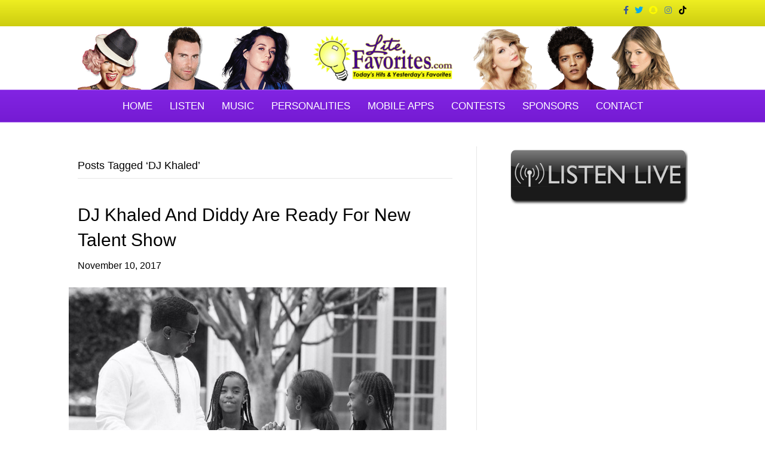

--- FILE ---
content_type: text/html; charset=UTF-8
request_url: https://litefavorites.com/tag/dj-khaled/
body_size: 12683
content:
<!DOCTYPE html>
<html lang="en-US">
<head>
<meta charset="UTF-8" />
<meta name='viewport' content='width=device-width, initial-scale=1.0' />
<meta http-equiv='X-UA-Compatible' content='IE=edge' />
<link rel="profile" href="https://gmpg.org/xfn/11" />
<title>DJ Khaled | LiteFavorites.com</title>
<meta name='robots' content='max-image-preview:large' />
	<style>img:is([sizes="auto" i], [sizes^="auto," i]) { contain-intrinsic-size: 3000px 1500px }</style>
	
<!-- Open Graph Meta Tags generated by Blog2Social 851 - https://www.blog2social.com -->
<meta property="og:title" content="LiteFavorites.com"/>
<meta property="og:description" content="Today&#039;s Hits and Yesterday&#039;s Favorites with the latest music &amp; entertainment news"/>
<meta property="og:url" content="/tag/dj-khaled/"/>
<meta property="og:image" content="http://litefavorites.com/wp-content/uploads/2017/06/diddy.jpg"/>
<meta property="og:image:width" content="1080" />
<meta property="og:image:height" content="1080" />
<meta property="og:image:type" content="image/jpeg" />
<meta property="og:type" content="article"/>
<meta property="og:article:published_time" content="2017-11-10 16:34:00"/>
<meta property="og:article:modified_time" content="2017-11-11 17:38:53"/>
<meta property="og:article:tag" content="Ariana Grande"/>
<meta property="og:article:tag" content="Diddy"/>
<meta property="og:article:tag" content="DJ Khaled"/>
<meta property="og:article:tag" content="judges on the 4"/>
<meta property="og:article:tag" content="Meghan Trainor"/>
<meta property="og:article:tag" content="the 4 american idol"/>
<meta property="og:article:tag" content="The 4 tv show"/>
<meta property="og:article:tag" content="The Four judges"/>
<meta property="og:article:tag" content="The Four on Fox"/>
<meta property="og:article:tag" content="The Four tv show"/>
<meta property="og:article:tag" content="The Weekend"/>
<!-- Open Graph Meta Tags generated by Blog2Social 851 - https://www.blog2social.com -->

<!-- Twitter Card generated by Blog2Social 851 - https://www.blog2social.com -->
<meta name="twitter:card" content="summary">
<meta name="twitter:title" content="LiteFavorites.com"/>
<meta name="twitter:description" content="Today&#039;s Hits and Yesterday&#039;s Favorites with the latest music &amp; entertainment news"/>
<meta name="twitter:image" content="http://litefavorites.com/wp-content/uploads/2017/06/diddy.jpg"/>
<!-- Twitter Card generated by Blog2Social 851 - https://www.blog2social.com -->
<link rel='dns-prefetch' href='//fonts.googleapis.com' />
<link rel="alternate" type="application/rss+xml" title="LiteFavorites.com &raquo; Feed" href="https://litefavorites.com/feed/" />
<link rel="alternate" type="application/rss+xml" title="LiteFavorites.com &raquo; DJ Khaled Tag Feed" href="https://litefavorites.com/tag/dj-khaled/feed/" />
<script>
window._wpemojiSettings = {"baseUrl":"https:\/\/s.w.org\/images\/core\/emoji\/16.0.1\/72x72\/","ext":".png","svgUrl":"https:\/\/s.w.org\/images\/core\/emoji\/16.0.1\/svg\/","svgExt":".svg","source":{"concatemoji":"https:\/\/litefavorites.com\/wp-includes\/js\/wp-emoji-release.min.js?ver=9deb8a80bf3e487bb840b20eb7c286cc"}};
/*! This file is auto-generated */
!function(s,n){var o,i,e;function c(e){try{var t={supportTests:e,timestamp:(new Date).valueOf()};sessionStorage.setItem(o,JSON.stringify(t))}catch(e){}}function p(e,t,n){e.clearRect(0,0,e.canvas.width,e.canvas.height),e.fillText(t,0,0);var t=new Uint32Array(e.getImageData(0,0,e.canvas.width,e.canvas.height).data),a=(e.clearRect(0,0,e.canvas.width,e.canvas.height),e.fillText(n,0,0),new Uint32Array(e.getImageData(0,0,e.canvas.width,e.canvas.height).data));return t.every(function(e,t){return e===a[t]})}function u(e,t){e.clearRect(0,0,e.canvas.width,e.canvas.height),e.fillText(t,0,0);for(var n=e.getImageData(16,16,1,1),a=0;a<n.data.length;a++)if(0!==n.data[a])return!1;return!0}function f(e,t,n,a){switch(t){case"flag":return n(e,"\ud83c\udff3\ufe0f\u200d\u26a7\ufe0f","\ud83c\udff3\ufe0f\u200b\u26a7\ufe0f")?!1:!n(e,"\ud83c\udde8\ud83c\uddf6","\ud83c\udde8\u200b\ud83c\uddf6")&&!n(e,"\ud83c\udff4\udb40\udc67\udb40\udc62\udb40\udc65\udb40\udc6e\udb40\udc67\udb40\udc7f","\ud83c\udff4\u200b\udb40\udc67\u200b\udb40\udc62\u200b\udb40\udc65\u200b\udb40\udc6e\u200b\udb40\udc67\u200b\udb40\udc7f");case"emoji":return!a(e,"\ud83e\udedf")}return!1}function g(e,t,n,a){var r="undefined"!=typeof WorkerGlobalScope&&self instanceof WorkerGlobalScope?new OffscreenCanvas(300,150):s.createElement("canvas"),o=r.getContext("2d",{willReadFrequently:!0}),i=(o.textBaseline="top",o.font="600 32px Arial",{});return e.forEach(function(e){i[e]=t(o,e,n,a)}),i}function t(e){var t=s.createElement("script");t.src=e,t.defer=!0,s.head.appendChild(t)}"undefined"!=typeof Promise&&(o="wpEmojiSettingsSupports",i=["flag","emoji"],n.supports={everything:!0,everythingExceptFlag:!0},e=new Promise(function(e){s.addEventListener("DOMContentLoaded",e,{once:!0})}),new Promise(function(t){var n=function(){try{var e=JSON.parse(sessionStorage.getItem(o));if("object"==typeof e&&"number"==typeof e.timestamp&&(new Date).valueOf()<e.timestamp+604800&&"object"==typeof e.supportTests)return e.supportTests}catch(e){}return null}();if(!n){if("undefined"!=typeof Worker&&"undefined"!=typeof OffscreenCanvas&&"undefined"!=typeof URL&&URL.createObjectURL&&"undefined"!=typeof Blob)try{var e="postMessage("+g.toString()+"("+[JSON.stringify(i),f.toString(),p.toString(),u.toString()].join(",")+"));",a=new Blob([e],{type:"text/javascript"}),r=new Worker(URL.createObjectURL(a),{name:"wpTestEmojiSupports"});return void(r.onmessage=function(e){c(n=e.data),r.terminate(),t(n)})}catch(e){}c(n=g(i,f,p,u))}t(n)}).then(function(e){for(var t in e)n.supports[t]=e[t],n.supports.everything=n.supports.everything&&n.supports[t],"flag"!==t&&(n.supports.everythingExceptFlag=n.supports.everythingExceptFlag&&n.supports[t]);n.supports.everythingExceptFlag=n.supports.everythingExceptFlag&&!n.supports.flag,n.DOMReady=!1,n.readyCallback=function(){n.DOMReady=!0}}).then(function(){return e}).then(function(){var e;n.supports.everything||(n.readyCallback(),(e=n.source||{}).concatemoji?t(e.concatemoji):e.wpemoji&&e.twemoji&&(t(e.twemoji),t(e.wpemoji)))}))}((window,document),window._wpemojiSettings);
</script>
<link rel='stylesheet' id='wpb-google-fonts-PT-Sans-css' href='https://fonts.googleapis.com/css?family=PT+Sans%3A400%2C700&#038;ver=9deb8a80bf3e487bb840b20eb7c286cc' media='all' />
<link rel='stylesheet' id='audio6-html5-site-css-css' href='https://litefavorites.com/wp-content/plugins/lbg-audio6-html5-shoutcast_history/audio6_html5_radio_history/audio6_html5.css?ver=9deb8a80bf3e487bb840b20eb7c286cc' media='all' />
<link rel='stylesheet' id='otw_grid_manager-css' href='https://litefavorites.com/wp-content/plugins/post-custom-templates-lite/include/otw_components/otw_content_sidebars_light/css/otw-grid.css?ver=0.1' media='all' />
<link rel='stylesheet' id='sbi_styles-css' href='https://litefavorites.com/wp-content/plugins/instagram-feed/css/sbi-styles.min.css?ver=6.10.0' media='all' />
<style id='wp-emoji-styles-inline-css'>

	img.wp-smiley, img.emoji {
		display: inline !important;
		border: none !important;
		box-shadow: none !important;
		height: 1em !important;
		width: 1em !important;
		margin: 0 0.07em !important;
		vertical-align: -0.1em !important;
		background: none !important;
		padding: 0 !important;
	}
</style>
<link rel='stylesheet' id='wp-block-library-css' href='https://litefavorites.com/wp-includes/css/dist/block-library/style.min.css?ver=9deb8a80bf3e487bb840b20eb7c286cc' media='all' />
<style id='wp-block-library-theme-inline-css'>
.wp-block-audio :where(figcaption){color:#555;font-size:13px;text-align:center}.is-dark-theme .wp-block-audio :where(figcaption){color:#ffffffa6}.wp-block-audio{margin:0 0 1em}.wp-block-code{border:1px solid #ccc;border-radius:4px;font-family:Menlo,Consolas,monaco,monospace;padding:.8em 1em}.wp-block-embed :where(figcaption){color:#555;font-size:13px;text-align:center}.is-dark-theme .wp-block-embed :where(figcaption){color:#ffffffa6}.wp-block-embed{margin:0 0 1em}.blocks-gallery-caption{color:#555;font-size:13px;text-align:center}.is-dark-theme .blocks-gallery-caption{color:#ffffffa6}:root :where(.wp-block-image figcaption){color:#555;font-size:13px;text-align:center}.is-dark-theme :root :where(.wp-block-image figcaption){color:#ffffffa6}.wp-block-image{margin:0 0 1em}.wp-block-pullquote{border-bottom:4px solid;border-top:4px solid;color:currentColor;margin-bottom:1.75em}.wp-block-pullquote cite,.wp-block-pullquote footer,.wp-block-pullquote__citation{color:currentColor;font-size:.8125em;font-style:normal;text-transform:uppercase}.wp-block-quote{border-left:.25em solid;margin:0 0 1.75em;padding-left:1em}.wp-block-quote cite,.wp-block-quote footer{color:currentColor;font-size:.8125em;font-style:normal;position:relative}.wp-block-quote:where(.has-text-align-right){border-left:none;border-right:.25em solid;padding-left:0;padding-right:1em}.wp-block-quote:where(.has-text-align-center){border:none;padding-left:0}.wp-block-quote.is-large,.wp-block-quote.is-style-large,.wp-block-quote:where(.is-style-plain){border:none}.wp-block-search .wp-block-search__label{font-weight:700}.wp-block-search__button{border:1px solid #ccc;padding:.375em .625em}:where(.wp-block-group.has-background){padding:1.25em 2.375em}.wp-block-separator.has-css-opacity{opacity:.4}.wp-block-separator{border:none;border-bottom:2px solid;margin-left:auto;margin-right:auto}.wp-block-separator.has-alpha-channel-opacity{opacity:1}.wp-block-separator:not(.is-style-wide):not(.is-style-dots){width:100px}.wp-block-separator.has-background:not(.is-style-dots){border-bottom:none;height:1px}.wp-block-separator.has-background:not(.is-style-wide):not(.is-style-dots){height:2px}.wp-block-table{margin:0 0 1em}.wp-block-table td,.wp-block-table th{word-break:normal}.wp-block-table :where(figcaption){color:#555;font-size:13px;text-align:center}.is-dark-theme .wp-block-table :where(figcaption){color:#ffffffa6}.wp-block-video :where(figcaption){color:#555;font-size:13px;text-align:center}.is-dark-theme .wp-block-video :where(figcaption){color:#ffffffa6}.wp-block-video{margin:0 0 1em}:root :where(.wp-block-template-part.has-background){margin-bottom:0;margin-top:0;padding:1.25em 2.375em}
</style>
<style id='classic-theme-styles-inline-css'>
/*! This file is auto-generated */
.wp-block-button__link{color:#fff;background-color:#32373c;border-radius:9999px;box-shadow:none;text-decoration:none;padding:calc(.667em + 2px) calc(1.333em + 2px);font-size:1.125em}.wp-block-file__button{background:#32373c;color:#fff;text-decoration:none}
</style>
<style id='global-styles-inline-css'>
:root{--wp--preset--aspect-ratio--square: 1;--wp--preset--aspect-ratio--4-3: 4/3;--wp--preset--aspect-ratio--3-4: 3/4;--wp--preset--aspect-ratio--3-2: 3/2;--wp--preset--aspect-ratio--2-3: 2/3;--wp--preset--aspect-ratio--16-9: 16/9;--wp--preset--aspect-ratio--9-16: 9/16;--wp--preset--color--black: #000000;--wp--preset--color--cyan-bluish-gray: #abb8c3;--wp--preset--color--white: #ffffff;--wp--preset--color--pale-pink: #f78da7;--wp--preset--color--vivid-red: #cf2e2e;--wp--preset--color--luminous-vivid-orange: #ff6900;--wp--preset--color--luminous-vivid-amber: #fcb900;--wp--preset--color--light-green-cyan: #7bdcb5;--wp--preset--color--vivid-green-cyan: #00d084;--wp--preset--color--pale-cyan-blue: #8ed1fc;--wp--preset--color--vivid-cyan-blue: #0693e3;--wp--preset--color--vivid-purple: #9b51e0;--wp--preset--color--fl-heading-text: #000000;--wp--preset--color--fl-body-bg: #ffffff;--wp--preset--color--fl-body-text: #000000;--wp--preset--color--fl-accent: #8224e3;--wp--preset--color--fl-accent-hover: #eeee22;--wp--preset--color--fl-topbar-bg: #eeee22;--wp--preset--color--fl-topbar-text: #000000;--wp--preset--color--fl-topbar-link: #000000;--wp--preset--color--fl-topbar-hover: #000000;--wp--preset--color--fl-header-bg: #ffffff;--wp--preset--color--fl-header-text: #000000;--wp--preset--color--fl-header-link: #000000;--wp--preset--color--fl-header-hover: #000000;--wp--preset--color--fl-nav-bg: #8224e3;--wp--preset--color--fl-nav-link: #ffffff;--wp--preset--color--fl-nav-hover: #eeee22;--wp--preset--color--fl-content-bg: #ffffff;--wp--preset--color--fl-footer-widgets-bg: #ffffff;--wp--preset--color--fl-footer-widgets-text: #000000;--wp--preset--color--fl-footer-widgets-link: #32af16;--wp--preset--color--fl-footer-widgets-hover: #483182;--wp--preset--color--fl-footer-bg: #8224e3;--wp--preset--color--fl-footer-text: #ffffff;--wp--preset--color--fl-footer-link: #ffffff;--wp--preset--color--fl-footer-hover: #ffffff;--wp--preset--gradient--vivid-cyan-blue-to-vivid-purple: linear-gradient(135deg,rgba(6,147,227,1) 0%,rgb(155,81,224) 100%);--wp--preset--gradient--light-green-cyan-to-vivid-green-cyan: linear-gradient(135deg,rgb(122,220,180) 0%,rgb(0,208,130) 100%);--wp--preset--gradient--luminous-vivid-amber-to-luminous-vivid-orange: linear-gradient(135deg,rgba(252,185,0,1) 0%,rgba(255,105,0,1) 100%);--wp--preset--gradient--luminous-vivid-orange-to-vivid-red: linear-gradient(135deg,rgba(255,105,0,1) 0%,rgb(207,46,46) 100%);--wp--preset--gradient--very-light-gray-to-cyan-bluish-gray: linear-gradient(135deg,rgb(238,238,238) 0%,rgb(169,184,195) 100%);--wp--preset--gradient--cool-to-warm-spectrum: linear-gradient(135deg,rgb(74,234,220) 0%,rgb(151,120,209) 20%,rgb(207,42,186) 40%,rgb(238,44,130) 60%,rgb(251,105,98) 80%,rgb(254,248,76) 100%);--wp--preset--gradient--blush-light-purple: linear-gradient(135deg,rgb(255,206,236) 0%,rgb(152,150,240) 100%);--wp--preset--gradient--blush-bordeaux: linear-gradient(135deg,rgb(254,205,165) 0%,rgb(254,45,45) 50%,rgb(107,0,62) 100%);--wp--preset--gradient--luminous-dusk: linear-gradient(135deg,rgb(255,203,112) 0%,rgb(199,81,192) 50%,rgb(65,88,208) 100%);--wp--preset--gradient--pale-ocean: linear-gradient(135deg,rgb(255,245,203) 0%,rgb(182,227,212) 50%,rgb(51,167,181) 100%);--wp--preset--gradient--electric-grass: linear-gradient(135deg,rgb(202,248,128) 0%,rgb(113,206,126) 100%);--wp--preset--gradient--midnight: linear-gradient(135deg,rgb(2,3,129) 0%,rgb(40,116,252) 100%);--wp--preset--font-size--small: 13px;--wp--preset--font-size--medium: 20px;--wp--preset--font-size--large: 36px;--wp--preset--font-size--x-large: 42px;--wp--preset--spacing--20: 0.44rem;--wp--preset--spacing--30: 0.67rem;--wp--preset--spacing--40: 1rem;--wp--preset--spacing--50: 1.5rem;--wp--preset--spacing--60: 2.25rem;--wp--preset--spacing--70: 3.38rem;--wp--preset--spacing--80: 5.06rem;--wp--preset--shadow--natural: 6px 6px 9px rgba(0, 0, 0, 0.2);--wp--preset--shadow--deep: 12px 12px 50px rgba(0, 0, 0, 0.4);--wp--preset--shadow--sharp: 6px 6px 0px rgba(0, 0, 0, 0.2);--wp--preset--shadow--outlined: 6px 6px 0px -3px rgba(255, 255, 255, 1), 6px 6px rgba(0, 0, 0, 1);--wp--preset--shadow--crisp: 6px 6px 0px rgba(0, 0, 0, 1);}:where(.is-layout-flex){gap: 0.5em;}:where(.is-layout-grid){gap: 0.5em;}body .is-layout-flex{display: flex;}.is-layout-flex{flex-wrap: wrap;align-items: center;}.is-layout-flex > :is(*, div){margin: 0;}body .is-layout-grid{display: grid;}.is-layout-grid > :is(*, div){margin: 0;}:where(.wp-block-columns.is-layout-flex){gap: 2em;}:where(.wp-block-columns.is-layout-grid){gap: 2em;}:where(.wp-block-post-template.is-layout-flex){gap: 1.25em;}:where(.wp-block-post-template.is-layout-grid){gap: 1.25em;}.has-black-color{color: var(--wp--preset--color--black) !important;}.has-cyan-bluish-gray-color{color: var(--wp--preset--color--cyan-bluish-gray) !important;}.has-white-color{color: var(--wp--preset--color--white) !important;}.has-pale-pink-color{color: var(--wp--preset--color--pale-pink) !important;}.has-vivid-red-color{color: var(--wp--preset--color--vivid-red) !important;}.has-luminous-vivid-orange-color{color: var(--wp--preset--color--luminous-vivid-orange) !important;}.has-luminous-vivid-amber-color{color: var(--wp--preset--color--luminous-vivid-amber) !important;}.has-light-green-cyan-color{color: var(--wp--preset--color--light-green-cyan) !important;}.has-vivid-green-cyan-color{color: var(--wp--preset--color--vivid-green-cyan) !important;}.has-pale-cyan-blue-color{color: var(--wp--preset--color--pale-cyan-blue) !important;}.has-vivid-cyan-blue-color{color: var(--wp--preset--color--vivid-cyan-blue) !important;}.has-vivid-purple-color{color: var(--wp--preset--color--vivid-purple) !important;}.has-black-background-color{background-color: var(--wp--preset--color--black) !important;}.has-cyan-bluish-gray-background-color{background-color: var(--wp--preset--color--cyan-bluish-gray) !important;}.has-white-background-color{background-color: var(--wp--preset--color--white) !important;}.has-pale-pink-background-color{background-color: var(--wp--preset--color--pale-pink) !important;}.has-vivid-red-background-color{background-color: var(--wp--preset--color--vivid-red) !important;}.has-luminous-vivid-orange-background-color{background-color: var(--wp--preset--color--luminous-vivid-orange) !important;}.has-luminous-vivid-amber-background-color{background-color: var(--wp--preset--color--luminous-vivid-amber) !important;}.has-light-green-cyan-background-color{background-color: var(--wp--preset--color--light-green-cyan) !important;}.has-vivid-green-cyan-background-color{background-color: var(--wp--preset--color--vivid-green-cyan) !important;}.has-pale-cyan-blue-background-color{background-color: var(--wp--preset--color--pale-cyan-blue) !important;}.has-vivid-cyan-blue-background-color{background-color: var(--wp--preset--color--vivid-cyan-blue) !important;}.has-vivid-purple-background-color{background-color: var(--wp--preset--color--vivid-purple) !important;}.has-black-border-color{border-color: var(--wp--preset--color--black) !important;}.has-cyan-bluish-gray-border-color{border-color: var(--wp--preset--color--cyan-bluish-gray) !important;}.has-white-border-color{border-color: var(--wp--preset--color--white) !important;}.has-pale-pink-border-color{border-color: var(--wp--preset--color--pale-pink) !important;}.has-vivid-red-border-color{border-color: var(--wp--preset--color--vivid-red) !important;}.has-luminous-vivid-orange-border-color{border-color: var(--wp--preset--color--luminous-vivid-orange) !important;}.has-luminous-vivid-amber-border-color{border-color: var(--wp--preset--color--luminous-vivid-amber) !important;}.has-light-green-cyan-border-color{border-color: var(--wp--preset--color--light-green-cyan) !important;}.has-vivid-green-cyan-border-color{border-color: var(--wp--preset--color--vivid-green-cyan) !important;}.has-pale-cyan-blue-border-color{border-color: var(--wp--preset--color--pale-cyan-blue) !important;}.has-vivid-cyan-blue-border-color{border-color: var(--wp--preset--color--vivid-cyan-blue) !important;}.has-vivid-purple-border-color{border-color: var(--wp--preset--color--vivid-purple) !important;}.has-vivid-cyan-blue-to-vivid-purple-gradient-background{background: var(--wp--preset--gradient--vivid-cyan-blue-to-vivid-purple) !important;}.has-light-green-cyan-to-vivid-green-cyan-gradient-background{background: var(--wp--preset--gradient--light-green-cyan-to-vivid-green-cyan) !important;}.has-luminous-vivid-amber-to-luminous-vivid-orange-gradient-background{background: var(--wp--preset--gradient--luminous-vivid-amber-to-luminous-vivid-orange) !important;}.has-luminous-vivid-orange-to-vivid-red-gradient-background{background: var(--wp--preset--gradient--luminous-vivid-orange-to-vivid-red) !important;}.has-very-light-gray-to-cyan-bluish-gray-gradient-background{background: var(--wp--preset--gradient--very-light-gray-to-cyan-bluish-gray) !important;}.has-cool-to-warm-spectrum-gradient-background{background: var(--wp--preset--gradient--cool-to-warm-spectrum) !important;}.has-blush-light-purple-gradient-background{background: var(--wp--preset--gradient--blush-light-purple) !important;}.has-blush-bordeaux-gradient-background{background: var(--wp--preset--gradient--blush-bordeaux) !important;}.has-luminous-dusk-gradient-background{background: var(--wp--preset--gradient--luminous-dusk) !important;}.has-pale-ocean-gradient-background{background: var(--wp--preset--gradient--pale-ocean) !important;}.has-electric-grass-gradient-background{background: var(--wp--preset--gradient--electric-grass) !important;}.has-midnight-gradient-background{background: var(--wp--preset--gradient--midnight) !important;}.has-small-font-size{font-size: var(--wp--preset--font-size--small) !important;}.has-medium-font-size{font-size: var(--wp--preset--font-size--medium) !important;}.has-large-font-size{font-size: var(--wp--preset--font-size--large) !important;}.has-x-large-font-size{font-size: var(--wp--preset--font-size--x-large) !important;}
:where(.wp-block-post-template.is-layout-flex){gap: 1.25em;}:where(.wp-block-post-template.is-layout-grid){gap: 1.25em;}
:where(.wp-block-columns.is-layout-flex){gap: 2em;}:where(.wp-block-columns.is-layout-grid){gap: 2em;}
:root :where(.wp-block-pullquote){font-size: 1.5em;line-height: 1.6;}
</style>
<link rel='stylesheet' id='media-credit-end-css' href='https://litefavorites.com/wp-content/plugins/media-credit/public/css/media-credit-end.min.css?ver=4.3.0' media='all' />
<link rel='stylesheet' id='wp-polls-css' href='https://litefavorites.com/wp-content/plugins/wp-polls/polls-css.css?ver=2.77.3' media='all' />
<style id='wp-polls-inline-css'>
.wp-polls .pollbar {
	margin: 1px;
	font-size: 10px;
	line-height: 12px;
	height: 12px;
	background: #DDA0D;
	border: 1px solid #DDA0D;
}

</style>
<link rel="preload" class="mv-grow-style" href="https://litefavorites.com/wp-content/plugins/social-pug/assets/dist/style-frontend-pro.css?ver=1.35.1" as="style"><noscript><link rel='stylesheet' id='dpsp-frontend-style-pro-css' href='https://litefavorites.com/wp-content/plugins/social-pug/assets/dist/style-frontend-pro.css?ver=1.35.1' media='all' />
</noscript><style id='dpsp-frontend-style-pro-inline-css'>

				@media screen and ( max-width : 720px ) {
					.dpsp-content-wrapper.dpsp-hide-on-mobile,
					.dpsp-share-text.dpsp-hide-on-mobile {
						display: none;
					}
					.dpsp-has-spacing .dpsp-networks-btns-wrapper li {
						margin:0 2% 10px 0;
					}
					.dpsp-network-btn.dpsp-has-label:not(.dpsp-has-count) {
						max-height: 40px;
						padding: 0;
						justify-content: center;
					}
					.dpsp-content-wrapper.dpsp-size-small .dpsp-network-btn.dpsp-has-label:not(.dpsp-has-count){
						max-height: 32px;
					}
					.dpsp-content-wrapper.dpsp-size-large .dpsp-network-btn.dpsp-has-label:not(.dpsp-has-count){
						max-height: 46px;
					}
				}
			
</style>
<link rel='stylesheet' id='jquery-magnificpopup-css' href='https://litefavorites.com/wp-content/plugins/bb-plugin/css/jquery.magnificpopup.min.css?ver=2.9.4' media='all' />
<link rel='stylesheet' id='bootstrap-css' href='https://litefavorites.com/wp-content/themes/bb-theme/css/bootstrap.min.css?ver=1.7.18.1' media='all' />
<link rel='stylesheet' id='fl-automator-skin-css' href='https://litefavorites.com/wp-content/uploads/bb-theme/skin-68916d89e5dca.css?ver=1.7.18.1' media='all' />
<link rel='stylesheet' id='otw_components_0_css-css' href='https://litefavorites.com/wp-content/uploads/otwcache/otw_components_css_0_e32842efeb8b1a910fc1699cbc0b3263.css?ver=0.1' media='all' />
<link rel='stylesheet' id='pp-animate-css' href='https://litefavorites.com/wp-content/plugins/bbpowerpack/assets/css/animate.min.css?ver=3.5.1' media='all' />
<script src="https://litefavorites.com/wp-includes/js/jquery/jquery.min.js?ver=3.7.1" id="jquery-core-js"></script>
<script src="https://litefavorites.com/wp-includes/js/jquery/jquery-migrate.min.js?ver=3.4.1" id="jquery-migrate-js"></script>
<script src="https://litefavorites.com/wp-content/plugins/lbg-audio6-html5-shoutcast_history/audio6_html5_radio_history/js/jquery.mousewheel.min.js?ver=9deb8a80bf3e487bb840b20eb7c286cc" id="lbg-mousewheel-js"></script>
<script src="https://litefavorites.com/wp-content/plugins/lbg-audio6-html5-shoutcast_history/audio6_html5_radio_history/js/jquery.touchSwipe.min.js?ver=9deb8a80bf3e487bb840b20eb7c286cc" id="lbg-touchSwipe-js"></script>
<script src="https://litefavorites.com/wp-content/plugins/lbg-audio6-html5-shoutcast_history/audio6_html5_radio_history/js/audio6_html5.js?ver=9deb8a80bf3e487bb840b20eb7c286cc" id="lbg-audio6-html5-js"></script>
<script src="https://litefavorites.com/wp-content/plugins/radio-station/js/jstz.min.js?ver=1.0.6" id="jstz-js"></script>
<script src="https://litefavorites.com/wp-content/uploads/otwcache/otw_components_js_0_8ed72cea5e5cf9c95cbf71fd7dd7afb3.js?ver=0.1" id="otw_components_0_js-js"></script>
<link rel="https://api.w.org/" href="https://litefavorites.com/wp-json/" /><link rel="alternate" title="JSON" type="application/json" href="https://litefavorites.com/wp-json/wp/v2/tags/534" /><link rel="EditURI" type="application/rsd+xml" title="RSD" href="https://litefavorites.com/xmlrpc.php?rsd" />

		<script>
			var bb_powerpack = {
				version: '2.40.4.1',
				getAjaxUrl: function() { return atob( 'aHR0cHM6Ly9saXRlZmF2b3JpdGVzLmNvbS93cC1hZG1pbi9hZG1pbi1hamF4LnBocA==' ); },
				callback: function() {},
				mapMarkerData: {},
				post_id: '6247',
				search_term: '',
				current_page: 'https://litefavorites.com/tag/dj-khaled/',
				conditionals: {
					is_front_page: false,
					is_home: false,
					is_archive: true,
					is_tax: false,
										current_tax: 'post_tag',
					current_term: 'dj-khaled',
										is_author: false,
					current_author: false,
					is_search: false,
									}
			};
		</script>
		<meta property="fb:app_id" content="99942863631"/><script>crudScriptURL = "https://litefavorites.com/wp-admin/admin-ajax.php"</script><link rel='https://radiostation.pro/docs/api/' href='' /><meta name="hubbub-info" description="Hubbub 1.35.1"><!-- SEO meta tags powered by SmartCrawl https://wpmudev.com/project/smartcrawl-wordpress-seo/ -->
<link rel="canonical" href="https://litefavorites.com/tag/dj-khaled/" />
<script type="application/ld+json">{"@context":"https:\/\/schema.org","@graph":[{"@type":"Organization","@id":"https:\/\/litefavorites.com\/#schema-publishing-organization","url":"https:\/\/litefavorites.com","name":"LiteFavorites.com"},{"@type":"WebSite","@id":"https:\/\/litefavorites.com\/#schema-website","url":"https:\/\/litefavorites.com","name":"LiteFavorites.com","encoding":"UTF-8","potentialAction":{"@type":"SearchAction","target":"https:\/\/litefavorites.com\/search\/{search_term_string}\/","query-input":"required name=search_term_string"}},{"@type":"CollectionPage","@id":"https:\/\/litefavorites.com\/tag\/dj-khaled\/#schema-webpage","isPartOf":{"@id":"https:\/\/litefavorites.com\/#schema-website"},"publisher":{"@id":"https:\/\/litefavorites.com\/#schema-publishing-organization"},"url":"https:\/\/litefavorites.com\/tag\/dj-khaled\/","mainEntity":{"@type":"ItemList","itemListElement":[{"@type":"ListItem","position":"1","url":"https:\/\/litefavorites.com\/fox-new-talent-show\/"},{"@type":"ListItem","position":"2","url":"https:\/\/litefavorites.com\/voice-battle-rounds\/"}]}},{"@type":"BreadcrumbList","@id":"https:\/\/litefavorites.com\/tag\/dj-khaled?tag=dj-khaled\/#breadcrumb","itemListElement":[{"@type":"ListItem","position":1,"name":"Home","item":"https:\/\/litefavorites.com"},{"@type":"ListItem","position":2,"name":"Archive for DJ Khaled"}]}]}</script>
<meta property="og:type" content="object" />
<meta property="og:url" content="https://litefavorites.com/tag/dj-khaled/" />
<meta property="og:title" content="DJ Khaled | LiteFavorites.com" />
<meta name="twitter:card" content="summary" />
<meta name="twitter:title" content="DJ Khaled | LiteFavorites.com" />
<!-- /SEO -->
<meta property="fb:app_id" content="99942863631"/><link rel="icon" href="https://litefavorites.com/wp-content/uploads/2015/05/cropped-BULB-ONLY-TRANSPARENT-32x32.png" sizes="32x32" />
<link rel="icon" href="https://litefavorites.com/wp-content/uploads/2015/05/cropped-BULB-ONLY-TRANSPARENT-192x192.png" sizes="192x192" />
<link rel="apple-touch-icon" href="https://litefavorites.com/wp-content/uploads/2015/05/cropped-BULB-ONLY-TRANSPARENT-180x180.png" />
<meta name="msapplication-TileImage" content="https://litefavorites.com/wp-content/uploads/2015/05/cropped-BULB-ONLY-TRANSPARENT-270x270.png" />
</head>
<body class="archive tag tag-dj-khaled tag-534 wp-theme-bb-theme fl-builder-2-9-4 fl-themer-1-5-2 fl-theme-1-7-18-1 fl-no-js fl-framework-bootstrap fl-preset-classic fl-full-width" itemscope="itemscope" itemtype="https://schema.org/WebPage">
<a aria-label="Skip to content" class="fl-screen-reader-text" href="#fl-main-content">Skip to content</a><div class="fl-page">
	<div class="fl-page-bar">
	<div class="fl-page-bar-container container">
		<div class="fl-page-bar-row row">
			<div class="col-sm-6 col-md-6 text-left clearfix"><div class="fl-page-bar-text fl-page-bar-text-1"><iframe src="https://www.facebook.com/plugins/like.php?href=http%3A%2F%2Ffacebook.com%2Flitefavorites&width=300&layout=standard&action=like&size=small&show_faces=false&share=false&height=20&appId" width="335" height="20" style="border:none;overflow:hidden" scrolling="no" frameborder="0" allowTransparency="true"></iframe></div></div>			<div class="col-sm-6 col-md-6 text-right clearfix"><div class="fl-page-bar-text fl-page-bar-text-2"></div>	<div class="fl-social-icons">
	<a href="http://www.facebook.com/litefavorites" target="_self" rel="noopener noreferrer"><span class="sr-only">Facebook</span><i aria-hidden="true" class="fab fa-facebook-f branded"></i></a><a href="http://twitter.com/litefavorites" target="_self" rel="noopener noreferrer"><span class="sr-only">Twitter</span><i aria-hidden="true" class="fab fa-twitter branded"></i></a><a href="http://www.snapchat.com/add/litefavorites" target="_self" rel="noopener noreferrer"><span class="sr-only">Snapchat</span><i aria-hidden="true" class="fab fa-snapchat branded"></i></a><a href="http://instagram.com/litefavorites" target="_self" rel="noopener noreferrer"><span class="sr-only">Instagram</span><i aria-hidden="true" class="fab fa-instagram branded"></i></a><a href="https://www.tiktok.com/@litefavorites" target="_self" rel="noopener noreferrer"><span class="sr-only">Tiktok</span><i aria-hidden="true" class="fab fa-tiktok branded"></i></a></div>
</div>		</div>
	</div>
</div><!-- .fl-page-bar -->
<header class="fl-page-header fl-page-header-primary fl-page-nav-centered fl-page-nav-toggle-button fl-page-nav-toggle-visible-mobile" itemscope="itemscope" itemtype="https://schema.org/WPHeader"  role="banner">
	<div class="fl-page-header-wrap">
		<div class="fl-page-header-container container">
			<div class="fl-page-header-row row">
				<div class="col-md-12 fl-page-header-logo-col">
					<div class="fl-page-header-logo" itemscope="itemscope" itemtype="https://schema.org/Organization">
						<a href="https://litefavorites.com/" itemprop="url"><img class="fl-logo-img" loading="false" data-no-lazy="1"   itemscope itemtype="https://schema.org/ImageObject" src="https://litefavorites.com/wp-content/uploads/2017/03/litefavorites-logo-new-mediump-1.png" data-retina="https://litefavorites.com/wp-content/uploads/2017/03/litefavorites-logo-new-mediump.png" title="" width="300" data-width="300" height="80" data-height="80" alt="LiteFavorites.com" /><meta itemprop="name" content="LiteFavorites.com" /></a>
											</div>
				</div>
			</div>
		</div>
	</div>
	<div class="fl-page-nav-wrap">
		<div class="fl-page-nav-container container">
			<nav class="fl-page-nav fl-nav navbar navbar-default navbar-expand-md" aria-label="Header Menu" itemscope="itemscope" itemtype="https://schema.org/SiteNavigationElement" role="navigation">
				<button type="button" class="navbar-toggle navbar-toggler" data-toggle="collapse" data-target=".fl-page-nav-collapse">
					<span>Menu</span>
				</button>
				<div class="fl-page-nav-collapse collapse navbar-collapse">
					<ul id="menu-main-menu" class="nav navbar-nav menu fl-theme-menu"><li id="menu-item-19" class="menu-item menu-item-type-post_type menu-item-object-page menu-item-home menu-item-19 nav-item"><a href="https://litefavorites.com/" class="nav-link">Home</a></li>
<li id="menu-item-262" class="menu-item menu-item-type-custom menu-item-object-custom menu-item-has-children menu-item-262 nav-item"><a href="https://litefavorites.com/listen/" class="nav-link">Listen</a><div class="fl-submenu-icon-wrap"><span class="fl-submenu-toggle-icon"></span></div>
<ul class="sub-menu">
	<li id="menu-item-6802" class="menu-item menu-item-type-custom menu-item-object-custom menu-item-6802 nav-item"><a href="https://litefavorites.com/listen/" class="nav-link">TODAY&#8217;S HITS &#038; YESTERDAY&#8217;S FAVORITES</a></li>
	<li id="menu-item-6803" class="menu-item menu-item-type-custom menu-item-object-custom menu-item-6803 nav-item"><a href="https://litefavorites.com/christmas" class="nav-link">THE CHRISTMAS STATION</a></li>
</ul>
</li>
<li id="menu-item-18" class="menu-item menu-item-type-post_type menu-item-object-page menu-item-18 nav-item"><a href="https://litefavorites.com/music/" class="nav-link">Music</a></li>
<li id="menu-item-55" class="menu-item menu-item-type-post_type menu-item-object-page menu-item-55 nav-item"><a href="https://litefavorites.com/staff/" class="nav-link">Personalities</a></li>
<li id="menu-item-125" class="menu-item menu-item-type-post_type menu-item-object-page menu-item-125 nav-item"><a href="https://litefavorites.com/mobile/" class="nav-link">Mobile Apps</a></li>
<li id="menu-item-58" class="menu-item menu-item-type-post_type menu-item-object-page menu-item-58 nav-item"><a href="https://litefavorites.com/contests/" class="nav-link">Contests</a></li>
<li id="menu-item-61" class="menu-item menu-item-type-post_type menu-item-object-page menu-item-61 nav-item"><a href="https://litefavorites.com/sponsors/" class="nav-link">Sponsors</a></li>
<li id="menu-item-17" class="menu-item menu-item-type-post_type menu-item-object-page menu-item-17 nav-item"><a href="https://litefavorites.com/contact/" class="nav-link">Contact</a></li>
</ul>				</div>
			</nav>
		</div>
	</div>
</header><!-- .fl-page-header -->
	<div id="fl-main-content" class="fl-page-content" itemprop="mainContentOfPage" role="main">

		
<div class="fl-archive container">
	<div class="row">

		
		<div class="fl-content fl-content-left col-md-8" itemscope="itemscope" itemtype="https://schema.org/Blog">

			<header class="fl-archive-header" role="banner">
	<h1 class="fl-archive-title">Posts Tagged &#8216;DJ Khaled&#8217;</h1>
</header>

			
									<article class="fl-post post-6247 post type-post status-publish format-standard has-post-thumbnail hentry category-entertainment tag-ariana-grande tag-diddy tag-dj-khaled tag-judges-on-the-4 tag-meghan-trainor tag-the-4-american-idol tag-the-4-tv-show tag-the-four-judges tag-the-four-on-fox tag-the-four-tv-show tag-the-weekend" id="fl-post-6247" itemscope="itemscope" itemtype="https://schema.org/BlogPosting">

				
	<header class="fl-post-header">
		<h2 class="fl-post-title" itemprop="headline">
			<a href="https://litefavorites.com/fox-new-talent-show/" rel="bookmark" title="DJ Khaled And Diddy Are Ready For New Talent Show">DJ Khaled And Diddy Are Ready For New Talent Show</a>
					</h2>
		<div class="fl-post-meta fl-post-meta-top"><span class="fl-post-date">November 10, 2017</span></div><meta itemscope itemprop="mainEntityOfPage" itemtype="https://schema.org/WebPage" itemid="https://litefavorites.com/fox-new-talent-show/" content="DJ Khaled And Diddy Are Ready For New Talent Show" /><meta itemprop="datePublished" content="2017-11-10" /><meta itemprop="dateModified" content="2017-11-11" /><div itemprop="publisher" itemscope itemtype="https://schema.org/Organization"><meta itemprop="name" content="LiteFavorites.com"><div itemprop="logo" itemscope itemtype="https://schema.org/ImageObject"><meta itemprop="url" content="https://litefavorites.com/wp-content/uploads/2017/03/litefavorites-logo-new-mediump-1.png"></div></div><div itemscope itemprop="author" itemtype="https://schema.org/Person"><meta itemprop="url" content="https://litefavorites.com/author/litefavorites/" /><meta itemprop="name" content="LiteFavorites.com" /></div><div itemscope itemprop="image" itemtype="https://schema.org/ImageObject"><meta itemprop="url" content="https://litefavorites.com/wp-content/uploads/2017/06/diddy.jpg" /><meta itemprop="width" content="1080" /><meta itemprop="height" content="1080" /></div><div itemprop="interactionStatistic" itemscope itemtype="https://schema.org/InteractionCounter"><meta itemprop="interactionType" content="https://schema.org/CommentAction" /><meta itemprop="userInteractionCount" content="0" /></div>	</header><!-- .fl-post-header -->

			
				<div class="row fl-post-image-beside-wrap">
			<div class="fl-post-image-beside">
				<div class="fl-post-thumb">
					<a href="https://litefavorites.com/fox-new-talent-show/" rel="bookmark" title="DJ Khaled And Diddy Are Ready For New Talent Show">
						<img width="1024" height="1024" src="https://litefavorites.com/wp-content/uploads/2017/06/diddy-1024x1024.jpg" class="attachment-large size-large wp-post-image" alt="" aria-label="DJ Khaled And Diddy Are Ready For New Talent Show" decoding="async" fetchpriority="high" srcset="https://litefavorites.com/wp-content/uploads/2017/06/diddy-1024x1024.jpg 1024w, https://litefavorites.com/wp-content/uploads/2017/06/diddy-325x325.jpg 325w, https://litefavorites.com/wp-content/uploads/2017/06/diddy-600x600.jpg 600w, https://litefavorites.com/wp-content/uploads/2017/06/diddy-768x768.jpg 768w, https://litefavorites.com/wp-content/uploads/2017/06/diddy.jpg 1080w" sizes="(max-width: 1024px) 100vw, 1024px" />					</a>
				</div>
			</div>
			<div class="fl-post-content-beside">
					<div class="fl-post-content clearfix" itemprop="text">
		<p>Since they lost American Idol to ABC, debuting early next year &#8211; Fox had some time to fill on their primetime lineup.  They are getting ready to launch a new talent competition show and they’ve found their first two judges. The show, The Four, will have four judges, a business mogul, music producer, a record exec&hellip;</p>
<a class="fl-post-more-link" href="https://litefavorites.com/fox-new-talent-show/">Read More</a>	</div><!-- .fl-post-content -->

					</div>
	</div>
	
</article>
<!-- .fl-post -->
									<article class="fl-post post-1877 post type-post status-publish format-standard has-post-thumbnail hentry category-entertainment tag-adam-levine tag-alicia-keys tag-blake-shelton tag-celine-dion tag-dj-khaled tag-gwen-stefani tag-john-legend tag-luke-bryan tag-nbc tag-the-voice" id="fl-post-1877" itemscope="itemscope" itemtype="https://schema.org/BlogPosting">

				
	<header class="fl-post-header">
		<h2 class="fl-post-title" itemprop="headline">
			<a href="https://litefavorites.com/voice-battle-rounds/" rel="bookmark" title="Big Stars On &#8216;The Voice&#8217; Tonight">Big Stars On &#8216;The Voice&#8217; Tonight</a>
					</h2>
		<div class="fl-post-meta fl-post-meta-top"><span class="fl-post-date">March 20, 2017</span></div><meta itemscope itemprop="mainEntityOfPage" itemtype="https://schema.org/WebPage" itemid="https://litefavorites.com/voice-battle-rounds/" content="Big Stars On &#8216;The Voice&#8217; Tonight" /><meta itemprop="datePublished" content="2017-03-20" /><meta itemprop="dateModified" content="2017-10-21" /><div itemprop="publisher" itemscope itemtype="https://schema.org/Organization"><meta itemprop="name" content="LiteFavorites.com"><div itemprop="logo" itemscope itemtype="https://schema.org/ImageObject"><meta itemprop="url" content="https://litefavorites.com/wp-content/uploads/2017/03/litefavorites-logo-new-mediump-1.png"></div></div><div itemscope itemprop="author" itemtype="https://schema.org/Person"><meta itemprop="url" content="https://litefavorites.com/author/litefavorites/" /><meta itemprop="name" content="LiteFavorites.com" /></div><div itemscope itemprop="image" itemtype="https://schema.org/ImageObject"><meta itemprop="url" content="https://litefavorites.com/wp-content/uploads/2017/03/voice.png" /><meta itemprop="width" content="800" /><meta itemprop="height" content="800" /></div><div itemprop="interactionStatistic" itemscope itemtype="https://schema.org/InteractionCounter"><meta itemprop="interactionType" content="https://schema.org/CommentAction" /><meta itemprop="userInteractionCount" content="0" /></div>	</header><!-- .fl-post-header -->

			
				<div class="row fl-post-image-beside-wrap">
			<div class="fl-post-image-beside">
				<div class="fl-post-thumb">
					<a href="https://litefavorites.com/voice-battle-rounds/" rel="bookmark" title="Big Stars On &#8216;The Voice&#8217; Tonight">
						<img width="800" height="800" src="https://litefavorites.com/wp-content/uploads/2017/03/voice.png" class="attachment-large size-large wp-post-image" alt="" aria-label="Big Stars On &#8216;The Voice&#8217; Tonight" decoding="async" srcset="https://litefavorites.com/wp-content/uploads/2017/03/voice.png 800w, https://litefavorites.com/wp-content/uploads/2017/03/voice-300x300.png 300w, https://litefavorites.com/wp-content/uploads/2017/03/voice-600x600.png 600w, https://litefavorites.com/wp-content/uploads/2017/03/voice-768x768.png 768w" sizes="(max-width: 800px) 100vw, 800px" />					</a>
				</div>
			</div>
			<div class="fl-post-content-beside">
					<div class="fl-post-content clearfix" itemprop="text">
		<p>The Voice Blind Auditions have ended, and the Battle Rounds begin tonight.  The 48 contestants will be paired up and sing together, while getting help from big name mentors with the hope of progressing to the next round. John Legend, DJ Khaled, Luke Bryan and Celine Dion will join coaches Adam Levine, Gwen Stefani, Blake Shelton and Alicia Keys to&hellip;</p>
<a class="fl-post-more-link" href="https://litefavorites.com/voice-battle-rounds/">Read More</a>	</div><!-- .fl-post-content -->

					</div>
	</div>
	
</article>
<!-- .fl-post -->
				
				
			
		</div>

		<div class="fl-sidebar  fl-sidebar-right fl-sidebar-display-always col-md-custom" itemscope="itemscope" itemtype="https://schema.org/WPSideBar">
		<aside id="custom_html-2" class="widget_text fl-widget widget_custom_html"><div class="textwidget custom-html-widget"><center><a href="http://stations.pronetlicensing.com/lite/listen.html"><img src="http://litefavorites.com/wp-content/uploads/2017/03/ListenLive.png" alt="listen live"></a></center>
<p></p>
<center><iframe name="now_playing" title="now_playing" src="http://marci1807.getmarci.com/" width="300" height="380" frameborder="0" scrolling="no" allowtransparency="true"></iframe></center>
	<p></p>
<iframe src="https://www.facebook.com/plugins/page.php?href=https%3A%2F%2Fwww.facebook.com%2Flitefavorites&tabs&width=300&height=154&small_header=true&adapt_container_width=true&hide_cover=false&show_facepile=true&appId" width="300" height="154" style="border:none;overflow:hidden" scrolling="no" frameborder="0" allowtransparency="true"></iframe>
	<p></p>
	<a href="http://twitter.com/litefavorites"><img src="http://litefavorites.com/wp-content/uploads/2017/09/TWITTER300.png" alt="twitter"></a></div></aside>
		<aside id="recent-posts-2" class="fl-widget widget_recent_entries">
		<h4 class="fl-widget-title">MORE RECENT STORIES&#8230;</h4>
		<ul>
											<li>
					<a href="https://litefavorites.com/mariah-carey-is-back-to-ruin-new-years-eve/">Mariah Carey Is Back To Ruin New Year&#8217;s Eve</a>
									</li>
											<li>
					<a href="https://litefavorites.com/both-beckys-to-return-to-roseanne/">Both Becky&#8217;s To Return To Roseanne</a>
									</li>
											<li>
					<a href="https://litefavorites.com/most-watched-tv-shows-in-2017/">Most Watched TV Shows In 2017</a>
									</li>
											<li>
					<a href="https://litefavorites.com/john-legend-to-play-jesus/">John Legend To Play Jesus</a>
									</li>
											<li>
					<a href="https://litefavorites.com/beyonce-jayz-lawsuit/">Lawsuit Involving Beyonce &#038; Jay-Z&#8217;s House</a>
									</li>
											<li>
					<a href="https://litefavorites.com/no-charges-for-venus-williams/">No Charges For Venus Williams</a>
									</li>
											<li>
					<a href="https://litefavorites.com/khloe-is-pregnant/">Khloe Kardashian Is Pregnant</a>
									</li>
											<li>
					<a href="https://litefavorites.com/2017-box-office-numbers-were-down/">2017 Box Office Numbers Were Down</a>
									</li>
											<li>
					<a href="https://litefavorites.com/fingerlings-monkey-giveaway/">Fingerlings Monkey Giveaway</a>
									</li>
											<li>
					<a href="https://litefavorites.com/seth-meyers-2018/">Big News For Seth Meyers</a>
									</li>
					</ul>

		</aside>	</div>

	</div>
</div>


	</div><!-- .fl-page-content -->
		<footer class="fl-page-footer-wrap" itemscope="itemscope" itemtype="https://schema.org/WPFooter"  role="contentinfo">
		<div class="fl-page-footer">
	<div class="fl-page-footer-container container">
		<div class="fl-page-footer-row row">
			<div class="col-md-12 text-center clearfix"><div class="fl-page-footer-text fl-page-footer-text-1">© 2005-2026 All Rights Reserved | LiteFavorites.com - 
Today's Hits & Yesterday's Favorites</div></div>					</div>
	</div>
</div><!-- .fl-page-footer -->
	</footer>
		</div><!-- .fl-page -->
<script type="speculationrules">
{"prefetch":[{"source":"document","where":{"and":[{"href_matches":"\/*"},{"not":{"href_matches":["\/wp-*.php","\/wp-admin\/*","\/wp-content\/uploads\/*","\/wp-content\/*","\/wp-content\/plugins\/*","\/wp-content\/themes\/bb-theme\/*","\/*\\?(.+)"]}},{"not":{"selector_matches":"a[rel~=\"nofollow\"]"}},{"not":{"selector_matches":".no-prefetch, .no-prefetch a"}}]},"eagerness":"conservative"}]}
</script>
		<div id="fb-root"></div>
		<script async defer crossorigin="anonymous" src="https://connect.facebook.net/en_US/sdk.js#xfbml=1&version=v21.0&appId=99942863631&autoLogAppEvents=1"></script><!-- Instagram Feed JS -->
<script type="text/javascript">
var sbiajaxurl = "https://litefavorites.com/wp-admin/admin-ajax.php";
</script>
<link rel='stylesheet' id='dashicons-css' href='https://litefavorites.com/wp-includes/css/dashicons.min.css?ver=9deb8a80bf3e487bb840b20eb7c286cc' media='all' />
<link rel='stylesheet' id='thickbox-css' href='https://litefavorites.com/wp-includes/js/thickbox/thickbox.css?ver=9deb8a80bf3e487bb840b20eb7c286cc' media='all' />
<link rel='stylesheet' id='font-awesome-5-css' href='https://litefavorites.com/wp-content/plugins/bb-plugin/fonts/fontawesome/5.15.4/css/all.min.css?ver=2.9.4' media='all' />
<script src="https://litefavorites.com/wp-includes/js/jquery/ui/core.min.js?ver=1.13.3" id="jquery-ui-core-js"></script>
<script src="https://litefavorites.com/wp-includes/js/jquery/ui/mouse.min.js?ver=1.13.3" id="jquery-ui-mouse-js"></script>
<script src="https://litefavorites.com/wp-includes/js/jquery/ui/slider.min.js?ver=1.13.3" id="jquery-ui-slider-js"></script>
<script src="https://litefavorites.com/wp-includes/js/jquery/ui/effect.min.js?ver=1.13.3" id="jquery-effects-core-js"></script>
<script src="https://litefavorites.com/wp-content/plugins/radio-station/js/radio-station.js?ver=1754360971" id="radio-station-js"></script>
<script id="radio-station-js-after">
var radio = {}; radio.timezone = {}; radio.time = {}; radio.labels = {}; radio.units = {}; radio.sep = ':';radio.ajax_url = 'https://litefavorites.com/wp-admin/admin-ajax.php';
radio.clock_format = '12';
matchmedia = window.matchMedia || window.msMatchMedia;
radio.touchscreen = !matchmedia('(any-pointer: fine)').matches;
radio.debug = false;
radio.clock_debug = false;
radio.timezone.location = 'America/New_York';
radio.timezone.offset = -18000;
radio.timezone.code = 'EST';
radio.timezone.utc = 'UTC-5';
radio.timezone.utczone = false;
radio.timezone.adjusted = true;
radio.timezone.useroffset = (new Date()).getTimezoneOffset() * 60;
radio.labels.months = new Array('January', 'February', 'March', 'April', 'May', 'June', 'July', 'August', 'September', 'October', 'November', 'December');
radio.labels.smonths = new Array('Jan', 'Feb', 'Mar', 'Apr', 'May', 'Jun', 'Jul', 'Aug', 'Sep', 'Oct', 'Nov', 'Dec');
radio.labels.days = new Array('Sunday', 'Monday', 'Tuesday', 'Wednesday', 'Thursday', 'Friday', 'Saturday');
radio.labels.sdays = new Array('Sun', 'Mon', 'Tue', 'Wed', 'Thu', 'Fri', 'Sat');
radio.labels.showstarted = 'This Show has started.';
radio.labels.showended = 'This Show has ended.';
radio.labels.playlistended = 'This Playlist has ended.';
radio.labels.timecommencing = 'Commencing in';
radio.labels.timeremaining = 'Remaining Time';
radio.units.am = 'am'; radio.units.pm = 'pm'; radio.units.second = 'Second'; radio.units.seconds = 'Seconds'; radio.units.minute = 'Minute'; radio.units.minutes = 'Minutes'; radio.units.hour = 'Hour'; radio.units.hours = 'Hours'; radio.units.day = 'Day'; radio.units.days = 'Days'; 
radio.moment_map = {'d':'D', 'j':'D', 'w':'e', 'D':'e', 'l':'e', 'N':'e', 'S':'Do', 'F':'M', 'm':'M', 'n':'M', 'M':'M', 'Y':'YYYY', 'y':'YY','a':'a', 'A':'a', 'g':'h', 'G':'H', 'g':'h', 'H':'H', 'i':'m', 's':'s'}
radio.convert_show_times = false;
</script>
<script src="https://litefavorites.com/wp-includes/js/dist/vendor/moment.min.js?ver=2.30.1" id="moment-js"></script>
<script id="moment-js-after">
moment.updateLocale( 'en_US', {"months":["January","February","March","April","May","June","July","August","September","October","November","December"],"monthsShort":["Jan","Feb","Mar","Apr","May","Jun","Jul","Aug","Sep","Oct","Nov","Dec"],"weekdays":["Sunday","Monday","Tuesday","Wednesday","Thursday","Friday","Saturday"],"weekdaysShort":["Sun","Mon","Tue","Wed","Thu","Fri","Sat"],"week":{"dow":0},"longDateFormat":{"LT":"g:i a","LTS":null,"L":null,"LL":"F j, Y","LLL":"F j, Y g:i a","LLLL":null}} );
</script>
<script id="wp-polls-js-extra">
var pollsL10n = {"ajax_url":"https:\/\/litefavorites.com\/wp-admin\/admin-ajax.php","text_wait":"Your last request is still being processed. Please wait a while ...","text_valid":"Please choose a valid poll answer.","text_multiple":"Maximum number of choices allowed: ","show_loading":"0","show_fading":"0"};
</script>
<script src="https://litefavorites.com/wp-content/plugins/wp-polls/polls-js.js?ver=2.77.3" id="wp-polls-js"></script>
<script src="https://litefavorites.com/wp-content/plugins/bb-plugin/js/jquery.ba-throttle-debounce.min.js?ver=2.9.4" id="jquery-throttle-js"></script>
<script src="https://litefavorites.com/wp-content/plugins/bb-plugin/js/jquery.imagesloaded.min.js?ver=2.9.4" id="imagesloaded-js"></script>
<script src="https://litefavorites.com/wp-content/plugins/bb-plugin/js/jquery.magnificpopup.min.js?ver=2.9.4" id="jquery-magnificpopup-js"></script>
<script src="https://litefavorites.com/wp-content/plugins/bb-plugin/js/jquery.fitvids.min.js?ver=1.2" id="jquery-fitvids-js"></script>
<script src="https://litefavorites.com/wp-content/themes/bb-theme/js/bootstrap.min.js?ver=1.7.18.1" id="bootstrap-js"></script>
<script id="fl-automator-js-extra">
var themeopts = {"medium_breakpoint":"992","mobile_breakpoint":"768","lightbox":"enabled","scrollTopPosition":"800"};
</script>
<script src="https://litefavorites.com/wp-content/themes/bb-theme/js/theme.min.js?ver=1.7.18.1" id="fl-automator-js"></script>
<script id="thickbox-js-extra">
var thickboxL10n = {"next":"Next >","prev":"< Prev","image":"Image","of":"of","close":"Close","noiframes":"This feature requires inline frames. You have iframes disabled or your browser does not support them.","loadingAnimation":"https:\/\/litefavorites.com\/wp-includes\/js\/thickbox\/loadingAnimation.gif"};
</script>
<script src="https://litefavorites.com/wp-includes/js/thickbox/thickbox.js?ver=3.1-20121105" id="thickbox-js"></script>
<script src="https://litefavorites.com/wp-content/plugins/joan/joan.js?ver=1.2.0" id="joan-front-js"></script>
</body>
</html>


--- FILE ---
content_type: text/css
request_url: https://litefavorites.com/wp-content/uploads/otwcache/otw_components_css_0_e32842efeb8b1a910fc1699cbc0b3263.css?ver=0.1
body_size: 24109
content:
/*!
 *  Font Awesome 4.6.3 by @davegandy - http://fontawesome.io - @fontawesome
 *  License - http://fontawesome.io/license (Font: SIL OFL 1.1, CSS: MIT License)
 */@font-face{font-family:'FontAwesome';src:url('https://litefavorites.com/wp-content/plugins/post-custom-templates-lite/include/otw_components/otw_post_template_shortcode/fonts/fontawesome-webfont.eot?v=4.6.3');src:url('https://litefavorites.com/wp-content/plugins/post-custom-templates-lite/include/otw_components/otw_post_template_shortcode/fonts/fontawesome-webfont.eot?#iefix&v=4.6.3') format('embedded-opentype'),url('https://litefavorites.com/wp-content/plugins/post-custom-templates-lite/include/otw_components/otw_post_template_shortcode/fonts/fontawesome-webfont.woff2?v=4.6.3') format('woff2'),url('https://litefavorites.com/wp-content/plugins/post-custom-templates-lite/include/otw_components/otw_post_template_shortcode/fonts/fontawesome-webfont.woff?v=4.6.3') format('woff'),url('https://litefavorites.com/wp-content/plugins/post-custom-templates-lite/include/otw_components/otw_post_template_shortcode/fonts/fontawesome-webfont.ttf?v=4.6.3') format('truetype'),url('https://litefavorites.com/wp-content/plugins/post-custom-templates-lite/include/otw_components/otw_post_template_shortcode/fonts/fontawesome-webfont.svg?v=4.6.3#fontawesomeregular') format('svg');font-weight:normal;font-style:normal}.fa{display:inline-block;font:normal normal normal 14px/1 FontAwesome;font-size:inherit;text-rendering:auto;-webkit-font-smoothing:antialiased;-moz-osx-font-smoothing:grayscale}.fa-lg{font-size:1.33333333em;line-height:.75em;vertical-align:-15%}.fa-2x{font-size:2em}.fa-3x{font-size:3em}.fa-4x{font-size:4em}.fa-5x{font-size:5em}.fa-fw{width:1.28571429em;text-align:center}.fa-ul{padding-left:0;margin-left:2.14285714em;list-style-type:none}.fa-ul>li{position:relative}.fa-li{position:absolute;left:-2.14285714em;width:2.14285714em;top:.14285714em;text-align:center}.fa-li.fa-lg{left:-1.85714286em}.fa-border{padding:.2em .25em .15em;border:solid .08em #eee;border-radius:.1em}.fa-pull-left{float:left}.fa-pull-right{float:right}.fa.fa-pull-left{margin-right:.3em}.fa.fa-pull-right{margin-left:.3em}.pull-right{float:right}.pull-left{float:left}.fa.pull-left{margin-right:.3em}.fa.pull-right{margin-left:.3em}.fa-spin{-webkit-animation:fa-spin 2s infinite linear;animation:fa-spin 2s infinite linear}.fa-pulse{-webkit-animation:fa-spin 1s infinite steps(8);animation:fa-spin 1s infinite steps(8)}@-webkit-keyframes fa-spin{0%{-webkit-transform:rotate(0deg);transform:rotate(0deg)}100%{-webkit-transform:rotate(359deg);transform:rotate(359deg)}}@keyframes fa-spin{0%{-webkit-transform:rotate(0deg);transform:rotate(0deg)}100%{-webkit-transform:rotate(359deg);transform:rotate(359deg)}}.fa-rotate-90{-ms-filter:"progid:DXImageTransform.Microsoft.BasicImage(rotation=1)";-webkit-transform:rotate(90deg);-ms-transform:rotate(90deg);transform:rotate(90deg)}.fa-rotate-180{-ms-filter:"progid:DXImageTransform.Microsoft.BasicImage(rotation=2)";-webkit-transform:rotate(180deg);-ms-transform:rotate(180deg);transform:rotate(180deg)}.fa-rotate-270{-ms-filter:"progid:DXImageTransform.Microsoft.BasicImage(rotation=3)";-webkit-transform:rotate(270deg);-ms-transform:rotate(270deg);transform:rotate(270deg)}.fa-flip-horizontal{-ms-filter:"progid:DXImageTransform.Microsoft.BasicImage(rotation=0, mirror=1)";-webkit-transform:scale(-1, 1);-ms-transform:scale(-1, 1);transform:scale(-1, 1)}.fa-flip-vertical{-ms-filter:"progid:DXImageTransform.Microsoft.BasicImage(rotation=2, mirror=1)";-webkit-transform:scale(1, -1);-ms-transform:scale(1, -1);transform:scale(1, -1)}:root .fa-rotate-90,:root .fa-rotate-180,:root .fa-rotate-270,:root .fa-flip-horizontal,:root .fa-flip-vertical{filter:none}.fa-stack{position:relative;display:inline-block;width:2em;height:2em;line-height:2em;vertical-align:middle}.fa-stack-1x,.fa-stack-2x{position:absolute;left:0;width:100%;text-align:center}.fa-stack-1x{line-height:inherit}.fa-stack-2x{font-size:2em}.fa-inverse{color:#fff}.fa-glass:before{content:"\f000"}.fa-music:before{content:"\f001"}.fa-search:before{content:"\f002"}.fa-envelope-o:before{content:"\f003"}.fa-heart:before{content:"\f004"}.fa-star:before{content:"\f005"}.fa-star-o:before{content:"\f006"}.fa-user:before{content:"\f007"}.fa-film:before{content:"\f008"}.fa-th-large:before{content:"\f009"}.fa-th:before{content:"\f00a"}.fa-th-list:before{content:"\f00b"}.fa-check:before{content:"\f00c"}.fa-remove:before,.fa-close:before,.fa-times:before{content:"\f00d"}.fa-search-plus:before{content:"\f00e"}.fa-search-minus:before{content:"\f010"}.fa-power-off:before{content:"\f011"}.fa-signal:before{content:"\f012"}.fa-gear:before,.fa-cog:before{content:"\f013"}.fa-trash-o:before{content:"\f014"}.fa-home:before{content:"\f015"}.fa-file-o:before{content:"\f016"}.fa-clock-o:before{content:"\f017"}.fa-road:before{content:"\f018"}.fa-download:before{content:"\f019"}.fa-arrow-circle-o-down:before{content:"\f01a"}.fa-arrow-circle-o-up:before{content:"\f01b"}.fa-inbox:before{content:"\f01c"}.fa-play-circle-o:before{content:"\f01d"}.fa-rotate-right:before,.fa-repeat:before{content:"\f01e"}.fa-refresh:before{content:"\f021"}.fa-list-alt:before{content:"\f022"}.fa-lock:before{content:"\f023"}.fa-flag:before{content:"\f024"}.fa-headphones:before{content:"\f025"}.fa-volume-off:before{content:"\f026"}.fa-volume-down:before{content:"\f027"}.fa-volume-up:before{content:"\f028"}.fa-qrcode:before{content:"\f029"}.fa-barcode:before{content:"\f02a"}.fa-tag:before{content:"\f02b"}.fa-tags:before{content:"\f02c"}.fa-book:before{content:"\f02d"}.fa-bookmark:before{content:"\f02e"}.fa-print:before{content:"\f02f"}.fa-camera:before{content:"\f030"}.fa-font:before{content:"\f031"}.fa-bold:before{content:"\f032"}.fa-italic:before{content:"\f033"}.fa-text-height:before{content:"\f034"}.fa-text-width:before{content:"\f035"}.fa-align-left:before{content:"\f036"}.fa-align-center:before{content:"\f037"}.fa-align-right:before{content:"\f038"}.fa-align-justify:before{content:"\f039"}.fa-list:before{content:"\f03a"}.fa-dedent:before,.fa-outdent:before{content:"\f03b"}.fa-indent:before{content:"\f03c"}.fa-video-camera:before{content:"\f03d"}.fa-photo:before,.fa-image:before,.fa-picture-o:before{content:"\f03e"}.fa-pencil:before{content:"\f040"}.fa-map-marker:before{content:"\f041"}.fa-adjust:before{content:"\f042"}.fa-tint:before{content:"\f043"}.fa-edit:before,.fa-pencil-square-o:before{content:"\f044"}.fa-share-square-o:before{content:"\f045"}.fa-check-square-o:before{content:"\f046"}.fa-arrows:before{content:"\f047"}.fa-step-backward:before{content:"\f048"}.fa-fast-backward:before{content:"\f049"}.fa-backward:before{content:"\f04a"}.fa-play:before{content:"\f04b"}.fa-pause:before{content:"\f04c"}.fa-stop:before{content:"\f04d"}.fa-forward:before{content:"\f04e"}.fa-fast-forward:before{content:"\f050"}.fa-step-forward:before{content:"\f051"}.fa-eject:before{content:"\f052"}.fa-chevron-left:before{content:"\f053"}.fa-chevron-right:before{content:"\f054"}.fa-plus-circle:before{content:"\f055"}.fa-minus-circle:before{content:"\f056"}.fa-times-circle:before{content:"\f057"}.fa-check-circle:before{content:"\f058"}.fa-question-circle:before{content:"\f059"}.fa-info-circle:before{content:"\f05a"}.fa-crosshairs:before{content:"\f05b"}.fa-times-circle-o:before{content:"\f05c"}.fa-check-circle-o:before{content:"\f05d"}.fa-ban:before{content:"\f05e"}.fa-arrow-left:before{content:"\f060"}.fa-arrow-right:before{content:"\f061"}.fa-arrow-up:before{content:"\f062"}.fa-arrow-down:before{content:"\f063"}.fa-mail-forward:before,.fa-share:before{content:"\f064"}.fa-expand:before{content:"\f065"}.fa-compress:before{content:"\f066"}.fa-plus:before{content:"\f067"}.fa-minus:before{content:"\f068"}.fa-asterisk:before{content:"\f069"}.fa-exclamation-circle:before{content:"\f06a"}.fa-gift:before{content:"\f06b"}.fa-leaf:before{content:"\f06c"}.fa-fire:before{content:"\f06d"}.fa-eye:before{content:"\f06e"}.fa-eye-slash:before{content:"\f070"}.fa-warning:before,.fa-exclamation-triangle:before{content:"\f071"}.fa-plane:before{content:"\f072"}.fa-calendar:before{content:"\f073"}.fa-random:before{content:"\f074"}.fa-comment:before{content:"\f075"}.fa-magnet:before{content:"\f076"}.fa-chevron-up:before{content:"\f077"}.fa-chevron-down:before{content:"\f078"}.fa-retweet:before{content:"\f079"}.fa-shopping-cart:before{content:"\f07a"}.fa-folder:before{content:"\f07b"}.fa-folder-open:before{content:"\f07c"}.fa-arrows-v:before{content:"\f07d"}.fa-arrows-h:before{content:"\f07e"}.fa-bar-chart-o:before,.fa-bar-chart:before{content:"\f080"}.fa-twitter-square:before{content:"\f081"}.fa-facebook-square:before{content:"\f082"}.fa-camera-retro:before{content:"\f083"}.fa-key:before{content:"\f084"}.fa-gears:before,.fa-cogs:before{content:"\f085"}.fa-comments:before{content:"\f086"}.fa-thumbs-o-up:before{content:"\f087"}.fa-thumbs-o-down:before{content:"\f088"}.fa-star-half:before{content:"\f089"}.fa-heart-o:before{content:"\f08a"}.fa-sign-out:before{content:"\f08b"}.fa-linkedin-square:before{content:"\f08c"}.fa-thumb-tack:before{content:"\f08d"}.fa-external-link:before{content:"\f08e"}.fa-sign-in:before{content:"\f090"}.fa-trophy:before{content:"\f091"}.fa-github-square:before{content:"\f092"}.fa-upload:before{content:"\f093"}.fa-lemon-o:before{content:"\f094"}.fa-phone:before{content:"\f095"}.fa-square-o:before{content:"\f096"}.fa-bookmark-o:before{content:"\f097"}.fa-phone-square:before{content:"\f098"}.fa-twitter:before{content:"\f099"}.fa-facebook-f:before,.fa-facebook:before{content:"\f09a"}.fa-github:before{content:"\f09b"}.fa-unlock:before{content:"\f09c"}.fa-credit-card:before{content:"\f09d"}.fa-feed:before,.fa-rss:before{content:"\f09e"}.fa-hdd-o:before{content:"\f0a0"}.fa-bullhorn:before{content:"\f0a1"}.fa-bell:before{content:"\f0f3"}.fa-certificate:before{content:"\f0a3"}.fa-hand-o-right:before{content:"\f0a4"}.fa-hand-o-left:before{content:"\f0a5"}.fa-hand-o-up:before{content:"\f0a6"}.fa-hand-o-down:before{content:"\f0a7"}.fa-arrow-circle-left:before{content:"\f0a8"}.fa-arrow-circle-right:before{content:"\f0a9"}.fa-arrow-circle-up:before{content:"\f0aa"}.fa-arrow-circle-down:before{content:"\f0ab"}.fa-globe:before{content:"\f0ac"}.fa-wrench:before{content:"\f0ad"}.fa-tasks:before{content:"\f0ae"}.fa-filter:before{content:"\f0b0"}.fa-briefcase:before{content:"\f0b1"}.fa-arrows-alt:before{content:"\f0b2"}.fa-group:before,.fa-users:before{content:"\f0c0"}.fa-chain:before,.fa-link:before{content:"\f0c1"}.fa-cloud:before{content:"\f0c2"}.fa-flask:before{content:"\f0c3"}.fa-cut:before,.fa-scissors:before{content:"\f0c4"}.fa-copy:before,.fa-files-o:before{content:"\f0c5"}.fa-paperclip:before{content:"\f0c6"}.fa-save:before,.fa-floppy-o:before{content:"\f0c7"}.fa-square:before{content:"\f0c8"}.fa-navicon:before,.fa-reorder:before,.fa-bars:before{content:"\f0c9"}.fa-list-ul:before{content:"\f0ca"}.fa-list-ol:before{content:"\f0cb"}.fa-strikethrough:before{content:"\f0cc"}.fa-underline:before{content:"\f0cd"}.fa-table:before{content:"\f0ce"}.fa-magic:before{content:"\f0d0"}.fa-truck:before{content:"\f0d1"}.fa-pinterest:before{content:"\f0d2"}.fa-pinterest-square:before{content:"\f0d3"}.fa-google-plus-square:before{content:"\f0d4"}.fa-google-plus:before{content:"\f0d5"}.fa-money:before{content:"\f0d6"}.fa-caret-down:before{content:"\f0d7"}.fa-caret-up:before{content:"\f0d8"}.fa-caret-left:before{content:"\f0d9"}.fa-caret-right:before{content:"\f0da"}.fa-columns:before{content:"\f0db"}.fa-unsorted:before,.fa-sort:before{content:"\f0dc"}.fa-sort-down:before,.fa-sort-desc:before{content:"\f0dd"}.fa-sort-up:before,.fa-sort-asc:before{content:"\f0de"}.fa-envelope:before{content:"\f0e0"}.fa-linkedin:before{content:"\f0e1"}.fa-rotate-left:before,.fa-undo:before{content:"\f0e2"}.fa-legal:before,.fa-gavel:before{content:"\f0e3"}.fa-dashboard:before,.fa-tachometer:before{content:"\f0e4"}.fa-comment-o:before{content:"\f0e5"}.fa-comments-o:before{content:"\f0e6"}.fa-flash:before,.fa-bolt:before{content:"\f0e7"}.fa-sitemap:before{content:"\f0e8"}.fa-umbrella:before{content:"\f0e9"}.fa-paste:before,.fa-clipboard:before{content:"\f0ea"}.fa-lightbulb-o:before{content:"\f0eb"}.fa-exchange:before{content:"\f0ec"}.fa-cloud-download:before{content:"\f0ed"}.fa-cloud-upload:before{content:"\f0ee"}.fa-user-md:before{content:"\f0f0"}.fa-stethoscope:before{content:"\f0f1"}.fa-suitcase:before{content:"\f0f2"}.fa-bell-o:before{content:"\f0a2"}.fa-coffee:before{content:"\f0f4"}.fa-cutlery:before{content:"\f0f5"}.fa-file-text-o:before{content:"\f0f6"}.fa-building-o:before{content:"\f0f7"}.fa-hospital-o:before{content:"\f0f8"}.fa-ambulance:before{content:"\f0f9"}.fa-medkit:before{content:"\f0fa"}.fa-fighter-jet:before{content:"\f0fb"}.fa-beer:before{content:"\f0fc"}.fa-h-square:before{content:"\f0fd"}.fa-plus-square:before{content:"\f0fe"}.fa-angle-double-left:before{content:"\f100"}.fa-angle-double-right:before{content:"\f101"}.fa-angle-double-up:before{content:"\f102"}.fa-angle-double-down:before{content:"\f103"}.fa-angle-left:before{content:"\f104"}.fa-angle-right:before{content:"\f105"}.fa-angle-up:before{content:"\f106"}.fa-angle-down:before{content:"\f107"}.fa-desktop:before{content:"\f108"}.fa-laptop:before{content:"\f109"}.fa-tablet:before{content:"\f10a"}.fa-mobile-phone:before,.fa-mobile:before{content:"\f10b"}.fa-circle-o:before{content:"\f10c"}.fa-quote-left:before{content:"\f10d"}.fa-quote-right:before{content:"\f10e"}.fa-spinner:before{content:"\f110"}.fa-circle:before{content:"\f111"}.fa-mail-reply:before,.fa-reply:before{content:"\f112"}.fa-github-alt:before{content:"\f113"}.fa-folder-o:before{content:"\f114"}.fa-folder-open-o:before{content:"\f115"}.fa-smile-o:before{content:"\f118"}.fa-frown-o:before{content:"\f119"}.fa-meh-o:before{content:"\f11a"}.fa-gamepad:before{content:"\f11b"}.fa-keyboard-o:before{content:"\f11c"}.fa-flag-o:before{content:"\f11d"}.fa-flag-checkered:before{content:"\f11e"}.fa-terminal:before{content:"\f120"}.fa-code:before{content:"\f121"}.fa-mail-reply-all:before,.fa-reply-all:before{content:"\f122"}.fa-star-half-empty:before,.fa-star-half-full:before,.fa-star-half-o:before{content:"\f123"}.fa-location-arrow:before{content:"\f124"}.fa-crop:before{content:"\f125"}.fa-code-fork:before{content:"\f126"}.fa-unlink:before,.fa-chain-broken:before{content:"\f127"}.fa-question:before{content:"\f128"}.fa-info:before{content:"\f129"}.fa-exclamation:before{content:"\f12a"}.fa-superscript:before{content:"\f12b"}.fa-subscript:before{content:"\f12c"}.fa-eraser:before{content:"\f12d"}.fa-puzzle-piece:before{content:"\f12e"}.fa-microphone:before{content:"\f130"}.fa-microphone-slash:before{content:"\f131"}.fa-shield:before{content:"\f132"}.fa-calendar-o:before{content:"\f133"}.fa-fire-extinguisher:before{content:"\f134"}.fa-rocket:before{content:"\f135"}.fa-maxcdn:before{content:"\f136"}.fa-chevron-circle-left:before{content:"\f137"}.fa-chevron-circle-right:before{content:"\f138"}.fa-chevron-circle-up:before{content:"\f139"}.fa-chevron-circle-down:before{content:"\f13a"}.fa-html5:before{content:"\f13b"}.fa-css3:before{content:"\f13c"}.fa-anchor:before{content:"\f13d"}.fa-unlock-alt:before{content:"\f13e"}.fa-bullseye:before{content:"\f140"}.fa-ellipsis-h:before{content:"\f141"}.fa-ellipsis-v:before{content:"\f142"}.fa-rss-square:before{content:"\f143"}.fa-play-circle:before{content:"\f144"}.fa-ticket:before{content:"\f145"}.fa-minus-square:before{content:"\f146"}.fa-minus-square-o:before{content:"\f147"}.fa-level-up:before{content:"\f148"}.fa-level-down:before{content:"\f149"}.fa-check-square:before{content:"\f14a"}.fa-pencil-square:before{content:"\f14b"}.fa-external-link-square:before{content:"\f14c"}.fa-share-square:before{content:"\f14d"}.fa-compass:before{content:"\f14e"}.fa-toggle-down:before,.fa-caret-square-o-down:before{content:"\f150"}.fa-toggle-up:before,.fa-caret-square-o-up:before{content:"\f151"}.fa-toggle-right:before,.fa-caret-square-o-right:before{content:"\f152"}.fa-euro:before,.fa-eur:before{content:"\f153"}.fa-gbp:before{content:"\f154"}.fa-dollar:before,.fa-usd:before{content:"\f155"}.fa-rupee:before,.fa-inr:before{content:"\f156"}.fa-cny:before,.fa-rmb:before,.fa-yen:before,.fa-jpy:before{content:"\f157"}.fa-ruble:before,.fa-rouble:before,.fa-rub:before{content:"\f158"}.fa-won:before,.fa-krw:before{content:"\f159"}.fa-bitcoin:before,.fa-btc:before{content:"\f15a"}.fa-file:before{content:"\f15b"}.fa-file-text:before{content:"\f15c"}.fa-sort-alpha-asc:before{content:"\f15d"}.fa-sort-alpha-desc:before{content:"\f15e"}.fa-sort-amount-asc:before{content:"\f160"}.fa-sort-amount-desc:before{content:"\f161"}.fa-sort-numeric-asc:before{content:"\f162"}.fa-sort-numeric-desc:before{content:"\f163"}.fa-thumbs-up:before{content:"\f164"}.fa-thumbs-down:before{content:"\f165"}.fa-youtube-square:before{content:"\f166"}.fa-youtube:before{content:"\f167"}.fa-xing:before{content:"\f168"}.fa-xing-square:before{content:"\f169"}.fa-youtube-play:before{content:"\f16a"}.fa-dropbox:before{content:"\f16b"}.fa-stack-overflow:before{content:"\f16c"}.fa-instagram:before{content:"\f16d"}.fa-flickr:before{content:"\f16e"}.fa-adn:before{content:"\f170"}.fa-bitbucket:before{content:"\f171"}.fa-bitbucket-square:before{content:"\f172"}.fa-tumblr:before{content:"\f173"}.fa-tumblr-square:before{content:"\f174"}.fa-long-arrow-down:before{content:"\f175"}.fa-long-arrow-up:before{content:"\f176"}.fa-long-arrow-left:before{content:"\f177"}.fa-long-arrow-right:before{content:"\f178"}.fa-apple:before{content:"\f179"}.fa-windows:before{content:"\f17a"}.fa-android:before{content:"\f17b"}.fa-linux:before{content:"\f17c"}.fa-dribbble:before{content:"\f17d"}.fa-skype:before{content:"\f17e"}.fa-foursquare:before{content:"\f180"}.fa-trello:before{content:"\f181"}.fa-female:before{content:"\f182"}.fa-male:before{content:"\f183"}.fa-gittip:before,.fa-gratipay:before{content:"\f184"}.fa-sun-o:before{content:"\f185"}.fa-moon-o:before{content:"\f186"}.fa-archive:before{content:"\f187"}.fa-bug:before{content:"\f188"}.fa-vk:before{content:"\f189"}.fa-weibo:before{content:"\f18a"}.fa-renren:before{content:"\f18b"}.fa-pagelines:before{content:"\f18c"}.fa-stack-exchange:before{content:"\f18d"}.fa-arrow-circle-o-right:before{content:"\f18e"}.fa-arrow-circle-o-left:before{content:"\f190"}.fa-toggle-left:before,.fa-caret-square-o-left:before{content:"\f191"}.fa-dot-circle-o:before{content:"\f192"}.fa-wheelchair:before{content:"\f193"}.fa-vimeo-square:before{content:"\f194"}.fa-turkish-lira:before,.fa-try:before{content:"\f195"}.fa-plus-square-o:before{content:"\f196"}.fa-space-shuttle:before{content:"\f197"}.fa-slack:before{content:"\f198"}.fa-envelope-square:before{content:"\f199"}.fa-wordpress:before{content:"\f19a"}.fa-openid:before{content:"\f19b"}.fa-institution:before,.fa-bank:before,.fa-university:before{content:"\f19c"}.fa-mortar-board:before,.fa-graduation-cap:before{content:"\f19d"}.fa-yahoo:before{content:"\f19e"}.fa-google:before{content:"\f1a0"}.fa-reddit:before{content:"\f1a1"}.fa-reddit-square:before{content:"\f1a2"}.fa-stumbleupon-circle:before{content:"\f1a3"}.fa-stumbleupon:before{content:"\f1a4"}.fa-delicious:before{content:"\f1a5"}.fa-digg:before{content:"\f1a6"}.fa-pied-piper-pp:before{content:"\f1a7"}.fa-pied-piper-alt:before{content:"\f1a8"}.fa-drupal:before{content:"\f1a9"}.fa-joomla:before{content:"\f1aa"}.fa-language:before{content:"\f1ab"}.fa-fax:before{content:"\f1ac"}.fa-building:before{content:"\f1ad"}.fa-child:before{content:"\f1ae"}.fa-paw:before{content:"\f1b0"}.fa-spoon:before{content:"\f1b1"}.fa-cube:before{content:"\f1b2"}.fa-cubes:before{content:"\f1b3"}.fa-behance:before{content:"\f1b4"}.fa-behance-square:before{content:"\f1b5"}.fa-steam:before{content:"\f1b6"}.fa-steam-square:before{content:"\f1b7"}.fa-recycle:before{content:"\f1b8"}.fa-automobile:before,.fa-car:before{content:"\f1b9"}.fa-cab:before,.fa-taxi:before{content:"\f1ba"}.fa-tree:before{content:"\f1bb"}.fa-spotify:before{content:"\f1bc"}.fa-deviantart:before{content:"\f1bd"}.fa-soundcloud:before{content:"\f1be"}.fa-database:before{content:"\f1c0"}.fa-file-pdf-o:before{content:"\f1c1"}.fa-file-word-o:before{content:"\f1c2"}.fa-file-excel-o:before{content:"\f1c3"}.fa-file-powerpoint-o:before{content:"\f1c4"}.fa-file-photo-o:before,.fa-file-picture-o:before,.fa-file-image-o:before{content:"\f1c5"}.fa-file-zip-o:before,.fa-file-archive-o:before{content:"\f1c6"}.fa-file-sound-o:before,.fa-file-audio-o:before{content:"\f1c7"}.fa-file-movie-o:before,.fa-file-video-o:before{content:"\f1c8"}.fa-file-code-o:before{content:"\f1c9"}.fa-vine:before{content:"\f1ca"}.fa-codepen:before{content:"\f1cb"}.fa-jsfiddle:before{content:"\f1cc"}.fa-life-bouy:before,.fa-life-buoy:before,.fa-life-saver:before,.fa-support:before,.fa-life-ring:before{content:"\f1cd"}.fa-circle-o-notch:before{content:"\f1ce"}.fa-ra:before,.fa-resistance:before,.fa-rebel:before{content:"\f1d0"}.fa-ge:before,.fa-empire:before{content:"\f1d1"}.fa-git-square:before{content:"\f1d2"}.fa-git:before{content:"\f1d3"}.fa-y-combinator-square:before,.fa-yc-square:before,.fa-hacker-news:before{content:"\f1d4"}.fa-tencent-weibo:before{content:"\f1d5"}.fa-qq:before{content:"\f1d6"}.fa-wechat:before,.fa-weixin:before{content:"\f1d7"}.fa-send:before,.fa-paper-plane:before{content:"\f1d8"}.fa-send-o:before,.fa-paper-plane-o:before{content:"\f1d9"}.fa-history:before{content:"\f1da"}.fa-circle-thin:before{content:"\f1db"}.fa-header:before{content:"\f1dc"}.fa-paragraph:before{content:"\f1dd"}.fa-sliders:before{content:"\f1de"}.fa-share-alt:before{content:"\f1e0"}.fa-share-alt-square:before{content:"\f1e1"}.fa-bomb:before{content:"\f1e2"}.fa-soccer-ball-o:before,.fa-futbol-o:before{content:"\f1e3"}.fa-tty:before{content:"\f1e4"}.fa-binoculars:before{content:"\f1e5"}.fa-plug:before{content:"\f1e6"}.fa-slideshare:before{content:"\f1e7"}.fa-twitch:before{content:"\f1e8"}.fa-yelp:before{content:"\f1e9"}.fa-newspaper-o:before{content:"\f1ea"}.fa-wifi:before{content:"\f1eb"}.fa-calculator:before{content:"\f1ec"}.fa-paypal:before{content:"\f1ed"}.fa-google-wallet:before{content:"\f1ee"}.fa-cc-visa:before{content:"\f1f0"}.fa-cc-mastercard:before{content:"\f1f1"}.fa-cc-discover:before{content:"\f1f2"}.fa-cc-amex:before{content:"\f1f3"}.fa-cc-paypal:before{content:"\f1f4"}.fa-cc-stripe:before{content:"\f1f5"}.fa-bell-slash:before{content:"\f1f6"}.fa-bell-slash-o:before{content:"\f1f7"}.fa-trash:before{content:"\f1f8"}.fa-copyright:before{content:"\f1f9"}.fa-at:before{content:"\f1fa"}.fa-eyedropper:before{content:"\f1fb"}.fa-paint-brush:before{content:"\f1fc"}.fa-birthday-cake:before{content:"\f1fd"}.fa-area-chart:before{content:"\f1fe"}.fa-pie-chart:before{content:"\f200"}.fa-line-chart:before{content:"\f201"}.fa-lastfm:before{content:"\f202"}.fa-lastfm-square:before{content:"\f203"}.fa-toggle-off:before{content:"\f204"}.fa-toggle-on:before{content:"\f205"}.fa-bicycle:before{content:"\f206"}.fa-bus:before{content:"\f207"}.fa-ioxhost:before{content:"\f208"}.fa-angellist:before{content:"\f209"}.fa-cc:before{content:"\f20a"}.fa-shekel:before,.fa-sheqel:before,.fa-ils:before{content:"\f20b"}.fa-meanpath:before{content:"\f20c"}.fa-buysellads:before{content:"\f20d"}.fa-connectdevelop:before{content:"\f20e"}.fa-dashcube:before{content:"\f210"}.fa-forumbee:before{content:"\f211"}.fa-leanpub:before{content:"\f212"}.fa-sellsy:before{content:"\f213"}.fa-shirtsinbulk:before{content:"\f214"}.fa-simplybuilt:before{content:"\f215"}.fa-skyatlas:before{content:"\f216"}.fa-cart-plus:before{content:"\f217"}.fa-cart-arrow-down:before{content:"\f218"}.fa-diamond:before{content:"\f219"}.fa-ship:before{content:"\f21a"}.fa-user-secret:before{content:"\f21b"}.fa-motorcycle:before{content:"\f21c"}.fa-street-view:before{content:"\f21d"}.fa-heartbeat:before{content:"\f21e"}.fa-venus:before{content:"\f221"}.fa-mars:before{content:"\f222"}.fa-mercury:before{content:"\f223"}.fa-intersex:before,.fa-transgender:before{content:"\f224"}.fa-transgender-alt:before{content:"\f225"}.fa-venus-double:before{content:"\f226"}.fa-mars-double:before{content:"\f227"}.fa-venus-mars:before{content:"\f228"}.fa-mars-stroke:before{content:"\f229"}.fa-mars-stroke-v:before{content:"\f22a"}.fa-mars-stroke-h:before{content:"\f22b"}.fa-neuter:before{content:"\f22c"}.fa-genderless:before{content:"\f22d"}.fa-facebook-official:before{content:"\f230"}.fa-pinterest-p:before{content:"\f231"}.fa-whatsapp:before{content:"\f232"}.fa-server:before{content:"\f233"}.fa-user-plus:before{content:"\f234"}.fa-user-times:before{content:"\f235"}.fa-hotel:before,.fa-bed:before{content:"\f236"}.fa-viacoin:before{content:"\f237"}.fa-train:before{content:"\f238"}.fa-subway:before{content:"\f239"}.fa-medium:before{content:"\f23a"}.fa-yc:before,.fa-y-combinator:before{content:"\f23b"}.fa-optin-monster:before{content:"\f23c"}.fa-opencart:before{content:"\f23d"}.fa-expeditedssl:before{content:"\f23e"}.fa-battery-4:before,.fa-battery-full:before{content:"\f240"}.fa-battery-3:before,.fa-battery-three-quarters:before{content:"\f241"}.fa-battery-2:before,.fa-battery-half:before{content:"\f242"}.fa-battery-1:before,.fa-battery-quarter:before{content:"\f243"}.fa-battery-0:before,.fa-battery-empty:before{content:"\f244"}.fa-mouse-pointer:before{content:"\f245"}.fa-i-cursor:before{content:"\f246"}.fa-object-group:before{content:"\f247"}.fa-object-ungroup:before{content:"\f248"}.fa-sticky-note:before{content:"\f249"}.fa-sticky-note-o:before{content:"\f24a"}.fa-cc-jcb:before{content:"\f24b"}.fa-cc-diners-club:before{content:"\f24c"}.fa-clone:before{content:"\f24d"}.fa-balance-scale:before{content:"\f24e"}.fa-hourglass-o:before{content:"\f250"}.fa-hourglass-1:before,.fa-hourglass-start:before{content:"\f251"}.fa-hourglass-2:before,.fa-hourglass-half:before{content:"\f252"}.fa-hourglass-3:before,.fa-hourglass-end:before{content:"\f253"}.fa-hourglass:before{content:"\f254"}.fa-hand-grab-o:before,.fa-hand-rock-o:before{content:"\f255"}.fa-hand-stop-o:before,.fa-hand-paper-o:before{content:"\f256"}.fa-hand-scissors-o:before{content:"\f257"}.fa-hand-lizard-o:before{content:"\f258"}.fa-hand-spock-o:before{content:"\f259"}.fa-hand-pointer-o:before{content:"\f25a"}.fa-hand-peace-o:before{content:"\f25b"}.fa-trademark:before{content:"\f25c"}.fa-registered:before{content:"\f25d"}.fa-creative-commons:before{content:"\f25e"}.fa-gg:before{content:"\f260"}.fa-gg-circle:before{content:"\f261"}.fa-tripadvisor:before{content:"\f262"}.fa-odnoklassniki:before{content:"\f263"}.fa-odnoklassniki-square:before{content:"\f264"}.fa-get-pocket:before{content:"\f265"}.fa-wikipedia-w:before{content:"\f266"}.fa-safari:before{content:"\f267"}.fa-chrome:before{content:"\f268"}.fa-firefox:before{content:"\f269"}.fa-opera:before{content:"\f26a"}.fa-internet-explorer:before{content:"\f26b"}.fa-tv:before,.fa-television:before{content:"\f26c"}.fa-contao:before{content:"\f26d"}.fa-500px:before{content:"\f26e"}.fa-amazon:before{content:"\f270"}.fa-calendar-plus-o:before{content:"\f271"}.fa-calendar-minus-o:before{content:"\f272"}.fa-calendar-times-o:before{content:"\f273"}.fa-calendar-check-o:before{content:"\f274"}.fa-industry:before{content:"\f275"}.fa-map-pin:before{content:"\f276"}.fa-map-signs:before{content:"\f277"}.fa-map-o:before{content:"\f278"}.fa-map:before{content:"\f279"}.fa-commenting:before{content:"\f27a"}.fa-commenting-o:before{content:"\f27b"}.fa-houzz:before{content:"\f27c"}.fa-vimeo:before{content:"\f27d"}.fa-black-tie:before{content:"\f27e"}.fa-fonticons:before{content:"\f280"}.fa-reddit-alien:before{content:"\f281"}.fa-edge:before{content:"\f282"}.fa-credit-card-alt:before{content:"\f283"}.fa-codiepie:before{content:"\f284"}.fa-modx:before{content:"\f285"}.fa-fort-awesome:before{content:"\f286"}.fa-usb:before{content:"\f287"}.fa-product-hunt:before{content:"\f288"}.fa-mixcloud:before{content:"\f289"}.fa-scribd:before{content:"\f28a"}.fa-pause-circle:before{content:"\f28b"}.fa-pause-circle-o:before{content:"\f28c"}.fa-stop-circle:before{content:"\f28d"}.fa-stop-circle-o:before{content:"\f28e"}.fa-shopping-bag:before{content:"\f290"}.fa-shopping-basket:before{content:"\f291"}.fa-hashtag:before{content:"\f292"}.fa-bluetooth:before{content:"\f293"}.fa-bluetooth-b:before{content:"\f294"}.fa-percent:before{content:"\f295"}.fa-gitlab:before{content:"\f296"}.fa-wpbeginner:before{content:"\f297"}.fa-wpforms:before{content:"\f298"}.fa-envira:before{content:"\f299"}.fa-universal-access:before{content:"\f29a"}.fa-wheelchair-alt:before{content:"\f29b"}.fa-question-circle-o:before{content:"\f29c"}.fa-blind:before{content:"\f29d"}.fa-audio-description:before{content:"\f29e"}.fa-volume-control-phone:before{content:"\f2a0"}.fa-braille:before{content:"\f2a1"}.fa-assistive-listening-systems:before{content:"\f2a2"}.fa-asl-interpreting:before,.fa-american-sign-language-interpreting:before{content:"\f2a3"}.fa-deafness:before,.fa-hard-of-hearing:before,.fa-deaf:before{content:"\f2a4"}.fa-glide:before{content:"\f2a5"}.fa-glide-g:before{content:"\f2a6"}.fa-signing:before,.fa-sign-language:before{content:"\f2a7"}.fa-low-vision:before{content:"\f2a8"}.fa-viadeo:before{content:"\f2a9"}.fa-viadeo-square:before{content:"\f2aa"}.fa-snapchat:before{content:"\f2ab"}.fa-snapchat-ghost:before{content:"\f2ac"}.fa-snapchat-square:before{content:"\f2ad"}.fa-pied-piper:before{content:"\f2ae"}.fa-first-order:before{content:"\f2b0"}.fa-yoast:before{content:"\f2b1"}.fa-themeisle:before{content:"\f2b2"}.fa-google-plus-circle:before,.fa-google-plus-official:before{content:"\f2b3"}.fa-fa:before,.fa-font-awesome:before{content:"\f2b4"}.sr-only{position:absolute;width:1px;height:1px;padding:0;margin:-1px;overflow:hidden;clip:rect(0, 0, 0, 0);border:0}.sr-only-focusable:active,.sr-only-focusable:focus{position:static;width:auto;height:auto;margin:0;overflow:visible;clip:auto}
/* The Grid ---------------------- */
.otw-row, .otw-columns, .block-grid, .block-grid > li {
  -webkit-box-sizing: border-box;
  -moz-box-sizing: border-box;
  box-sizing: border-box;
}

.otw-row {
  max-width: 100%;
  margin: 0 auto;
}
.otw-row .otw-row {
  width: auto;
  max-width: none;
  margin: 0 -10px;
}
.otw-row.otw-collapse .otw-column, .otw-row.otw-collapse .otw-columns {
  padding: 0;
}
.otw-row .otw-row {
  width: auto;
  max-width: none;
  min-width: 0;
  margin: 0 -10px;
}
.otw-row .otw-row.otw-collapse {
  margin: 0;
}

.otw-column, .otw-columns {
  float: left;
  min-height: 1px;
  padding: 0 10px;
  position: relative;
}
.otw-column.centered, .otw-columns.centered {
  float: none;
  margin: 0 auto;
}

[class*="otw-column"] + [class*="otw-column"]:last-child {
  float: right;
}

[class*="otw-column"] + [class*="otw-column"].end {
  float: left;
}

.otw-one, .otw-row .otw-one {
  width: 4.16667%;
}

.otw-two, .otw-row .otw-two {
  width: 8.33333%;
}

.otw-three, .otw-row .otw-three {
  width: 12.5%;
}

.otw-four, .otw-row .otw-four {
  width: 16.6%;
}

.otw-five, .otw-row .otw-five {
  width: 20.83333%;
}

.otw-six, .otw-row .otw-six {
  width: 25%;
}

.otw-seven, .otw-row .otw-seven {
  width: 29.16667%;
}

.otw-eight, .otw-row .otw-eight {
  width: 33.33333%;
}

.otw-nine, .otw-row .otw-nine {
  width: 37.5%;
}

.otw-ten, .otw-row .otw-ten {
  width: 41.66667%;
}

.otw-eleven, .otw-row .otw-eleven {
  width: 45.83333%;
}

.otw-twelve, .otw-row .otw-twelve {
  width: 50%;
}

.otw-thirteen, .otw-row .otw-thirteen {
  width: 54.16667%;
}

.otw-fourteen, .otw-row .otw-fourteen {
  width: 58.33333%;
}

.otw-fifteen, .otw-row .otw-fifteen {
  width: 62.5%;
}

.otw-sixteen, .otw-row .otw-sixteen {
  width: 66.66667%;
}

.otw-seventeen, .otw-row .otw-seventeen {
  width: 70.83333%;
}

.otw-eighteen, .otw-row .otw-eighteen {
  width: 75%;
}

.otw-nineteen, .otw-row .otw-nineteen {
  width: 79.16667%;
}

.otw-twenty, .otw-row .otw-twenty {
  width: 83.33333%;
}

.otw-twentyone, .otw-row .otw-twentyone {
  width: 87.5%;
}

.otw-twentytwo, .otw-row .otw-twentytwo {
  width: 91.66667%;
}

.otw-twentythree, .otw-row .otw-twentythree {
  width: 95.83333%;
}

.otw-twentyfour, .otw-row .otw-twentyfour {
  width: 100%;
}

.otw-row .otw-offset-by-one {
  margin-left: 4.16667%;
}

.otw-row .otw-offset-by-two {
  margin-left: 8.33333%;
}

.otw-row .otw-offset-by-three {
  margin-left: 12.5%;
}

.otw-row .otw-offset-by-four {
  margin-left: 16.66667%;
}

.otw-row .otw-offset-by-five {
  margin-left: 20.83333%;
}

.otw-row .otw-offset-by-six {
  margin-left: 25%;
}

.otw-row .otw-offset-by-seven {
  margin-left: 29.16667%;
}

.otw-row .otw-offset-by-eight {
  margin-left: 33.33333%;
}

.otw-row .otw-offset-by-nine {
  margin-left: 37.5%;
}

.otw-row .otw-offset-by-ten {
  margin-left: 41.66667%;
}

.otw-row .otw-offset-by-eleven {
  margin-left: 45.83333%;
}

.otw-row .otw-offset-by-twelve {
  margin-left: 50%;
}

.otw-row .otw-offset-by-thirteen {
  margin-left: 54.16667%;
}

.otw-row .otw-offset-by-fourteen {
  margin-left: 58.33333%;
}

.otw-row .otw-offset-by-fifteen {
  margin-left: 62.5%;
}

.otw-row .otw-offset-by-sixteen {
  margin-left: 66.66667%;
}

.otw-row .otw-offset-by-seventeen {
  margin-left: 70.83333%;
}

.otw-row .otw-offset-by-eighteen {
  margin-left: 75%;
}

.otw-row .otw-offset-by-nineteen {
  margin-left: 79.16667%;
}

.otw-row .otw-offset-by-twenty {
  margin-left: 83.33333%;
}

.otw-row .otw-offset-by-twentyone {
  margin-left: 87.5%;
}

.otw-row .otw-offset-by-twentytwo {
  margin-left: 91.66667%;
}

.otw-push-two {
  left: 8.33333%;
}

.otw-pull-two {
  right: 8.33333%;
}

.otw-push-three {
  left: 12.5%;
}

.otw-pull-three {
  right: 12.5%;
}

.otw-push-four {
  left: 16.66667%;
}

.otw-pull-four {
  right: 16.66667%;
}

.otw-push-five {
  left: 20.83333%;
}

.otw-pull-five {
  right: 20.83333%;
}

.otw-push-six {
  left: 25%;
}

.otw-pull-six {
  right: 25%;
}

.otw-push-seven {
  left: 29.16667%;
}

.otw-pull-seven {
  right: 29.16667%;
}

.otw-push-eight {
  left: 33.33333%;
}

.otw-pull-eight {
  right: 33.33333%;
}

.otw-push-nine {
  left: 37.5%;
}

.otw-pull-nine {
  right: 37.5%;
}

.otw-push-ten {
  left: 41.66667%;
}

.otw-pull-ten {
  right: 41.66667%;
}

.otw-push-eleven {
  left: 45.83333%;
}

.otw-pull-eleven {
  right: 45.83333%;
}

.otw-push-twelve {
  left: 50%;
}

.otw-pull-twelve {
  right: 50%;
}

.otw-push-thirteen {
  left: 54.16667%;
}

.otw-pull-thirteen {
  right: 54.16667%;
}

.otw-push-fourteen {
  left: 58.33333%;
}

.otw-pull-fourteen {
  right: 58.33333%;
}

.otw-push-fifteen {
  left: 62.5%;
}

.otw-pull-fifteen {
  right: 62.5%;
}

.otw-push-sixteen {
  left: 66.66667%;
}

.otw-pull-sixteen {
  right: 66.66667%;
}

.otw-push-seventeen {
  left: 70.83333%;
}

.otw-pull-seventeen {
  right: 70.83333%;
}

.otw-push-eighteen {
  left: 75%;
}

.otw-pull-eighteen {
  right: 75%;
}

.otw-push-nineteen {
  left: 79.16667%;
}

.otw-pull-nineteen {
  right: 79.16667%;
}

.otw-push-twenty {
  left: 83.33333%;
}

.otw-pull-twenty {
  right: 83.33333%;
}

.otw-push-twentyone {
  left: 87.5%;
}

.otw-pull-twentyone {
  right: 87.5%;
}

.otw-push-twentytwo {
  left: 91.66667%;
}

.otw-pull-twentytwo {
  right: 91.66667%;
}

#map_canvas img, .map_canvas img {
  max-width: none!important;
}

/* Nicolas Gallagher's micro clearfix */
.otw-row {
  *zoom: 1;
}
.otw-row:before, .otw-row:after {
  content: " ";
  display: table;
}
.otw-row:after {
  clear: both;
}

/* Block Grids ---------------------- */
/* These are 2-up, 3-up, 4-up and 5-up ULs, suited
for repeating blocks of content. Add 'mobile' to
them to switch them just like the layout grid
(one item per line) on phones

For IE7/8 compatibility block-grid items need to be
the same height. You can optionally uncomment the
lines below to support arbitrary height, but know
that IE7/8 do not support :nth-child.
-------------------------------------------------- */
.block-grid {
  display: block;
  overflow: hidden;
  padding: 0;
}
.block-grid > li {
  display: block;
  height: auto;
  float: left;
}
.block-grid.one-up {
  /* More unified spacing between blocks
  @if $i == 1 { margin: 0; }
  @if $i == 2 { margin: 0 -15px; }
  @if $i == 3 { margin: 0 -12px; }
  @if $i == 4 { margin: 0 -10px; }
  @else { margin: 0 -8px; }
  */
  margin: 0 -10px;
}
.block-grid.one-up > li {
  width: 100%;
  /* More unified spacing between blocks
  @if $i == 1 { padding: 0 0 15px; }
  @if $i == 2 { padding: 0 15px 15px; }
  @if $i == 3 { padding: 0 12px 12px; }
  @if $i == 4 { padding: 0 10px 10px; }
  @else { padding: 0 8px 8px; }
  */
  padding: 0 10px 10px;
}
.block-grid.two-up {
  /* More unified spacing between blocks
  @if $i == 1 { margin: 0; }
  @if $i == 2 { margin: 0 -15px; }
  @if $i == 3 { margin: 0 -12px; }
  @if $i == 4 { margin: 0 -10px; }
  @else { margin: 0 -8px; }
  */
  margin: 0 -10px;
}
.block-grid.two-up > li {
  width: 50%;
  /* More unified spacing between blocks
  @if $i == 1 { padding: 0 0 15px; }
  @if $i == 2 { padding: 0 15px 15px; }
  @if $i == 3 { padding: 0 12px 12px; }
  @if $i == 4 { padding: 0 10px 10px; }
  @else { padding: 0 8px 8px; }
  */
  padding: 0 10px 10px;
}
.block-grid.two-up > li:nth-child(2n+1) {
  clear: both;
}
.block-grid.three-up {
  /* More unified spacing between blocks
  @if $i == 1 { margin: 0; }
  @if $i == 2 { margin: 0 -15px; }
  @if $i == 3 { margin: 0 -12px; }
  @if $i == 4 { margin: 0 -10px; }
  @else { margin: 0 -8px; }
  */
  margin: 0 -10px;
}
.block-grid.three-up > li {
  width: 33.33333%;
  /* More unified spacing between blocks
  @if $i == 1 { padding: 0 0 15px; }
  @if $i == 2 { padding: 0 15px 15px; }
  @if $i == 3 { padding: 0 12px 12px; }
  @if $i == 4 { padding: 0 10px 10px; }
  @else { padding: 0 8px 8px; }
  */
  padding: 0 10px 10px;
}
.block-grid.three-up > li:nth-child(3n+1) {
  clear: both;
}
.block-grid.four-up {
  /* More unified spacing between blocks
  @if $i == 1 { margin: 0; }
  @if $i == 2 { margin: 0 -15px; }
  @if $i == 3 { margin: 0 -12px; }
  @if $i == 4 { margin: 0 -10px; }
  @else { margin: 0 -8px; }
  */
  margin: 0 -10px;
}
.block-grid.four-up > li {
  width: 25%;
  /* More unified spacing between blocks
  @if $i == 1 { padding: 0 0 15px; }
  @if $i == 2 { padding: 0 15px 15px; }
  @if $i == 3 { padding: 0 12px 12px; }
  @if $i == 4 { padding: 0 10px 10px; }
  @else { padding: 0 8px 8px; }
  */
  padding: 0 10px 10px;
}
.block-grid.four-up > li:nth-child(4n+1) {
  clear: both;
}
.block-grid.five-up {
  /* More unified spacing between blocks
  @if $i == 1 { margin: 0; }
  @if $i == 2 { margin: 0 -15px; }
  @if $i == 3 { margin: 0 -12px; }
  @if $i == 4 { margin: 0 -10px; }
  @else { margin: 0 -8px; }
  */
  margin: 0 -10px;
}
.block-grid.five-up > li {
  width: 20%;
  /* More unified spacing between blocks
  @if $i == 1 { padding: 0 0 15px; }
  @if $i == 2 { padding: 0 15px 15px; }
  @if $i == 3 { padding: 0 12px 12px; }
  @if $i == 4 { padding: 0 10px 10px; }
  @else { padding: 0 8px 8px; }
  */
  padding: 0 10px 10px;
}
.block-grid.five-up > li:nth-child(5n+1) {
  clear: both;
}
.block-grid.six-up {
  /* More unified spacing between blocks
  @if $i == 1 { margin: 0; }
  @if $i == 2 { margin: 0 -15px; }
  @if $i == 3 { margin: 0 -12px; }
  @if $i == 4 { margin: 0 -10px; }
  @else { margin: 0 -8px; }
  */
  margin: 0 -10px;
}
.block-grid.six-up > li {
  width: 16.66667%;
  /* More unified spacing between blocks
  @if $i == 1 { padding: 0 0 15px; }
  @if $i == 2 { padding: 0 15px 15px; }
  @if $i == 3 { padding: 0 12px 12px; }
  @if $i == 4 { padding: 0 10px 10px; }
  @else { padding: 0 8px 8px; }
  */
  padding: 0 10px 10px;
}
.block-grid.six-up > li:nth-child(6n+1) {
  clear: both;
}


.otw_recaptcha_conteniner.otw-button {
    background-color: #00aeef;
    border: 1px solid rgba(128, 128, 128, 0.4);
    color: white !important;
    cursor: pointer;
    display: inline-block !important;
    font-family: "Open Sans Condensed", sans-serif;
    font-size: 14px;
    font-weight: bold;
    line-height: 1em;
    margin: 0 0 5px 0;
    outline: none;
    padding: 8px 16px 9px;
    position: relative;
    text-align: center;
    text-decoration: none;
    text-shadow: 0 1px 0 rgba(0, 0, 0, 0.25);
    background-image: -webkit-gradient(linear, 50% 0%, 50% 100%, color-stop(0%, rgba(255, 255, 255, 0.2)), color-stop(100%, rgba(0, 0, 0, 0.25)));
    background-image: -webkit-linear-gradient(rgba(255, 255, 255, 0.2), rgba(0, 0, 0, 0.25));
    background-image: -moz-linear-gradient(rgba(255, 255, 255, 0.2), rgba(0, 0, 0, 0.25));
    background-image: -o-linear-gradient(rgba(255, 255, 255, 0.2), rgba(0, 0, 0, 0.25));
    background-image: linear-gradient(rgba(255, 255, 255, 0.2), rgba(0, 0, 0, 0.25));
    background-repeat: repeat-x;
    /* Hovers */
    /* IE Filters for IE8 */
    /* SVG + opacity for IE9 */
    /* Sizes */
    /* Radii */
    /* Icon buttons */
}
.otw-button {
    background-color: #00aeef;
    border: 1px solid rgba(128, 128, 128, 0.4);
    color: white !important;
    cursor: pointer;
    display: inline-block !important;
    font-family: "Open Sans Condensed", sans-serif;
    font-size: 14px;
    font-weight: bold;
    line-height: 1em;
    margin: 0 0 5px 0;
    outline: none;
    padding: 8px 16px 9px;
    position: relative;
    text-align: center;
    text-decoration: none;
    text-shadow: 0 1px 0 rgba(0, 0, 0, 0.25);
    background-image: -webkit-gradient(linear, 50% 0%, 50% 100%, color-stop(0%, rgba(255, 255, 255, 0.2)), color-stop(100%, rgba(0, 0, 0, 0.25)));
    background-image: -webkit-linear-gradient(rgba(255, 255, 255, 0.2), rgba(0, 0, 0, 0.25));
    background-image: -moz-linear-gradient(rgba(255, 255, 255, 0.2), rgba(0, 0, 0, 0.25));
    background-image: -o-linear-gradient(rgba(255, 255, 255, 0.2), rgba(0, 0, 0, 0.25));
    background-image: linear-gradient(rgba(255, 255, 255, 0.2), rgba(0, 0, 0, 0.25));
    background-repeat: repeat-x;
    /* Hovers */
    /* IE Filters for IE8 */
    /* SVG + opacity for IE9 */
    /* Sizes */
    /* Radii */
    /* Icon buttons */
}
.otw-button:hover{
    color: white;
    background-image: -webkit-gradient(linear, 50% 0%, 50% 100%, color-stop(0%, rgba(255, 255, 255, 0.1)), color-stop(100%, rgba(0, 0, 0, 0.05)));
    background-image: -webkit-linear-gradient(rgba(255, 255, 255, 0.1), rgba(0, 0, 0, 0.05));
    background-image: -moz-linear-gradient(rgba(255, 255, 255, 0.1), rgba(0, 0, 0, 0.05));
    background-image: -o-linear-gradient(rgba(255, 255, 255, 0.1), rgba(0, 0, 0, 0.05));
    background-image: linear-gradient(rgba(255, 255, 255, 0.1), rgba(0, 0, 0, 0.05));
    text-shadow: 0 1px 0 rgba(0, 0, 0, 0.6);
    border: 1px solid rgba(128, 128, 128, 0.6);
}
.otw-button:active {
    color: #ebebeb;
    background-image: -webkit-gradient(linear, 50% 0%, 50% 100%, color-stop(0%, rgba(0, 0, 0, 0.1)), color-stop(100%, rgba(0, 0, 0, 0.4)));
    background-image: -webkit-linear-gradient(rgba(0, 0, 0, 0.1), rgba(0, 0, 0, 0.4));
    background-image: -moz-linear-gradient(rgba(0, 0, 0, 0.1), rgba(0, 0, 0, 0.4));
    background-image: -o-linear-gradient(rgba(0, 0, 0, 0.1), rgba(0, 0, 0, 0.4));
    background-image: linear-gradient(rgba(0, 0, 0, 0.1), rgba(0, 0, 0, 0.4));
    -webkit-box-shadow: 0 3px 6px rgba(0, 0, 0, 0.25) inset;
    -moz-box-shadow: 0 3px 6px rgba(0, 0, 0, 0.25) inset;
    box-shadow: 0 3px 6px rgba(0, 0, 0, 0.25) inset;
    text-shadow: 0 1px 0 rgba(0, 0, 0, 0.25);
    border: 1px solid rgba(128, 128, 128, 0.75);
}
.ie8 .otw-button {
    filter: progid:DXImageTransform.Microsoft.gradient(startColorstr='#33ffffff', endColorstr='#40000000',GradientType=0 );
}
.ie8 .otw-button:hover {
    filter: progid:DXImageTransform.Microsoft.gradient(startColorstr='#1affffff', endColorstr='#0d000000',GradientType=0 );
}
.ie8 .otw-button:active {
    filter: progid:DXImageTransform.Microsoft.gradient(startColorstr='#1affffff', endColorstr='#66000000',GradientType=0 );
}
.ie9 .otw-button {
    position: relative;
}
.ie9 .otw-button:after {
    display: block;
    content: '';
    position: absolute;
    top: 0;
    left: 0;
    width: 100%;
    height: 100%;
    opacity: 0.12;
    background-image: url([data-uri]);
}
.ie9 .otw-button:hover:after {
    opacity: 0.05;
}
.ie9 .otw-button:active:after {
    opacity: 0.2;
}
.otw-button.large {
    font-size: 18px;
}
.otw-button.large img {
    max-height: 19px;
}
.otw-button.medium {
    font-size: 14px;
}
.otw-button.medium img {
    max-height: 15px;
}
.otw-button.small {
    font-size: 12px;
    padding: 5px 10px 6px;
}
.otw-button.small img {
    max-height: 13px;
}
.otw-button.tiny {
    font-size: 11px;
    padding: 4px 8px 5px;
}
.otw-button.tiny img {
    max-height: 12px;
}
.otw-button.expand {
    width: 100%;
    text-align: center;
}
.otw-button.radius, .otw-button.radius:after {
    -webkit-border-radius: 3px;
    -moz-border-radius: 3px;
    -ms-border-radius: 3px;
    -o-border-radius: 3px;
    border-radius: 3px;
}
.otw-button.round, .otw-button.round:after {
    -webkit-border-radius: 1000px;
    -moz-border-radius: 1000px;
    -ms-border-radius: 1000px;
    -o-border-radius: 1000px;
    border-radius: 1000px;
}
.otw-button i {
    display: block;
    float: left;
    margin: 1px 6px 0 0;
}
.otw-button img {
    margin-right: 8px;
}
.otw-button.right-icon i {
    float: right;
    margin: 1px 0 0 6px;
}
.otw-button.right-icon img {
    float: right;
    margin: 0 0 0 8px;
}
.otw-red {
    background-color: #ff1d25;
}

.otw-orange {
    background-color: #ff931e;
}

.otw-green {
    background-color: #8cc63f;
}

.otw-greenish {
    background-color: #23d7af;
}

.otw-aqua {
    background-color: #3fa9f5;
}

.otw-blue {
    background-color: #2356d7;
}

.otw-pink {
    background-color: #ff7bac;
}

.otw-silver {
    background-color: #d8d8d8;
}

.otw-brown {
    background-color: #c69c6d;
}

.otw-black {
    background-color: #1c1c1c;
}

.otw-white {
    background-color: white;
}

.otw-sc-link a {
    padding-right: 3px;
}
.otw-sc-link a i {
    display: block;
    float: left;
    margin: 0 3px 0 0;
}
.otw-sc-link a img {
    max-height: 13px;
    margin-right: 4px;
}
.otw-sc-link a.right-icon {
    padding: 0 0 0 3px;
}
.otw-sc-link a.right-icon i {
    float: right;
    margin: 0 0 0 3px;
}
.otw-sc-link a.right-icon img {
    margin: 0 0 0 4px;
}

[class*="social foundicon-"]:before {
    font-family: "SocialFoundicons";
}

[class*="general foundicon-"]:before {
    font-family: "GeneralFoundicons";
}

.otw-cs-pricebox {
    display: block;
    border: 1px solid #ecebeb;
    padding: 14.0px 18px;
    -webkit-box-shadow: 0 0 15px #ededed inset;
    -moz-box-shadow: 0 0 15px #ededed inset;
    box-shadow: 0 0 15px #ededed inset;
    -webkit-border-radius: 3px;
    -moz-border-radius: 3px;
    -ms-border-radius: 3px;
    -o-border-radius: 3px;
    border-radius: 3px;
    padding: 0;
    margin-bottom: 20px;
}
.otw-cs-pricebox p {
    margin-bottom: 0;
}
.otw-cs-pricebox .price-head {
    text-align: center;
    font-family: "Open Sans", sans-serif;
    padding: 0 18px;
    line-height: 1.6em;
    margin: 12px 0 12px 0 !important;
}
.otw-cs-pricebox .price {
    height: 60px;
    line-height: 60px;
    text-align: center;
    font-size: 16.0px;
    font-family: "Open Sans", sans-serif;
    color: #1c1c1c;
    word-spacing: 0.3em;
    text-shadow: 1px 1px 0 white;
}
.otw-cs-pricebox .price strong {
    font-weight: bold;
    font-size: 31.5px;
}

.otw-cs-pricebox div.pricebox_text {
    margin-top: 14.0px;
    margin-left: 14.0px;
    line-height: 1.4em;
    margin-bottom: 14.0px;
}
.otw-cs-pricebox ul {
    margin-top: 10px;
    margin-left: 5px;
    line-height: 1.4em;
}
.otw-cs-pricebox ul li {
    margin-bottom: 5px;
    font-size: 12px;
}
.otw-cs-pricebox.dark .price {
    background-color: #5c5c5c;
    background-image: none;
    color: white;
    text-shadow: 1px 1px 0 #1c1c1c;
}
.otw-cs-pricebox .otw_price_button {
    text-align: center;
    margin-bottom: 20px;
}
.otw-sc-divider {
    *zoom: 1;
    border-bottom: 1px solid #e0e0e0;
    position: relative;
    height: 1px;
    margin: 30px 0;
    clear: both;
}
.otw-sc-divider:before, .otw-sc-divider:after {
    content: " ";
    display: table;
}
.otw-sc-divider:after {
    clear: both;
}
.otw-sc-divider.empty {
    border-bottom: 0 none;
}
.otw-sc-divider span {
    position: relative;
    top: -0.5em;
    line-height: 1em;
    background: #fff;
    color: #00aeef;
    font-family: "Open Sans Condensed", Arial, sans-serif;
    font-size: 15px;
    font-weight: bold;
    text-transform: uppercase;
    white-space: nowrap;
}
.otw-sc-divider.otw-text-left span {
    padding-right: 10px;
}
.otw-sc-divider.otw-text-right span {
    padding-left: 10px;
}
.otw-sc-divider.otw-text-center span {
    padding: 0 10px;
}
.otw-sc-divider .dot {
    position: relative;
    top: -15px;
    display: block;
    float: right;
    overflow: hidden;
    font-family: "Open Sans Condensed", Arial, sans-serif;
    font-weight: bold;
    text-align: center;
    font-size: 12px;
    color: white;
    background: #00aeef;
    height: 30px;
    width: 30px;
    padding-top: 7.5px;
    -webkit-border-radius: 50%;
    -moz-border-radius: 50%;
    -ms-border-radius: 50%;
    -o-border-radius: 50%;
    border-radius: 50%;
    text-decoration: none;
    -webkit-box-sizing: border-box;
    -moz-box-sizing: border-box;
    box-sizing: border-box;
    line-height: 15px;
}
.otw-sc-divider .dot.center {
    float: none;
    margin: 0 auto;
}
.otw-sc-divider .dot.left {
    float: left;
}
.otw-sc-divider .dot.right {
    float: right;
}
.otw-sc-divider.scroll-top {
    margin: 50px 0;
    text-transform: uppercase;
}
.otw-sc-divider.scroll-top .dot {
    font-size: 14px;
}

.otw-sc-link a {
    padding-right: 3px;
}
.otw-sc-link a i {
    display: block;
    float: left;
    margin: 0 3px 0 0;
}
.otw-sc-link a img {
    max-height: 13px;
    margin-right: 4px;
}
.otw-sc-link a.right-icon {
    padding: 0 0 0 3px;
}
.otw-sc-link a.right-icon i {
    float: right;
    margin: 0 0 0 3px;
}
.otw-sc-link a.right-icon img {
    margin: 0 0 0 4px;
}

.otw-sc-box {
    line-height: 18px;
    margin-bottom: 20px;
    border-color: #e0e0e0;
    border-style: solid;
    border-width: 0;
}
.otw-sc-box div {
    padding: 16px 20px 18px 20px;
    font-size: 14px;
}
.otw-sc-box div h3 {
    margin-top: 0;
    font-size: 18px;
}
.otw-sc-box.with-icon i,
.otw-sc-box.with-icon > img {
    font-size: 24px;
    line-height: 24px;
    max-width: 24px;
    position: absolute;
    top: 10px;
    left: 22px;
}
.otw-sc-box.with-icon div {
    padding-left: 46px;
}
.otw-sc-box.with-icon.medium i {
    font-size: 32px;
    line-height: 32px;
}
.otw-sc-box.with-icon.medium div {
    padding-left: 52px;
}
.otw-sc-box.with-icon.medium > img {
    max-width: 32px;
}
.otw-sc-box.with-icon.large i {
    font-size: 48px;
    line-height: 48px;
}
.otw-sc-box.with-icon.large div {
    padding-left: 66px;
}
.otw-sc-box.with-icon.large > img {
    max-width: 48px;
}
.otw-sc-box.with-icon.xlarge i {
    font-size: 64px;
    line-height: 64px;
}
.otw-sc-box.with-icon.xlarge div {
    padding-left: 85px;
}
.otw-sc-box.with-icon.xlarge > img {
    max-width: 64px;
}

.otw-sc-box p,
.otw-sc-quote p {
    margin: 0;
}
.otw-sc-box.bordered,
.otw-sc-quote.bordered, 
.otw-custom-shortcode.bordered{
    border-width: 1px;
    border-style: solid;
}
.otw-sc-box.dashed,
.otw-sc-quote.dashed,
.otw-custom-shortcode.dashed {
    border-width: 1px;
    border-style: dashed;
}
.otw-sc-box.dotted,
.otw-sc-quote.dotted,
.otw-custom-shortcode.dotted {
    border-width: 1px;
    border-style: dotted;
}
.otw-sc-box.border-top-bottom,
.otw-sc-quote.border-top-bottom,
.otw-custom-shortcode.border-top-bottom {
    border-width: 1px 0;
}
.otw-sc-box.border-left-right,
.otw-sc-quote.border-left-right,
.otw-custom-shortcode.border-left-right {
    border-width: 0 1px;
}
.otw-sc-box.rounded-3,
.otw-sc-quote.rounded-3,
.otw-custom-shortcode.rounded-3 {
    -webkit-border-radius: 3px;
    -moz-border-radius: 3px;
    -ms-border-radius: 3px;
    -o-border-radius: 3px;
    border-radius: 3px;
}
.otw-sc-box.rounded-5,
.otw-sc-quote.rounded-5,
.otw-custom-shortcode.rounded-5 {
    -webkit-border-radius: 5px;
    -moz-border-radius: 5px;
    -ms-border-radius: 5px;
    -o-border-radius: 5px;
    border-radius: 5px;
}
.otw-sc-box.rounded-10,
.otw-sc-quote.rounded-10,
.otw-custom-shortcode.rounded-10 {
    -webkit-border-radius: 10px;
    -moz-border-radius: 10px;
    -ms-border-radius: 10px;
    -o-border-radius: 10px;
    border-radius: 10px;
}
.otw-sc-box.shadow-inner,
.otw-sc-quote.shadow-inner,
.otw-custom-shortcode.shadow-inner {
    border-width: 1px;
    -webkit-box-shadow: 0 0 6px lightgrey inset;
    -moz-box-shadow: 0 0 6px lightgrey inset;
    box-shadow: 0 0 6px lightgrey inset;
}
.otw-sc-box.shadow-outer,
.otw-sc-quote.shadow-outer,
.otw-custom-shortcode.shadow-outer{
    border-width: 1px;
    -webkit-box-shadow: 0 0 7px lightgrey;
    -moz-box-shadow: 0 0 7px lightgrey;
    box-shadow: 0 0 7px lightgrey;
}
.otw-sc-box.shadow-down-left,
.otw-sc-quote.shadow-down-left,
.otw-custom-shortcode.shadow-down-left {
    border-width: 1px;
    -webkit-box-shadow: -3px 3px 5px lightgrey;
    -moz-box-shadow: -3px 3px 5px lightgrey;
    box-shadow: -3px 3px 5px lightgrey;
}
.otw-sc-box.shadow-down-right,
.otw-sc-quote.shadow-down-right,
.otw-custom-shortcode.shadow-down-right {
    border-width: 1px;
    -webkit-box-shadow: 3px 3px 5px lightgrey;
    -moz-box-shadow: 3px 3px 5px lightgrey;
    box-shadow: 3px 3px 5px lightgrey;
}

.otw-pattern-1 {
    background: transparent url(https://litefavorites.com/wp-content/plugins/post-custom-templates-lite/include/otw_components/otw_post_template_shortcode/images/pattern-1.png) repeat;
}

.otw-pattern-2 {
    background: transparent url(https://litefavorites.com/wp-content/plugins/post-custom-templates-lite/include/otw_components/otw_post_template_shortcode/images/pattern-2.png) repeat;
}

.otw-pattern-3 {
    background: transparent url(https://litefavorites.com/wp-content/plugins/post-custom-templates-lite/include/otw_components/otw_post_template_shortcode/images/pattern-3.png) repeat;
}

.otw-pattern-4 {
    background: transparent url(https://litefavorites.com/wp-content/plugins/post-custom-templates-lite/include/otw_components/otw_post_template_shortcode/images/pattern-4.png) repeat;
}

.otw-pattern-5 {
    background: transparent url(https://litefavorites.com/wp-content/plugins/post-custom-templates-lite/include/otw_components/otw_post_template_shortcode/images/pattern-5.png) repeat;
}

.otw-sc-about .work-position {
    font-size: 12px;
    margin-bottom: 6px;
    font-style: italic;
    color: #9b9b9b;
}

.otw-sc-about h3.widget-title{
    margin-top: 12px;
    margin-bottom: 12px;
}
.otw-sc-about div.image{
    float: left;
}
.otw-sc-about div.otw-sc-about-content{
    clear: both;
    overflow: hidden;
}
.otw-sc-quote {
    border: none;
    margin: 0 0 20px 0;
    padding: 20px 10px 20px 60px;
    background: transparent url(https://litefavorites.com/wp-content/plugins/post-custom-templates-lite/include/otw_components/otw_post_template_shortcode/images/blockquote.png) no-repeat 0 20px;
}
.otw-sc-quote p {
    padding: 0;
}
.otw-sc-quote.background {
    padding: 10px 0 10px 50px;
}
.otw-sc-quote.background p {
    padding: 10px;
}
.otw-sc-quote.bordered, .otw-sc-quote.dashed, .otw-sc-quote.dotted {
    border-color: #e0e0e0;
    border-width: 1px 0;
}

.otw-sc-dropcap {
    background-color: #1c1c1c;
    -webkit-border-radius: 100px;
    -moz-border-radius: 100px;
    -ms-border-radius: 100px;
    -o-border-radius: 100px;
    border-radius: 100px;
    color: white;
    display: block;
    float: left;
    font-size: 14px;
    height: 31.2px;
    width: 31.2px;
    line-height: 30.2px;
    margin: 3px 10px 0 0;
    padding: 0;
    text-align: center;
}
.otw-sc-dropcap.otw-no-border-color {
    border-color: activeborder;
}
.otw-sc-dropcap.small {
    font-size: 14px;
}
.otw-sc-dropcap.small.otw-no-background {
    font-size: 21px;
}
.otw-sc-dropcap.medium {
    font-size: 21px;
}
.otw-sc-dropcap.medium.otw-no-background {
    font-size: 27px;
}
.otw-sc-dropcap.large {
    font-size: 32px;
    height: 50.4px;
    width: 50.4px;
    line-height: 48.4px;
}
.otw-sc-dropcap.large.otw-no-background {
    font-size: 41px;
}
.otw-sc-dropcap.shadow {
    -webkit-box-shadow: 1px 1px 3px #c9c9c9;
    -moz-box-shadow: 1px 1px 3px #c9c9c9;
    box-shadow: 1px 1px 3px #c9c9c9;
    -webkit-box-sizing: content-box;
    -moz-box-sizing: content-box;
    box-sizing: content-box;
    margin-top: 0;
}
.otw-sc-dropcap.border {
    border-width: 2px;
    border-style: solid;
}
.otw-sc-dropcap.otw-no-background {
    background-color: transparent;
    color: #1c1c1c;
}
.otw-sc-dropcap.square {
    -webkit-border-radius: 0;
    -moz-border-radius: 0;
    -ms-border-radius: 0;
    -o-border-radius: 0;
    border-radius: 0;
}

.otw-sc-highlight {
    padding: 1px 3px;
}
.otw-sc-highlight.with-border {
    padding: 0 2px;
    border-bottom-style: dashed;
    border-bottom-width: 1px;
}

abbr {
    border-bottom: 1px dashed #e0e0e0;
    cursor: help;
}

.otw-sc-toggle {
    margin-bottom: 20px;
}
.otw-sc-toggle .toggle-trigger {
    font-family: "Open Sans", sans-serif;
    background: url(https://litefavorites.com/wp-content/plugins/post-custom-templates-lite/include/otw_components/otw_post_template_shortcode/images/pattern-1.png) repeat scroll 0 0 transparent;
    text-shadow: 1px 1px 0 white;
    padding: 12px 18px;
    margin: 0;
    font-size: 16px;
    cursor: pointer;
}
.otw-sc-toggle .toggle-trigger > img {
    margin-right: 8px;
    max-width: 18px;
}
.otw-sc-toggle .toggle-trigger span {
    text-shadow: 0 0 0;
    -webkit-border-radius: 50%;
    -moz-border-radius: 50%;
    -ms-border-radius: 50%;
    -o-border-radius: 50%;
    border-radius: 50%;
    float: right;
    display: block;
    height: 21px;
    width: 21px;
    line-height: 21px;
    background: #00aeef url(https://litefavorites.com/wp-content/plugins/post-custom-templates-lite/include/otw_components/otw_post_template_shortcode/images/toggle-icon.png) no-repeat center top;
    -webkit-transition: background 0.4s ease-in-out;
    -moz-transition: background 0.4s ease-in-out;
    -o-transition: background 0.4s ease-in-out;
    transition: background 0.4s ease-in-out;
}
.otw-sc-toggle .toggle-trigger:hover {
    background: #f6f6f6;
}
.otw-sc-toggle .toggle-trigger.closed span {
    background-position: center bottom;
}
.otw-sc-toggle .toggle-content {
    display: block;
    border: 1px solid #ecebeb;
    padding: 14px 18px;
    -webkit-box-shadow: 0 0 15px #ededed inset;
    -moz-box-shadow: 0 0 15px #ededed inset;
    box-shadow: 0 0 15px #ededed inset;
    border-top: 0 none;
}
.otw-sc-toggle .toggle-content p {
    margin-bottom: 0;
}

.otw-sc-accordion {
    margin-bottom: 20px;
}
.otw-sc-accordion .accordion-title {
    font-family: "Open Sans", sans-serif;
    background: url(https://litefavorites.com/wp-content/plugins/post-custom-templates-lite/include/otw_components/otw_post_template_shortcode/images/pattern-1.png) repeat scroll 0 0 transparent;
    text-shadow: 1px 1px 0 white;
    padding: 12px 18px;
    cursor: pointer;
    margin-bottom: 0px;
    color: #333333;
    text-transform: none;
    font-weight: 700;
}
.otw-sc-accordion .accordion-title > img {
    margin-right: 8px;
    max-width: 18px;
}
.otw-sc-accordion .accordion-title span {
    text-shadow: 0 0 0;
    -webkit-border-radius: 50%;
    -moz-border-radius: 50%;
    -ms-border-radius: 50%;
    -o-border-radius: 50%;
    border-radius: 50%;
    display: block;
    text-align: center;
    height: 21px;
    width: 21px;
    background: #00aeef url(https://litefavorites.com/wp-content/plugins/post-custom-templates-lite/include/otw_components/otw_post_template_shortcode/images/toggle-icon.png) no-repeat center bottom;
    -webkit-transition: background 0.4s ease-in-out;
    -moz-transition: background 0.4s ease-in-out;
    -o-transition: background 0.4s ease-in-out;
    transition: background 0.4s ease-in-out;
}
.otw-sc-accordion .accordion-title:hover {
    background: #f6f6f6;
}
.otw-sc-accordion .accordion-title.ui-state-active span {
    background-position: center top;
}
.otw-sc-accordion > div {
    display: block;
    border: 1px solid #ecebeb;
    padding: 14px 18px;
    -webkit-box-shadow: 0 0 15px #ededed inset;
    -moz-box-shadow: 0 0 15px #ededed inset;
    box-shadow: 0 0 15px #ededed inset;
    border-top: 0 none;
}
.otw-sc-accordion > div p {
    margin-bottom: 0;
    line-height: 1.6;
    direction: ltr;
    padding: 0;
    font-size: 12px;
}

.otw-row.display .otw-columns p {
    background: none repeat scroll 0 0 #ededed;
    border: 1px solid #e0e0e0;
    padding: 5px;
}

.otw-sc-tabs {
    position: relative;
    padding: 0;
    margin-bottom: 14px;
    zoom: 1;
}
.otw-sc-tabs .ui-tabs-nav {
    margin: 0 !important;
    padding: 0 !important;
}
.otw-sc-tabs .ui-tabs-nav li {
    font-size: 14px;
    list-style: none;
    float: left;
    position: relative;
    height: 36px;
    top: 0;
    margin: 1px 0 0 0;
    border-bottom: 0;
    padding: 0;
    white-space: normal;
    border: 1px solid #e0e0e0;
    border-width: 1px 1px 0 0;
    font-family: "Open Sans", sans-serif;
    background: url(https://litefavorites.com/wp-content/plugins/post-custom-templates-lite/include/otw_components/otw_post_template_shortcode/images/pattern-1.png) repeat scroll 0 0 transparent;
    text-shadow: 1px 1px 0 white;
}
.otw-sc-tabs .ui-tabs-nav li:first-child {
    border-left: 1px solid #e0e0e0;
}
.otw-sc-tabs .ui-tabs-nav li span.tab-title,
.otw-sc-tabs .ui-tabs-nav li a {
    float: left;
    margin-top: 1px;
    padding: 0.6em 1em;
    text-decoration: none;
    /* FixWebkit's ugly outline */
    outline: none;
}
.otw-sc-tabs .ui-tabs-nav li span.tab-title:hover,
.otw-sc-tabs .ui-tabs-nav li a:hover {
    background-image: -webkit-gradient(linear, 50% 0%, 50% 100%, color-stop(0%, #f3f3f3), color-stop(100%, #f4f4f4));
    background-image: -webkit-linear-gradient(#f3f3f3, #f4f4f4);
    background-image: -moz-linear-gradient(#f3f3f3, #f4f4f4);
    background-image: -o-linear-gradient(#f3f3f3, #f4f4f4);
    background-image: linear-gradient(#f3f3f3, #f4f4f4);
}
.otw-sc-tabs .ui-tabs-nav li span.tab-title > img,
.otw-sc-tabs .ui-tabs-nav li a > img {
    margin-right: 4px;
    max-width: 18px;
}
.otw-sc-tabs .ui-tabs-nav li span.tab-title {
    font-weight: bold;
}
.otw-sc-tabs .ui-tabs-nav li.ui-tabs-active {
    margin-bottom: -1px;
    padding-bottom: 0;
    border-bottom: 1px solid #f4f4f4;
    -moz-border-radius-topleft: 3px;
    -webkit-border-top-left-radius: 3px;
    border-top-left-radius: 3px;
    -moz-border-radius-topright: 3px;
    -webkit-border-top-right-radius: 3px;
    border-top-right-radius: 3px;
}
.otw-sc-tabs .ui-tabs-nav li.ui-tabs-active a {
    cursor: text;
    margin-top: 1px;
    background-color: #f6f6f6;
    background-image: -webkit-gradient(linear, 50% 0%, 50% 100%, color-stop(0%, #ffffff), color-stop(100%, #f4f4f4));
    background-image: -webkit-linear-gradient(#ffffff, #f4f4f4);
    background-image: -moz-linear-gradient(#ffffff, #f4f4f4);
    background-image: -o-linear-gradient(#ffffff, #f4f4f4);
    background-image: linear-gradient(#ffffff, #f4f4f4);
}
.otw-sc-tabs .ui-tabs-nav li.ui-state-disabled a, .otw-sc-tabs .ui-tabs-nav li.ui-tabs-loading a {
    cursor: text;
}
.otw-sc-tabs .ui-tabs-nav li a {
    cursor: pointer;
}
.otw-sc-tabs .ui-tabs-panel {
    display: block;
    border: 1px solid #ecebeb;
    padding: 14px 18px;
    -webkit-box-shadow: 0 0 15px #ededed inset;
    -moz-box-shadow: 0 0 15px #ededed inset;
    box-shadow: 0 0 15px #ededed inset;
}
.otw-sc-tabs .ui-tabs-panel p {
    margin-bottom: 0;
}
.otw-sc-tabs.vertical-tabs .ui-tabs-nav {
    float: left;
    width: 20%;
}
.otw-sc-tabs.vertical-tabs .ui-tabs-nav li {
    clear: left;
    width: 100%;
    margin: 0 0 0 1px;
    border-width: 0 0 1px 1px;
}
.otw-sc-tabs.vertical-tabs .ui-tabs-nav li:first-child {
    border-top: 1px solid #e0e0e0;
}
.otw-sc-tabs.vertical-tabs .ui-tabs-nav li a {
    width: 100%;
    display: block;
    -webkit-box-sizing: border-box;
    -moz-box-sizing: border-box;
    box-sizing: border-box;
}
.otw-sc-tabs.vertical-tabs .ui-tabs-nav li a:hover {
    background-color: #f6f6f6;
    background-image: -webkit-gradient(linear, 0% 50%, 100% 50%, color-stop(60%, #f3f3f3), color-stop(100%, #f4f4f4));
    background-image: -webkit-linear-gradient(left, #f3f3f3 60%, #f4f4f4);
    background-image: -moz-linear-gradient(left, #f3f3f3 60%, #f4f4f4);
    background-image: -o-linear-gradient(left, #f3f3f3 60%, #f4f4f4);
    background-image: linear-gradient(left, #f3f3f3 60%, #f4f4f4);
}
.otw-sc-tabs.vertical-tabs .ui-tabs-nav li.ui-tabs-active a {
    background-color: #f6f6f6;
    background-image: -webkit-gradient(linear, 0% 50%, 100% 50%, color-stop(60%, #ffffff), color-stop(100%, #f4f4f4));
    background-image: -webkit-linear-gradient(left, #ffffff 60%, #f4f4f4);
    background-image: -moz-linear-gradient(left, #ffffff 60%, #f4f4f4);
    background-image: -o-linear-gradient(left, #ffffff 60%, #f4f4f4);
    background-image: linear-gradient(left, #ffffff 60%, #f4f4f4);
    margin-top: 0;
    margin-left: 1px;
}
.otw-sc-tabs.vertical-tabs .ui-tabs-panel {
    margin-left: 20%;
}
.otw-sc-tabs .otw-post-tabs-content-wrapper{
    overflow: hidden;
}
.otw-sc-tabs .otw-post-tabs-content{
    float: left;
    margin-left: 5px;
}
@media only screen and (max-width: 1279px) {
    .otw-sc-tabs.vertical-tabs .ui-tabs-nav {
        float: left;
        width: 35%;
    }
    .otw-sc-tabs.vertical-tabs .ui-tabs-panel {
        margin-left: 35%;
    }
}
.alignleft img {
    float: left;
    margin: 0 1em 0.5em 0;
    width: auto;
}

.alignright img {
    float: right;
    margin: 0 0 0 0.5em 1em;
    width: auto;
}

.aligncenter img {
    margin: 0 auto 1em auto;
    display: block;
}

.otw-sc-image-style {
    margin-bottom: 10px;
}
.otw-sc-image-style.border img {
    padding: 5px;
    border: 1px solid #e0e0e0;
}
.otw-sc-image-style.rounded img {
    -webkit-border-radius: 3px;
    -moz-border-radius: 3px;
    -ms-border-radius: 3px;
    -o-border-radius: 3px;
    border-radius: 3px;
}

.otw-sc-social-icons ul {
    margin: 20px 0;
    *zoom: 1;
}
.otw-sc-social-icons ul:before, .otw-sc-social-icons ul:after {
    content: " ";
    display: table;
}
.otw-sc-social-icons ul:after {
    clear: both;
}
.otw-sc-social-icons ul li {
    list-style: none;
    margin: 0;
    padding: 0;
}
.otw-sc-social-icons ul li i {
    display: block;
    float: left;
    margin-right: 5px;
}
.otw-sc-social-icons.small i {
    font-size: 12px;
    line-height: 12px;
}
.otw-sc-social-icons.medium i {
    font-size: 20px;
    line-height: 20px;
}
.otw-sc-social-icons.large i {
    font-size: 28px;
    line-height: 28px;
    margin-left: 7px;
}
.otw-sc-social-icons.xlarge i {
    font-size: 36px;
    line-height: 36px;
    margin-left: 7px;
}

.otw-sc-message {
    position: relative;
    padding: 12px 27px 12px 43px;
    margin-bottom: 20px;
    background-color: #dedede;
    border: 1px solid #e0e0e0;
    line-height: 1.4em;
    text-shadow: 0 1px 0 rgba(255, 255, 255, 0.4);
    -webkit-box-shadow: 0 1px 0 0 rgba(255, 255, 255, 0.5) inset, 0 1px 1px 0 rgba(0, 0, 0, 0.2);
    -moz-box-shadow: 0 1px 0 0 rgba(255, 255, 255, 0.5) inset, 0 1px 1px 0 rgba(0, 0, 0, 0.2);
    box-shadow: 0 1px 0 0 rgba(255, 255, 255, 0.5) inset, 0 1px 1px 0 rgba(0, 0, 0, 0.2);
    -webkit-border-radius: 3px;
    -moz-border-radius: 3px;
    -ms-border-radius: 3px;
    -o-border-radius: 3px;
    border-radius: 3px;
    border-bottom-width: 2px !important;
}
.otw-sc-message a {
    text-decoration: underline;
}
.otw-sc-message p {
    margin-bottom: 0;
    font-size: 12px;
}
.otw-sc-message i {
    position: absolute;
    left: 14px;
    top: 12px;
    font-size: 18px;
}
.otw-sc-message.otw-success {
    background-color: #C8E185;
    border: 1px solid #92ae45;
    color: #556528;
    background-image: -webkit-gradient(linear, 50% 0%, 50% 100%, color-stop(0%, #c1d390), color-stop(100%, #a9c264));
    background-image: -webkit-linear-gradient(#c1d390, #a9c264);
    background-image: -moz-linear-gradient(#c1d390, #a9c264);
    background-image: -o-linear-gradient(#c1d390, #a9c264);
    background-image: linear-gradient(#c1d390, #a9c264);
}
.otw-sc-message.otw-error {
    background-color: #EC8282;
    border: 1px solid #d84b4b;
    color: #b02626;
    background-image: -webkit-gradient(linear, 50% 0%, 50% 100%, color-stop(0%, #eca7a7), color-stop(100%, #e17575));
    background-image: -webkit-linear-gradient(#eca7a7, #e17575);
    background-image: -moz-linear-gradient(#eca7a7, #e17575);
    background-image: -o-linear-gradient(#eca7a7, #e17575);
    background-image: linear-gradient(#eca7a7, #e17575);
}
.otw-sc-message.otw-warning {
    background-color: #F3DC8F;
    border: 1px solid #efc744;
    color: #8e6f0c;
    background-image: -webkit-gradient(linear, 50% 0%, 50% 100%, color-stop(0%, #f8e6ab), color-stop(100%, #f3d573));
    background-image: -webkit-linear-gradient(#f8e6ab, #f3d573);
    background-image: -moz-linear-gradient(#f8e6ab, #f3d573);
    background-image: -o-linear-gradient(#f8e6ab, #f3d573);
    background-image: linear-gradient(#f8e6ab, #f3d573);
}
.otw-sc-message.otw-tip {
    background-color: #77b6f6;
    border: 1px solid #358de3;
    color: #1966b2;
    background-image: -webkit-gradient(linear, 50% 0%, 50% 100%, color-stop(0%, #98c4f1), color-stop(100%, #62a6e9));
    background-image: -webkit-linear-gradient(#98c4f1, #62a6e9);
    background-image: -moz-linear-gradient(#98c4f1, #62a6e9);
    background-image: -o-linear-gradient(#98c4f1, #62a6e9);
    background-image: linear-gradient(#98c4f1, #62a6e9);
}
.otw-sc-message.otw-neutral {
    background-color: #E8E8E8;
    border: 1px solid #c7c7c7;
    color: #7a7a7a;
    background-image: -webkit-gradient(linear, 50% 0%, 50% 100%, color-stop(0%, #ffffff), color-stop(100%, #e0e0e0));
    background-image: -webkit-linear-gradient(#ffffff, #e0e0e0);
    background-image: -moz-linear-gradient(#ffffff, #e0e0e0);
    background-image: -o-linear-gradient(#ffffff, #e0e0e0);
    background-image: linear-gradient(#ffffff, #e0e0e0);
}
.otw-sc-message:after {
    content: " ";
    background: white url(https://litefavorites.com/wp-content/plugins/post-custom-templates-lite/include/otw_components/otw_post_template_shortcode/images/diag-background-translucent.png) repeat;
}
.otw-sc-message .close-message {
    cursor: pointer;
    font-family: courier,monospace;
    position: absolute;
    top: 0;
    right: 3px;
    padding: 5px;
    font-size: 10px;
}

.searchform {
    border: 1px solid #e0e0e0;
    -webkit-border-radius: 3px;
    -moz-border-radius: 3px;
    -ms-border-radius: 3px;
    -o-border-radius: 3px;
    border-radius: 3px;
    -webkit-box-shadow: 0 0 6px rgba(28, 28, 28, 0.2) inset;
    -moz-box-shadow: 0 0 6px rgba(28, 28, 28, 0.2) inset;
    box-shadow: 0 0 6px rgba(28, 28, 28, 0.2) inset;
    margin: 13px 0;
}

input[type=search]::-webkit-search-cancel-button,
input[type=search]::-webkit-search-decoration,
input[type=search]::-webkit-search-results-button,
input[type=search]::-webkit-search-results-decoration {
    -webkit-appearance: none;
}

input[type=search] {
    -webkit-appearance: textfield;
    -webkit-box-sizing: border-box;
}

input[type="search"].search-input {
    color: #a3a3a3;
    border: 0 none;
    box-shadow: none;
    width: 82%;
    display: inline;
    margin-bottom: 0;
    background: transparent;
    line-height: 14px;
    height: 27px;
    /* FixWebkit's ugly outline */
    outline: none;
}

.text-widget h5 {
    color: #00aeef;
    font-size: 14px;
    text-transform: uppercase;
}

.widget-body p {
    margin-bottom: 10px;
}

.read-more a {
    background: url("https://litefavorites.com/wp-content/plugins/post-custom-templates-lite/include/otw_components/otw_post_template_shortcode/images/read-more.png") no-repeat scroll right 3px transparent;
    padding-right: 17px;
    font-size: 12px;
    text-decoration: none;
    color: #00AEEF;
}

.otw-sc-clients {
    *zoom: 1;
    margin-bottom: 40px;
}
.otw-sc-clients:before, .otw-sc-clients:after {
    content: " ";
    display: table;
}
.otw-sc-clients:after {
    clear: both;
}
.otw-sc-clients .block-grid {
    overflow: visible;
    margin: 0 !important;
}
.otw-sc-clients .block-grid li {
    -webkit-box-shadow: 0 0 1px #cccccc;
    -moz-box-shadow: 0 0 1px #cccccc;
    box-shadow: 0 0 1px #cccccc;
    text-align: center;
    padding: 5px 0 !important;
}
.otw-sc-clients img {
    -webkit-transition: 0.8s all ease-out;
    -o-transition: 0.8s all ease-out;
    -moz-transition: 0.8s all ease-out;
    transition: 0.8s all ease-out;
    -webkit-filter: grayscale(100%);
    -moz-filter: grayscale(100%);
    -ms-filter: grayscale(100%);
    -o-filter: grayscale(100%);
    filter: url(https://litefavorites.com/wp-content/plugins/post-custom-templates-lite/include/otw_components/otw_post_template_shortcode/images/desaturate.svg#greyscale);
    filter: grayscale(100%);
}
.otw-sc-clients img:hover {
    -webkit-filter: grayscale(0);
    -moz-filter: grayscale(0);
    -ms-filter: grayscale(0);
    -o-filter: grayscale(0);
    filter: none;
    filter: grayscale(0);
}

.otw-sc-contentbox {
    margin-bottom: 20px;
}
.otw-sc-contentbox .otw-contentbox-title {
    padding: 12px 18px;
    margin: 0;
    font-size: 16px;
    -webkit-border-radius: 3px 3px 0 0;
    -moz-border-radius: 3px 3px 0 0;
    -ms-border-radius: 3px 3px 0 0;
    -o-border-radius: 3px 3px 0 0;
    border-radius: 3px 3px 0 0;
}
.otw-sc-contentbox .otw-contentbox-title.otw-regular-title {
    font-family: "Open Sans", sans-serif;
    background: url(https://litefavorites.com/wp-content/plugins/post-custom-templates-lite/include/otw_components/otw_post_template_shortcode/images/pattern-1.png) repeat scroll 0 0 transparent;
    text-shadow: 1px 1px 0 white;
}
.otw-sc-contentbox .otw-contentbox-title.otw-red-title-gradient, .otw-sc-contentbox .otw-contentbox-title.otw-orange-title-gradient, .otw-sc-contentbox .otw-contentbox-title.otw-green-title-gradient, .otw-sc-contentbox .otw-contentbox-title.otw-greenish-title-gradient, .otw-sc-contentbox .otw-contentbox-title.otw-aqua-title-gradient, .otw-sc-contentbox .otw-contentbox-title.otw-blue-title-gradient, .otw-sc-contentbox .otw-contentbox-title.otw-pink-title-gradient, .otw-sc-contentbox .otw-contentbox-title.otw-silver-title-gradient, .otw-sc-contentbox .otw-contentbox-title.otw-brown-title-gradient, .otw-sc-contentbox .otw-contentbox-title.otw-black-title-gradient {
    font-family: "Open Sans", sans-serif;
    text-shadow: 0 1px 0 rgba(0, 0, 0, 0.5);
}
.otw-sc-contentbox .otw-contentbox-title > img {
    margin-right: 8px;
    max-width: 18px;
}
.otw-sc-contentbox .contentbox-content {
    display: block;
    border: 1px solid #ecebeb;
    padding: 14px 18px;
    -webkit-box-shadow: 0 0 15px #ededed inset;
    -moz-box-shadow: 0 0 15px #ededed inset;
    box-shadow: 0 0 15px #ededed inset;
    -webkit-border-radius: 0 0 3px 3px;
    -moz-border-radius: 0 0 3px 3px;
    -ms-border-radius: 0 0 3px 3px;
    -o-border-radius: 0 0 3px 3px;
    border-radius: 0 0 3px 3px;
    line-height: 1.5em;
}
.otw-sc-contentbox .contentbox-content p {
    margin-bottom: 0;
    margin-top: 0;
}
.otw-sc-contentbox .contentbox-content a {
    text-decoration: underline;
}
.otw-sc-contentbox .contentbox-content h1, .otw-sc-contentbox .contentbox-content h2, .otw-sc-contentbox .contentbox-content h3, .otw-sc-contentbox .contentbox-content h4, .otw-sc-contentbox .contentbox-content h5, .otw-sc-contentbox .contentbox-content h6 {
    margin-top: 0;
}
.otw-sc-contentbox .contentbox-content h5{
    font-family: "Open Sans Condensed", Arial, sans-serif;
    font-weight: bold;
    font-style: normal;
    /*color: #333333;*/
    text-rendering: optimizeLegibility;
    line-height: 1.1;
    margin-bottom: 12px;
    margin-top: 0px;
}

.otw-widget-twitter ul li {
    padding: 5px 0;
    list-style: none;
    border-bottom: 1px solid #e0e0e0;
}

.otw-widget-calendar table {
    width: 100%;
}
.otw-widget-calendar caption {
    font-family: "Open Sans", sans-serif;
    color: #00aeef;
    font-size: 14px;
    font-weight: bold;
    text-align: left;
    padding: 10px 0;
}
.otw-widget-calendar thead th {
    color: #00aeef;
    font-size: 14px;
    text-align: right;
    padding: 9px 7px;
}
.otw-widget-calendar tbody td {
    padding: 8px 7px;
    text-align: right;
}
.otw-widget-calendar tfoot td {
    padding: 6px 5px;
}
.otw-widget-calendar tfoot td.next {
    text-align: right;
    font-family: "Open Sans", sans-serif;
}

.otw-widget-blogauthorinfo {
    margin: 30px 0;
    padding: 30px 0 10px 0;
    border-top: 1px solid #e0e0e0;
    border-bottom: 1px solid #e0e0e0;
    overflow: hidden;
}
.otw-widget-blogauthorinfo .author-contents {
    /*  margin-left: 10px;
      float: left;*/
}
.otw-widget-blogauthorinfo .widget-title {
    margin: 0 0 8px 0;
    clear: none;
    color: #333333;
}
.otw-widget-blogauthorinfo .image {
    float: left;
    display: block;
    position: relative;
    margin: 0px 10px 0px 0;
    width: auto;
    height: auto;
}
.otw-widget-blogauthorinfo p {
    margin: 0px;
    padding: 0px;
}
.otw-widget-blogauthorinfo .read-more {
    clear: both;
    margin-top: 20px;
}

.otw-widget-flickr .image {
    float: left;
    display: block;
    position: relative;
    width: 60px;
    height: 60px;
    margin: 0 10px 20px 0;
    margin-bottom: 20px;
}
.otw-widget-flickr .image img {
    border: 1px solid #b8b8b8;
}
.otw-widget-flickr .image-list {
    *zoom: 1;
}
.otw-widget-flickr .image-list:before, .otw-widget-flickr .image-list:after {
    content: " ";
    display: table;
}
.otw-widget-flickr .image-list:after {
    clear: both;
}
.otw-widget-flickr a.more {
    display: block;
    padding-right: 10px;
    padding-bottom: 20px;
}
.otw-widget-flickr .image-list div{
    float: left;
    margin: 0 10px 10px 0;
    padding: 0px;
}

.otw-widget-tagcloud ul {
    font-family: "Open Sans", sans-serif;
    text-transform: uppercase;
    list-style: none outside none;
    margin: 0;
    padding: 0;
}
.otw-widget-tagcloud ul li, .otw-widget-tagcloud ul a {
    float: left;
    font-size: 11px;
    height: 20px;
    line-height: 20px;
    position: relative;
}
.otw-widget-tagcloud ul li {
    margin: 0 5px 5px 0;
}
.otw-widget-tagcloud ul a {
    background: none repeat scroll 0 0 #00aeef;
    border-bottom-right-radius: 4px;
    border-top-right-radius: 4px;
    color: white;
    padding: 0 10px 0 10px;
    text-decoration: none;
}
.otw-widget-tagcloud ul a:before {
    border-color: transparent #00aeef transparent transparent;
    border-style: solid;
    border-width: 10px 10px 10px 0;
    content: "";
    float: left;
    height: 0;
    left: -10px;
    position: absolute;
    top: 0;
    width: 0;
}
.otw-widget-tagcloud ul a:after {
    background: none repeat scroll 0 0 white;
    border-radius: 2px 2px 2px 2px;
    box-shadow: -1px -1px 2px #0089bc;
    content: "";
    float: left;
    height: 4px;
    left: 2px;
    position: absolute;
    top: 8px;
    width: 4px;
}
.otw-widget-tagcloud ul a:hover {
    background: none repeat scroll 0 0 #0089bc;
}
.otw-widget-tagcloud ul a:hover:before {
    border-color: transparent #0089bc transparent transparent;
}


.otw-red-background, .button.otw-red-background {
    background-color: #ff1d25;
}

.otw-orange-background, .button.otw-orange-background {
    background-color: #ff931e;
}

.otw-green-background, .button.otw-green-background {
    background-color: #8cc63f;
}

.otw-greenish-background, .button.otw-greenish-background {
    background-color: #23d7af;
}

.otw-aqua-background, .button.otw-aqua-background {
    background-color: #3fa9f5;
}

.otw-blue-background, .button.otw-blue-background {
    background-color: #2356d7;
}

.otw-pink-background, .button.otw-pink-background {
    background-color: #ff7bac;
}

.otw-purple-background, .button.otw-purple-background {
    background-color: #915ecc;
}

.otw-silver-background, .button.otw-silver-background {
    background-color: #d8d8d8;
}

.otw-brown-background, .button.otw-brown-background {
    background-color: #c69c6d;
}

.otw-black-background, .button.otw-black-background {
    background-color: #1c1c1c;
}

.otw-white-background, .button.otw-white-background {
    background-color: white;
}

.otw-text-left {
    text-align: left;
}

.otw-text-right {
    text-align: right;
}

.otw-text-center {
    text-align: center;
}


.otw-red-border {
    border-color: #ff1d25;
}

.otw-orange-border {
    border-color: #ff931e;
}

.otw-green-border {
    border-color: #8cc63f;
}

.otw-greenish-border {
    border-color: #23d7af;
}

.otw-aqua-border {
    border-color: #3fa9f5;
}

.otw-blue-border {
    border-color: #2356d7;
}

.otw-pink-border {
    border-color: #ff7bac;
}

.otw-purple-border {
    border-color: #915ecc;
}

.otw-silver-border {
    border-color: #d8d8d8;
}

.otw-brown-border {
    border-color: #c69c6d;
}

.otw-black-border {
    border-color: #1c1c1c;
}

.otw-white-border {
    border-color: white;
}


.otw-red-link a {
    color: #ff1d25;
}
.otw-red-link a:hover {
    color: #d00007;
}
.otw-red-link a:active {
    color: #ff5056;
}

.otw-orange-link a {
    color: #ff931e;
}
.otw-orange-link a:hover {
    color: #d16c00;
}
.otw-orange-link a:active {
    color: #ffab51;
}

.otw-green-link a {
    color: #8cc63f;
}
.otw-green-link a:hover {
    color: #638e2a;
}
.otw-green-link a:active {
    color: #a4d266;
}

.otw-greenish-link a {
    color: #23d7af;
}
.otw-greenish-link a:hover {
    color: #189579;
}
.otw-greenish-link a:active {
    color: #4be2c0;
}

.otw-aqua-link a {
    color: #3fa9f5;
}
.otw-aqua-link a:hover {
    color: #0b85dc;
}
.otw-aqua-link a:active {
    color: #6fbff8;
}

.otw-blue-link a {
    color: #2356d7;
}
.otw-blue-link a:hover {
    color: #183c95;
}
.otw-blue-link a:active {
    color: #4b76e2;
}

.otw-pink-link a {
    color: #ff7bac;
}
.otw-pink-link a:hover {
    color: #ff2f7c;
}
.otw-pink-link a:active {
    color: #ffaecc;
}

.otw-purple-link a {
    color: #915ecc;
}
.otw-purple-link a:hover {
    color: #6b35a8;
}
.otw-purple-link a:active {
    color: #ab85d8;
}

.otw-silver-link a {
    color: #d8d8d8;
}
.otw-silver-link a:hover {
    color: #b2b2b2;
}
.otw-silver-link a:active {
    color: #f2f2f2;
}

.otw-brown-link a {
    color: #c69c6d;
}
.otw-brown-link a:hover {
    color: #a67641;
}
.otw-brown-link a:active {
    color: #d4b592;
}

.otw-black-link a {
    color: #1c1c1c;
}
.otw-black-link a:hover {
    color: black;
}
.otw-black-link a:active {
    color: #363636;
}


.otw-red-title-gradient {
    background-color: #ff1d25;
    background-image: -webkit-gradient(linear, 50% 0%, 50% 100%, color-stop(0%, #ff1d25), color-stop(100%, #b60006));
    background-image: -webkit-linear-gradient(#ff1d25, #b60006);
    background-image: -moz-linear-gradient(#ff1d25, #b60006);
    background-image: -o-linear-gradient(#ff1d25, #b60006);
    background-image: linear-gradient(#ff1d25, #b60006);
}

.otw-orange-title-gradient {
    background-color: #ff931e;
    background-image: -webkit-gradient(linear, 50% 0%, 50% 100%, color-stop(0%, #ff931e), color-stop(100%, #b75f00));
    background-image: -webkit-linear-gradient(#ff931e, #b75f00);
    background-image: -moz-linear-gradient(#ff931e, #b75f00);
    background-image: -o-linear-gradient(#ff931e, #b75f00);
    background-image: linear-gradient(#ff931e, #b75f00);
}

.otw-green-title-gradient {
    background-color: #8cc63f;
    background-image: -webkit-gradient(linear, 50% 0%, 50% 100%, color-stop(0%, #8cc63f), color-stop(100%, #567b24));
    background-image: -webkit-linear-gradient(#8cc63f, #567b24);
    background-image: -moz-linear-gradient(#8cc63f, #567b24);
    background-image: -o-linear-gradient(#8cc63f, #567b24);
    background-image: linear-gradient(#8cc63f, #567b24);
}

.otw-greenish-title-gradient {
    background-color: #23d7af;
    background-image: -webkit-gradient(linear, 50% 0%, 50% 100%, color-stop(0%, #23d7af), color-stop(100%, #157f68));
    background-image: -webkit-linear-gradient(#23d7af, #157f68);
    background-image: -moz-linear-gradient(#23d7af, #157f68);
    background-image: -o-linear-gradient(#23d7af, #157f68);
    background-image: linear-gradient(#23d7af, #157f68);
}

.otw-aqua-title-gradient {
    background-color: #3fa9f5;
    background-image: -webkit-gradient(linear, 50% 0%, 50% 100%, color-stop(0%, #3fa9f5), color-stop(100%, #0a76c4));
    background-image: -webkit-linear-gradient(#3fa9f5, #0a76c4);
    background-image: -moz-linear-gradient(#3fa9f5, #0a76c4);
    background-image: -o-linear-gradient(#3fa9f5, #0a76c4);
    background-image: linear-gradient(#3fa9f5, #0a76c4);
}

.otw-blue-title-gradient {
    background-color: #2356d7;
    background-image: -webkit-gradient(linear, 50% 0%, 50% 100%, color-stop(0%, #2356d7), color-stop(100%, #15337f));
    background-image: -webkit-linear-gradient(#2356d7, #15337f);
    background-image: -moz-linear-gradient(#2356d7, #15337f);
    background-image: -o-linear-gradient(#2356d7, #15337f);
    background-image: linear-gradient(#2356d7, #15337f);
}

.otw-pink-title-gradient {
    background-color: #ff7bac;
    background-image: -webkit-gradient(linear, 50% 0%, 50% 100%, color-stop(0%, #ff7bac), color-stop(100%, #ff156c));
    background-image: -webkit-linear-gradient(#ff7bac, #ff156c);
    background-image: -moz-linear-gradient(#ff7bac, #ff156c);
    background-image: -o-linear-gradient(#ff7bac, #ff156c);
    background-image: linear-gradient(#ff7bac, #ff156c);
}

.otw-purple-title-gradient {
    background-color: #915ecc;
    background-image: -webkit-gradient(linear, 50% 0%, 50% 100%, color-stop(0%, #915ecc), color-stop(100%, #5e2f95));
    background-image: -webkit-linear-gradient(#915ecc, #5e2f95);
    background-image: -moz-linear-gradient(#915ecc, #5e2f95);
    background-image: -o-linear-gradient(#915ecc, #5e2f95);
    background-image: linear-gradient(#915ecc, #5e2f95);
}

.otw-silver-title-gradient {
    background-color: #d8d8d8;
    background-image: -webkit-gradient(linear, 50% 0%, 50% 100%, color-stop(0%, #d8d8d8), color-stop(100%, #a5a5a5));
    background-image: -webkit-linear-gradient(#d8d8d8, #a5a5a5);
    background-image: -moz-linear-gradient(#d8d8d8, #a5a5a5);
    background-image: -o-linear-gradient(#d8d8d8, #a5a5a5);
    background-image: linear-gradient(#d8d8d8, #a5a5a5);
}

.otw-brown-title-gradient {
    background-color: #c69c6d;
    background-image: -webkit-gradient(linear, 50% 0%, 50% 100%, color-stop(0%, #c69c6d), color-stop(100%, #93693a));
    background-image: -webkit-linear-gradient(#c69c6d, #93693a);
    background-image: -moz-linear-gradient(#c69c6d, #93693a);
    background-image: -o-linear-gradient(#c69c6d, #93693a);
    background-image: linear-gradient(#c69c6d, #93693a);
}

.otw-black-title-gradient {
    background-color: #1c1c1c;
    background-image: -webkit-gradient(linear, 50% 0%, 50% 100%, color-stop(0%, #1c1c1c), color-stop(100%, #000000));
    background-image: -webkit-linear-gradient(#1c1c1c, #000000);
    background-image: -moz-linear-gradient(#1c1c1c, #000000);
    background-image: -o-linear-gradient(#1c1c1c, #000000);
    background-image: linear-gradient(#1c1c1c, #000000);
}

.otw-red-title h1, .otw-red-title h2, .otw-red-title h3, .otw-red-title h4, .otw-red-title h5, .otw-red-title h6 {
    color: #ff1d25;
}

.otw-orange-title h1, .otw-orange-title h2, .otw-orange-title h3, .otw-orange-title h4, .otw-orange-title h5, .otw-orange-title h6 {
    color: #ff931e;
}

.otw-green-title h1, .otw-green-title h2, .otw-green-title h3, .otw-green-title h4, .otw-green-title h5, .otw-green-title h6 {
    color: #8cc63f;
}

.otw-greenish-title h1, .otw-greenish-title h2, .otw-greenish-title h3, .otw-greenish-title h4, .otw-greenish-title h5, .otw-greenish-title h6 {
    color: #23d7af;
}

.otw-aqua-title h1, .otw-aqua-title h2, .otw-aqua-title h3, .otw-aqua-title h4, .otw-aqua-title h5, .otw-aqua-title h6 {
    color: #3fa9f5;
}

.otw-blue-title h1, .otw-blue-title h2, .otw-blue-title h3, .otw-blue-title h4, .otw-blue-title h5, .otw-blue-title h6 {
    color: #2356d7;
}

.otw-pink-title h1, .otw-pink-title h2, .otw-pink-title h3, .otw-pink-title h4, .otw-pink-title h5, .otw-pink-title h6 {
    color: #ff7bac;
}

.otw-purple-title h1, .otw-purple-title h2, .otw-purple-title h3, .otw-purple-title h4, .otw-purple-title h5, .otw-purple-title h6 {
    color: #915ecc;
}

.otw-silver-title h1, .otw-silver-title h2, .otw-silver-title h3, .otw-silver-title h4, .otw-silver-title h5, .otw-silver-title h6 {
    color: #d8d8d8;
}

.otw-brown-title h1, .otw-brown-title h2, .otw-brown-title h3, .otw-brown-title h4, .otw-brown-title h5, .otw-brown-title h6 {
    color: #c69c6d;
}

.otw-black-title h1, .otw-black-title h2, .otw-black-title h3, .otw-black-title h4, .otw-black-title h5, .otw-black-title h6 {
    color: #1c1c1c;
}
.right {
    float: right;
}
.otw-sc-contact-form {
    color: #636363;
    font-family: Georgia,"Times New Roman",Times,serif;
    font-style: normal;
    font-weight: normal;
    line-height: 1;
}
.otw-sc-contact-form label{
    font-size: 12px;
    font-family: "Open Sans", sans-serif;
    cursor: pointer;
    display: block;
    font-weight: 700;
    margin-bottom: 10px;
}
.otw-sc-contact-form label.right {
    float: none;
    text-align: right;
}
.otw-sc-contact-form label.inline {
    line-height: 43.5px;
    margin: 0 0 21px 0;
    display: inline;
}
.otw-sc-contact-form textarea{
    background-color: white;
    font-family: "Open Sans", sans-serif;
    border: 1px solid #cccccc;
    -webkit-border-radius: 2px;
    -moz-border-radius: 2px;
    -ms-border-radius: 2px;
    -o-border-radius: 2px;
    border-radius: 2px;
    -webkit-box-shadow: 0 0 0 3px #f4f4f4, inset 0 1px 2px rgba(0, 0, 0, 0.1);
    -moz-box-shadow: 0 0 0 3px #f4f4f4, inset 0 1px 2px rgba(0, 0, 0, 0.1);
    box-shadow: 0 0 0 3px #f4f4f4, inset 0 1px 2px rgba(0, 0, 0, 0.1);
    color: #969696;
    display: block;
    font-size: ms(2);
    margin: 0 0 21px 0;
    padding: 7px;
    height: auto;
    width: 100%;
    -webkit-transition: all 0.15s linear;
    -moz-transition: all 0.15s linear;
    -o-transition: all 0.15s linear;
    transition: all 0.15s linear;
    outline: none;
    -webkit-box-sizing: border-box;
    -moz-box-sizing: border-box;
    box-sizing: border-box;
}
.otw-sc-contact-form input[type=text]{
    background-color: white;
    font-family: "Open Sans", sans-serif;
    border: 1px solid #cccccc;
    -webkit-border-radius: 2px;
    -moz-border-radius: 2px;
    -ms-border-radius: 2px;
    -o-border-radius: 2px;
    border-radius: 2px;
    -webkit-box-shadow: 0 0 0 3px #f4f4f4, inset 0 1px 2px rgba(0, 0, 0, 0.1);
    -moz-box-shadow: 0 0 0 3px #f4f4f4, inset 0 1px 2px rgba(0, 0, 0, 0.1);
    box-shadow: 0 0 0 3px #f4f4f4, inset 0 1px 2px rgba(0, 0, 0, 0.1);
    color: #969696;
    display: block;
    font-size: ms(2);
    margin: 0 0 21px 0;
    padding: 7px;
    width: 100%;
    -webkit-transition: all 0.15s linear;
    -moz-transition: all 0.15s linear;
    -o-transition: all 0.15s linear;
    transition: all 0.15s linear;
    outline: none;
    -webkit-box-sizing: border-box;
    -moz-box-sizing: border-box;
    box-sizing: border-box;
}
.otw-sc-contact-form input[type="text"]:focus, .otw-sc-contact-form input[type="password"]:focus, .otw-sc-contact-form textarea:focus {
    background: #fafafa;
    border-color: #b3b3b3;
}
.otw-sc-contact-form .additional {
    font-family: Georgia, "Times New Roman", Times, serif;
    font-weight: normal;
    font-style: italic;
    margin: 0 20px 0 5px;
    font-size: 12px;
}
.otw-sc-contact-form .button {
    background-color: #00aeef;
    border: 1px solid rgba(128, 128, 128, 0.4);
    color: white !important;
    cursor: pointer;
    display: inline-block !important;
    font-family: "Open Sans Condensed", Arial, sans-serif;
    font-size: 14px;
    font-weight: bold;
    line-height: 1em;
    margin: 0 0 5px 0;
    outline: none;
    padding: 8px 16px 9px;
    position: relative;
    text-align: center;
    text-decoration: none;
    text-shadow: 0 1px 0 rgba(0, 0, 0, 0.25);
    background-image: -webkit-gradient(linear, 50% 0%, 50% 100%, color-stop(0%, rgba(255, 255, 255, 0.2)), color-stop(100%, rgba(0, 0, 0, 0.25)));
    background-image: -webkit-linear-gradient(rgba(255, 255, 255, 0.2), rgba(0, 0, 0, 0.25));
    background-image: -moz-linear-gradient(rgba(255, 255, 255, 0.2), rgba(0, 0, 0, 0.25));
    background-image: -o-linear-gradient(rgba(255, 255, 255, 0.2), rgba(0, 0, 0, 0.25));
    background-image: linear-gradient(rgba(255, 255, 255, 0.2), rgba(0, 0, 0, 0.25));
    background-repeat: repeat-x;
    white-space: nowrap;
    /* Hovers */
    /* IE Filters for IE8 */
    /* SVG + opacity for IE9 */
    /* Sizes */
    /* Radii */
    /* Icon buttons */
}
.otw-sc-contact-form .button:hover {
    color: white;
    background-image: -webkit-gradient(linear, 50% 0%, 50% 100%, color-stop(0%, rgba(255, 255, 255, 0.1)), color-stop(100%, rgba(0, 0, 0, 0.05)));
    background-image: -webkit-linear-gradient(rgba(255, 255, 255, 0.1), rgba(0, 0, 0, 0.05));
    background-image: -moz-linear-gradient(rgba(255, 255, 255, 0.1), rgba(0, 0, 0, 0.05));
    background-image: -o-linear-gradient(rgba(255, 255, 255, 0.1), rgba(0, 0, 0, 0.05));
    background-image: linear-gradient(rgba(255, 255, 255, 0.1), rgba(0, 0, 0, 0.05));
    text-shadow: 0 1px 0 rgba(0, 0, 0, 0.6);
    border: 1px solid rgba(128, 128, 128, 0.6);
}
.otw-sc-contact-form .button:active {
    color: #ebebeb;
    background-image: -webkit-gradient(linear, 50% 0%, 50% 100%, color-stop(0%, rgba(0, 0, 0, 0.1)), color-stop(100%, rgba(0, 0, 0, 0.4)));
    background-image: -webkit-linear-gradient(rgba(0, 0, 0, 0.1), rgba(0, 0, 0, 0.4));
    background-image: -moz-linear-gradient(rgba(0, 0, 0, 0.1), rgba(0, 0, 0, 0.4));
    background-image: -o-linear-gradient(rgba(0, 0, 0, 0.1), rgba(0, 0, 0, 0.4));
    background-image: linear-gradient(rgba(0, 0, 0, 0.1), rgba(0, 0, 0, 0.4));
    -webkit-box-shadow: 0 3px 6px rgba(0, 0, 0, 0.25) inset;
    -moz-box-shadow: 0 3px 6px rgba(0, 0, 0, 0.25) inset;
    box-shadow: 0 3px 6px rgba(0, 0, 0, 0.25) inset;
    text-shadow: 0 1px 0 rgba(0, 0, 0, 0.25);
    border: 1px solid rgba(128, 128, 128, 0.75);
}
.otw-sc-contact-form .ie8 .button {
    filter: progid:DXImageTransform.Microsoft.gradient(startColorstr='#33ffffff', endColorstr='#40000000',GradientType=0 );
}
.otw-sc-contact-form .ie8 .button:hover {
    filter: progid:DXImageTransform.Microsoft.gradient(startColorstr='#1affffff', endColorstr='#0d000000',GradientType=0 );
}
.otw-sc-contact-form .ie8 .button:active {
    filter: progid:DXImageTransform.Microsoft.gradient(startColorstr='#1affffff', endColorstr='#66000000',GradientType=0 );
}
.otw-sc-contact-form .ie9 .button {
    position: relative;
}
.otw-sc-contact-form .ie9 .button:after {
    display: block;
    content: '';
    position: absolute;
    top: 0;
    left: 0;
    width: 100%;
    height: 100%;
    opacity: 0.12;
    background-image: url([data-uri]);
}
.otw-sc-contact-form .ie9 .button:hover:after {
    opacity: 0.05;
}
.otw-sc-contact-form .ie9 .button:active:after {
    opacity: 0.2;
}

.otw-sc-contact-form .button.radius, .otw-sc-contact-form .button.radius:after {
    -webkit-border-radius: 3px;
    -moz-border-radius: 3px;
    -ms-border-radius: 3px;
    -o-border-radius: 3px;
    border-radius: 3px;
}

.otw-sc-contact-form div.otw_recaptcha_conteniner{
    clear: both;
    margin: 0 0 10px 0;
}
.otw-sc-contact-form div.otw_recaptcha_conteniner span.error{
    margin: 0 !important;
}
.otw-sc-contact-form div.otw_recaptcha_conteniner img{
    max-width: none;
}
.otw-sc-contact-form div.otw_recaptcha_conteniner .recaptcha_input_area{
    float: left !important;
}
.otw-sc-contact-form p.otw-red_text{
    color: #B02626;
    font-size: 12px;
    margin-top: -10px !important;
}
.otw-sc-contact-form div.otw_recaptcha_conteniner p.otw-red_text{
    color: #B02626;
    font-size: 12px;
    margin-top: 10px !important;
    clear: both;
    width: 100%;
}
.otw-sc-faq dl {
    margin: 0 0 20px 0;
    padding: 0;
}
.otw-sc-faq h3.widget-title{
    font-size: 23px;
    font-family: "Open Sans Condensed", Arial, sans-serif;
    font-weight: bold;
    font-style: normal;
    color: #333333;
    text-rendering: optimizeLegibility;
    line-height: 1.1;
    margin-bottom: 12px;
    margin-top: 12px;
    text-align: left;
}
.otw-sc-faq dl dt {
    font-family: "Open Sans Condensed", Arial, sans-serif;
    font-weight: bold;
    font-size: 18px;
    line-height: 18px;
    padding: 5px 0;
    cursor: pointer;
    border-bottom: 1px solid #e0e0e0;
    text-align: left;
}
.otw-sc-faq dl dt span {
    text-shadow: 0 0 0;
    -webkit-border-radius: 50%;
    -moz-border-radius: 50%;
    -ms-border-radius: 50%;
    -o-border-radius: 50%;
    border-radius: 50%;
    display: block;
    float: left;
    margin-right: 6px;
    text-align: center;
    height: 17px;
    width: 17px;
    background: #00aeef url(https://litefavorites.com/wp-content/plugins/post-custom-templates-lite/include/otw_components/otw_post_template_shortcode/images/toggle-icon.png) no-repeat center -2px;
    -webkit-transition: background 0.4s ease-in-out;
    -moz-transition: background 0.4s ease-in-out;
    -o-transition: background 0.4s ease-in-out;
    transition: background 0.4s ease-in-out;
}
.otw-sc-faq dl dt.open-faq span {
    background-position: center -23px;
}
.otw-sc-faq dl dd {
    line-height: 1.4em;
    padding: 10px 23px;
    margin-bottom: 5px;
}

.otw-sc-contact-form #commentsText {
    height: 182px;
    margin-bottom: 20px;
}
.otw-sc-contact-form label.inline {
    margin-right: 30px;
}

.otw-red-text {
    color: #ff1d25;
}

.otw-orange-text {
    color: #ff931e;
}

.otw-green-text {
    color: #8cc63f;
}

.otw-greenish-text {
    color: #23d7af;
}

.otw-aqua-text {
    color: #3fa9f5;
}

.otw-blue-text {
    color: #2356d7;
}

.otw-pink-text {
    color: #ff7bac;
}

.otw-purple-text {
    color: #915ecc;
}

.otw-silver-text {
    color: #d8d8d8;
}

.otw-brown-text {
    color: #c69c6d;
}

.otw-black-text {
    color: #1c1c1c;
}

.otw-white-text {
    color: white;
}

.otw-red-text a{
    color: #ff1d25 !important;
}

.otw-orange-text a{
    color: #ff931e !important;
}

.otw-green-text a{
    color: #8cc63f !important;
}

.otw-greenish-text a{
    color: #23d7af !important;
}

.otw-aqua-text a{
    color: #3fa9f5 !important;
}

.otw-blue-text a{
    color: #2356d7 !important;
}

.otw-pink-text a{
    color: #ff7bac !important;
}

.otw-purple-text a{
    color: #915ecc !important;
}

.otw-silver-text a{
    color: #d8d8d8 !important;
}

.otw-brown-text a{
    color: #c69c6d !important;
}

.otw-black-text a{
    color: #1c1c1c !important;
}

.otw-white-text a{
    color: white !important;
}

ul.otw-list li {
    list-style-position: inside;
    list-style-image: url(https://litefavorites.com/wp-content/plugins/post-custom-templates-lite/include/otw_components/otw_post_template_shortcode/images/bullets/bullet-1.gif);
    padding-left: 10px;
    background-repeat: no-repeat;
    background-position: 10px center;
}
ul.otw-list.with-icon.list-style-1 li {
    list-style-image: url(https://litefavorites.com/wp-content/plugins/post-custom-templates-lite/include/otw_components/otw_post_template_shortcode/images/bullets/bullet-1.gif);
}
ul.otw-list.with-icon.list-style-2 li {
    list-style-image: url(https://litefavorites.com/wp-content/plugins/post-custom-templates-lite/include/otw_components/otw_post_template_shortcode/images/bullets/bullet-2.gif);
}
ul.otw-list.with-icon.list-style-3 li {
    list-style-image: url(https://litefavorites.com/wp-content/plugins/post-custom-templates-lite/include/otw_components/otw_post_template_shortcode/images/bullets/bullet-3.gif);
}
ul.otw-list.with-icon.list-style-4 li {
    list-style-image: url(https://litefavorites.com/wp-content/plugins/post-custom-templates-lite/include/otw_components/otw_post_template_shortcode/images/bullets/bullet-4.gif);
}
ul.otw-list.with-icon.list-style-5 li {
    list-style-image: url(https://litefavorites.com/wp-content/plugins/post-custom-templates-lite/include/otw_components/otw_post_template_shortcode/images/bullets/bullet-5.gif);
}
ul.otw-list.with-icon.list-style-6 li {
    list-style-image: url(https://litefavorites.com/wp-content/plugins/post-custom-templates-lite/include/otw_components/otw_post_template_shortcode/images/bullets/bullet-6.gif);
}
ul.otw-list.with-icon.list-style-7 li {
    list-style-image: url(https://litefavorites.com/wp-content/plugins/post-custom-templates-lite/include/otw_components/otw_post_template_shortcode/images/bullets/bullet-7.gif);
}
ul.otw-list.with-icon.list-style-8 li {
    list-style-image: url(https://litefavorites.com/wp-content/plugins/post-custom-templates-lite/include/otw_components/otw_post_template_shortcode/images/bullets/bullet-8.gif);
}
ul.otw-list.with-icon.list-style-9 li {
    list-style-image: url(https://litefavorites.com/wp-content/plugins/post-custom-templates-lite/include/otw_components/otw_post_template_shortcode/images/bullets/bullet-9.gif);
}
ul.otw-list.with-icon.list-style-10 li {
    list-style-image: url(https://litefavorites.com/wp-content/plugins/post-custom-templates-lite/include/otw_components/otw_post_template_shortcode/images/bullets/bullet-10.gif);
}

ol.otw-list.lower-alpha li {
    list-style-type: lower-alpha;
}
ol.otw-list.upper-roman li {
    list-style-type: upper-roman;
}
ol.otw-list.lower-greek li {
    list-style-type: lower-greek;
}
.otw-widget-list {
    margin-bottom: 40px;
}
.otw-widget-list li {
    padding-top: 5px;
    padding-bottom: 5px;
    border-bottom: 1px solid #e6e6e6;
}
.otw-widget-list li a:link, .otw-widget-list li a:visited {
    color: #636363;
}
.otw-widget-list li a:hover {
    color: #00aeef;
}
.otw-widget-list li:hover:before,
.otw-widget-list li.active a,
.otw-widget-list li.active:before {
    color: #00aeef;
}

.otw-sc-services {
    margin-bottom: 20px;
}
.otw-sc-services i{
    color: #636363;
}
.otw-sc-services.with-left-icon i,
.otw-sc-services.with-left-icon a > img {
    position: absolute;
}
.otw-sc-services.with-left-icon div {
    padding-left: 40px;
}
.otw-sc-services.with-left-icon.small i {
    font-size: 32px;
    line-height: 32px;
}
.otw-sc-services.with-left-icon.small div, .otw-sc-services.with-left-icon.small h3 {
    padding-left: 48px;
}
.otw-sc-services.with-left-icon.small a > img {
    max-height: 32px;
}
.otw-sc-services.with-left-icon.medium i {
    font-size: 48px;
    line-height: 48px;
}
.otw-sc-services.with-left-icon.medium div, .otw-sc-services.with-left-icon.medium h3 {
    padding-left: 62px;
}
.otw-sc-services.with-left-icon.medium a > img {
    max-height: 48px;
}
.otw-sc-services.with-left-icon.large i {
    font-size: 64px;
    line-height: 64px;
}
.otw-sc-services.with-left-icon.large div, .otw-sc-services.with-left-icon.large h3 {
    padding-left: 76px;
}
.otw-sc-services.with-left-icon.large a > img {
    max-height: 64px;
}
.otw-sc-services.with-center-icon.small i {
    font-size: 32px;
    line-height: 32px;
}
.otw-sc-services.with-center-icon.medium i {
    font-size: 48px;
    line-height: 48px;
}
.otw-sc-services.with-center-icon.large i {
    font-size: 64px;
    line-height: 64px;
}
.otw-sc-services.center {
    text-align: center;
}
.otw-sc-services.center .image-content-text,
.otw-sc-services.center .read-more {
    text-align: left;
}
.otw-sc-services .image-content-text p{
    line-height: 1.6;
    font-size: 12px;
    margin-bottom: 14px;
}
.otw-sc-services .titleseparator {
    padding-top: 6px;
    border-top: 1px solid #e0e0e0;
}
.otw-sc-services .widget-title {
    margin-top: 12px; 
    margin-bottom: 12px; 
    color: #00AEEF;
}
.otw-sc-services .widget-title a{
    color: #00AEEF;
    text-decoration: none;
}
.otw-sc-services .widget-title a:hover{
    color: #009BD5;
}
.otw-sc-about .work-position {
    font-size: 12px;
    margin-bottom: 6px;
    font-style: italic;
    color: #9b9b9b;
}

.animate-on-hover .image-shadow-overlay{
	overflow: hidden;
}
.otw-post-archive .animate-on-hover .image-shadow-overlay{
	overflow: inherit;
}
.animate-on-hover .image-shadow-overlay .image{
	float: left;
	max-width: 100%;
}
.animate-on-hover .image {
    position: relative;
}
.animate-on-hover .image img {
    display: block;
}
.animate-on-hover .image .shadow-overlay {
    display: block;
    content: '';
    position: absolute;
    top: 0;
    width: 100%;
    height: 100%;
    -webkit-box-shadow: 0 0 0 rgba(0, 0, 0, 0.01) inset;
    -moz-box-shadow: 0 0 0 rgba(0, 0, 0, 0.01) inset;
    box-shadow: 0 0 0 rgba(0, 0, 0, 0.01) inset;
}

.ie8 .animate-on-hover .image .shadow-overlay {
    background-color: #000;
    -ms-filter: "progid:DXImageTransform.Microsoft.Alpha(Opacity=0)";
}
.ie8 .animate-on-hover .image .shadow-overlay:hover {
    -ms-filter: "progid:DXImageTransform.Microsoft.Alpha(Opacity=10)";
}

.otw-sc-testimonials {
    position: relative;
}
.otw-sc-testimonials .control-nav {
    position: absolute;
    top: 4px;
    right: 0;
}
.otw-sc-testimonials .control-nav .testimonials-prev,
.otw-sc-testimonials .control-nav .testimonials-next {
    display: inline-block;
    width: 12px;
    height: 14px;
    background: transparent url("https://litefavorites.com/wp-content/plugins/post-custom-templates-lite/include/otw_components/otw_post_template_shortcode/images/testimonials-nav.png") no-repeat left center;
    cursor: pointer;
}
.otw-sc-testimonials .control-nav .testimonials-prev:hover,
.otw-sc-testimonials .control-nav .testimonials-next:hover {
    filter: progid:DXImageTransform.Microsoft.Alpha(Opacity=80);
    opacity: 0.8;
}
.otw-sc-testimonials .control-nav .testimonials-next {
    background-position: right center;
}
.otw-sc-testimonials .testimonials-box {
    position: relative;
    *zoom: 1;
}
.otw-sc-testimonials .testimonials-box:before, .otw-sc-testimonials .testimonials-box:after {
    content: " ";
    display: table;
}
.otw-sc-testimonials .testimonials-box:after {
    clear: both;
}
.otw-sc-testimonials .testimonials-slide {
    display: none;
    top: 0;
}
.otw-sc-testimonials .testimonials-slide.active {
    display: block;
}
.otw-sc-testimonials .testimonials-slide .testimonials-row {
    margin-bottom: 20px;
}
.otw-sc-testimonials .testimonials-slide .testimonials-row .testimonial-client {
    margin-bottom: 15px;
}
.otw-sc-testimonials .testimonials-slide .testimonials-row .testimonial-text {
    position: relative;
    display: block;
    padding: 20px 20px 10px 20px;
    background-color: #ffffff;
    border: 1px solid #e4e4e4;
    overflow: hidden;
    -webkit-border-radius: 3px;
    -moz-border-radius: 3px;
    -ms-border-radius: 3px;
    -o-border-radius: 3px;
    border-radius: 3px;
    -webkit-box-shadow: 0 1px 0 rgba(0, 0, 0, 0.1);
    -moz-box-shadow: 0 1px 0 rgba(0, 0, 0, 0.1);
    box-shadow: 0 1px 0 rgba(0, 0, 0, 0.1);
    overflow: visible;
}
.otw-sc-testimonials .testimonials-slide .testimonials-row .testimonial-text p {
    margin-bottom: 10px;
}
.otw-sc-testimonials .testimonials-slide .testimonials-row .testimonial-text:after, .otw-sc-testimonials .testimonials-slide .testimonials-row .testimonial-text:before {
    bottom: 100%;
    border: solid transparent;
    content: " ";
    height: 0;
    width: 0;
    position: absolute;
    pointer-events: none;
}
.otw-sc-testimonials .testimonials-slide .testimonials-row .testimonial-text:after {
    border-color: rgba(255, 255, 15, 0);
    border-bottom-color: #ffffff;
    border-width: 6px;
    left: 20px;
    margin-left: -6px;
}
.otw-sc-testimonials .testimonials-slide .testimonials-row .testimonial-text:before {
    border-color: rgba(228, 228, 228, 0);
    border-bottom-color: #e4e4e4;
    border-width: 7px;
    left: 20px;
    margin-left: -7px;
}
.otw-sc-testimonials .testimonials-slide .testimonials-row .testimonial-text p {
    padding-left: 30px;
    background: transparent url("https://litefavorites.com/wp-content/plugins/post-custom-templates-lite/include/otw_components/otw_post_template_shortcode/images/blockquote-testimonial.png") no-repeat 0 3px;
}
.otw-post-tabs .widget-row h4{
    margin: 12px 0;
}
.otw-post-tabs .widget-row p{
    margin-bottom: 10px;
}
.otw-post-tabs .image {
    float: left;
    display: block;
    position: relative;
    margin: 5px 0 0;
}
/*custom shortcodes*/
.otw-custom-shortcode{
    float: left;
    width: 100%;
    margin: 5px;
}
.otw-custom-shortcode-image_hfl{
    overflow: hidden;
}
.otw-custom-shortcode-image_hfl .otw-cs-image{
    width: 50%;
    float: left;
    margin: 0 10px 5px 0;
}
.otw-custom-shortcode-image_hfr{
    overflow: hidden;
}
.otw-custom-shortcode-image_hfr .otw-cs-image{
    width: 50%;
    float: right;
    margin: 0 10px 0 5px;
}

.otw-custom-shortcode-image_hl{
    overflow: hidden;
}
.otw-custom-shortcode-image_hl .otw-cs-image{
    width: 50%;
    float: left;
    margin: 0 10px 5px 0;
}
.otw-custom-shortcode-image_hl .otw-cs-text{
    float: right;
    width: 47%;
}
.otw-custom-shortcode-image_hr{
    overflow: hidden;
}
.otw-custom-shortcode-image_hr .otw-cs-image{
    width: 50%;
    float: right;
    margin: 0 10px 0 5px;
}
.otw-custom-shortcode-image_hr .otw-cs-text{
    float: left;
    width: 47%;
}
.otw-custom-shortcode i.tiny {
    font-size: 16px;
    line-height: 16px;
}
.otw-custom-shortcode i.small {
    font-size: 32px;
    line-height: 32px;
}
.otw-custom-shortcode i.medium {
    font-size: 48px;
    line-height: 48px;
}
.otw-custom-shortcode i.large {
    font-size: 64px;
    line-height: 64px;
}
.otw-custom-shortcode-button-wrapper{
    clear: both;
    margin: 0px !important;
    padding: 0px !important;
}
.otw-custom-shortcode-link-wrapper{
    clear: both;
    margin: 0px !important;
    padding: 0px !important;
}
.otw-cs-pricetable {
    *zoom: 1;
    margin-bottom: 20px;
    z-index: 3;
}

@media only screen and (min-width: 600px) {
    .otw-cs-pricetable {
        display: block;
        border: 1px solid #ecebeb;
        padding: 14.0px 18px;
        -webkit-box-shadow: 0 0 15px #ededed inset;
        -moz-box-shadow: 0 0 15px #ededed inset;
        box-shadow: 0 0 15px #ededed inset;
        padding: 0;
    }
    .otw-cs-pricetable p {
        margin-bottom: 0;
    }
}
.otw-cs-pricetable:before, .otw-cs-pricetable:after {
    content: " ";
    display: table;
}
.otw-cs-pricetable:after {
    clear: both;
}
.otw-cs-pricetable ul.price-section {
    margin: 0;
    padding: 0;
    text-align: center;
    z-index: 4;
}
@media only screen and (max-width: 599px) {
    .otw-cs-pricetable ul.price-section {
        margin-bottom: 20px;
        display: block;
        border: 1px solid #ecebeb;
        padding: 14.0px 18px;
        -webkit-box-shadow: 0 0 15px #ededed inset;
        -moz-box-shadow: 0 0 15px #ededed inset;
        box-shadow: 0 0 15px #ededed inset;
        padding: 0;
        width: 100%;
    }
    .otw-cs-pricetable ul.price-section p {
        margin-bottom: 0;
    }
}
.otw-cs-pricetable ul.price-section.column-header li {
    text-align: left;
    margin-left: 10px;
    white-space: nowrap;
}
@media only screen and (max-width: 599px) {
    .otw-cs-pricetable ul.price-section.column-header li {
        display: none;
    }
}
.otw-cs-pricetable ul.price-section:last-child li {
    margin-right: 10px;
}
.otw-cs-pricetable ul.price-section.special:last-child li {
    margin-right: 0px;
}
.otw-cs-pricetable ul.price-section.special {
    border: 5px solid white;
    position: relative;
    -webkit-box-shadow: 0 0 5px rgba(0, 0, 0, 0.3);
    -moz-box-shadow: 0 0 5px rgba(0, 0, 0, 0.3);
    box-shadow: 0 0 5px rgba(0, 0, 0, 0.3);
    -webkit-border-radius: 6px;
    -moz-border-radius: 6px;
    -ms-border-radius: 6px;
    -o-border-radius: 6px;
    border-radius: 6px;
    z-index: 5;
}
@media only screen and (min-width: 600px) {
    .otw-cs-pricetable ul.price-section.special {
        margin: -5px 0;
    }
}
.otw-cs-pricetable ul.price-section.special li {
    background: transparent url(https://litefavorites.com/wp-content/plugins/post-custom-templates-lite/include/otw_components/otw_post_template_shortcode/images/diag-background-translucent-darker.png) repeat;
}
.otw-cs-pricetable ul.price-section.special li:nth-child(2n+1) {
    background: #e9e9e9 url(https://litefavorites.com/wp-content/plugins/post-custom-templates-lite/include/otw_components/otw_post_template_shortcode/images/diag-background-translucent-darker.png) repeat;
}
.otw-cs-pricetable ul.price-section li {
    list-style: none;
    padding: 10px;
    margin: 0;
}
.otw-cs-pricetable ul.price-section li:nth-child(2n+1) {
    background: #f5f5f5;
}
.otw-cs-pricetable ul.price-section li.column-title {
    font-family: "Open Sans", sans-serif;
    text-shadow: 1px 1px 0 white;
    font-size: 16.0px;
    font-weight: bold;
    margin: 0;
    padding: 15px 10px;
}
.otw-cs-pricetable ul.price-section li.column-price {
    font-family: "Open Sans", sans-serif;
    text-shadow: 1px 1px 0 white;
    font-size: 27px;
    font-weight: bold;
}
@media only screen and (min-width: 600px) and (max-width: 767px) {
    .otw-cs-pricetable ul.price-section li.column-title {
        font-size: 14.0px;
    }
    .otw-cs-pricetable ul.price-section li.column-price {
        font-size: 21.0px;
    }
}
.otw-cs-pricetable.dark ul.price-section li.column-title {
    background-color: #5c5c5c;
    background-image: none;
    color: white;
    text-shadow: 1px 1px 0 #1c1c1c;
}
.otw-cs-pricetable.dark ul.price-section.special {
    background-color: #424242;
}
.otw-cs-pricetable.dark ul.price-section.special li {
    background: transparent;
    color: white;
}
.otw-cs-pricetable.dark ul.price-section.special li.column-title, .otw-cs-pricetable.dark ul.price-section.special li.column-price {
    color: #00aeef;
    text-shadow: 0 0 0;
}

.ie8 .otw-table tr td,
.ie8 .otw-cs-pricetable ul li {
    border-bottom: 1px solid #e4e4e4;
}

ie8 .otw-cs-pricetable {
    border-style: solid;
    border-color: #e4e4e4;
    border-width: 0 1px 1px 1px;
}
ie8 .otw-cs-pricetable.dark ul li {
    border-bottom: 1px solid #1e1e1e;
}
ie8 .otw-cs-pricetable ul li.column-title, ie8 .otw-cs-pricetable ul li.column-foot {
    border-bottom: 0 none;
}
ie8 .otw-cs-pricetable ul.price-section {
    margin-top: 5px;
}
ie8 .otw-cs-pricetable ul.special {
    margin-top: 0;
    position: relative;
}

table.otw-table thead {
    font-family: "Open Sans", sans-serif;
    background: url(https://litefavorites.com/wp-content/plugins/post-custom-templates-lite/include/otw_components/otw_post_template_shortcode/images/pattern-1.png) repeat scroll 0 0 transparent;
    text-shadow: 1px 1px 0 white;
}
table.otw-table thead tr th {
    font-size: 16.0px;
    padding: 15px 10px;
}
table.otw-table tbody tr:nth-child(2n) {
    background: none repeat scroll 0 0 #f5f5f5;
}
table.otw-table.dark thead {
    background-color: #5c5c5c;
    background-image: none;
}
table.otw-table.dark thead tr th {
    color: white;
    text-shadow: 1px 1px 0 #1c1c1c;
}

table.otw-sortable-table tbody tr:hover {
    background-color: #e7e7e7;
}
table.otw-sortable-table tbody tr td {
    padding: 11px 10px;
}

table.footable {
    width: 100%;
}

table.otw-sortable-table {
    background: #fff;
    -webkit-border-radius: 3px;
    -moz-border-radius: 3px;
    -ms-border-radius: 3px;
    -o-border-radius: 3px;
    border-radius: 3px;
    border: 0;
    border-spacing: 0;
    margin-bottom: 20px;
}

table.otw-sortable-table thead, table.otw-sortable-table tfoot {
    background: #f5f5f5;
}

table.otw-sortable-table thead tr th,
table.otw-sortable-table tfoot tr th,
table.otw-sortable-table tbody tr td,
table.otw-sortable-table tr td,
table.otw-sortable-table tfoot tr td {
    display: table-cell;
    line-height: 18px;
    text-align: left;
}

table.otw-sortable-table thead tr th,
table.otw-sortable-table tfoot tr td {
    padding: 15px 10px;
    font-weight: bold;
}

table.otw-sortable-table thead tr th:first-child, table.otw-sortable-table tfoot tr td:first-child {
    border-left: none;
}

table.otw-sortable-table thead tr th:last-child, table.otw-sortable-table tfoot tr td:last-child {
    border-right: none;
}

table.otw-sortable-table tbody tr.even,
table.otw-sortable-table tbody tr.alt {
    background: #f9f9f9;
}

table.otw-sortable-table tbody tr:nth-child(even) {
    background: #f9f9f9;
}

table.otw-sortable-table tbody tr td {
    vertical-align: top;
    border: none;
}
/* ===== SPECIFIC ===== */ 

/* Testimonials Slider */
.otw-b-testimonials-content {
    padding: 10px 15px;
    margin-bottom: 15px;
}
.otw-b-testimonials-content p {
    margin: 0;
}
.otw-b-testimonials-avatar img {
    border-radius: 50%;
    max-width: 50px;
    max-height: 50px;
    float: left;
    margin-right: 15px;
}
.otw-b-testimonials-avatar p {
    margin: 5px 0;
}
.otw-b-testimonials-avatar {
    clear: both;
    content: " ";
    display: table;
    width: 100%;
}
/* Contact */
.otw-b-map {
    width: 100%;
    height: 100%;
}
.otw-b-contact textarea {
    margin-bottom: 0;
}
.otw-b-contact.otw-b-contact-vertical > div {
    margin-bottom: 25px;
}
.otw-b-contact-padding {
    padding: 20px;
}

/* Login */
.otw-b-small-notification {
    font-size: 12px;
}
.otw-b-login-padding {
    padding: 15px 20px;
}
.otw-b-checkbox-line > * {
    vertical-align: middle;
    margin: 0;
}
.otw-b-login form {
    margin: 5px 0;
}

/* Promotion */
.otw-b-promotion-cta {
    margin: 15px 0;
}
.otw-b-promotion-padding .otw-b-promotion-content {
    padding: 15px 20px;
}

/* Carousel */
.otw-b-carousel {
    position: relative;
    margin: 25px auto;
}
.otw-b-carousel .owl-nav div {
    display: block;
    position: absolute;
    top: 10%;
    width: 30px;
    height: 30px;
    background: grey;
    background: rgba(0,0,0,.2);
    border-radius: 30px;
    line-height: 30px;
    text-align: center;
}
.otw-b-carousel .owl-nav div:hover {
    background: rgba(0,0,0,.3);
}
.otw-b-carousel .owl-nav .owl-prev {
    left: -45px;
}
.otw-b-carousel .owl-nav .owl-next {
    right: -45px;
}
.otw-b-logo-carousel-item {
    margin: 0 10px;
    text-align: center;
    -webkit-transition: opacity .2s ease-in-out;
    transition: opacity .2s ease-in-out;
    -webkit-filter: grayscale(100%);
    filter: grayscale(100%);
}
.otw-b-logo-carousel-item:hover {
    -webkit-filter: grayscale(0%);
    filter: grayscale(0%);
}
.otw-b-logo-carousel-item a {
    display: inline-block;
}
.otw-b-logo-carousel-item a img {
    height: 100%;
    width: auto;
}

/* Gallery */
.otw-b-gallery-horizontal .otw-b-gallery-content {
    margin: 10px 0;
}
.otw-b-gallery-thumbs {
    list-style: none;
}
.otw-b-gallery-horizontal .otw-b-gallery-thumbs {
    text-align: center;
}
.otw-b-gallery-thumbs li {
    width: 130px;
    /*height: 130px;*/
    height:auto;
    max-height: 130px;
    max-width: 50%;
    padding: 0;
    display: inline-block;
} 
.otw-b-gallery-thumbs li a {
    display: block;
    padding: 4px;
    border: 1px solid #e0e0e0;
    margin: 4px;
    -webkit-transition: opacity .2s ease-in-out;
    transition: opacity .2s ease-in-out;
}
.otw-b-gallery-thumbs li.otw-b-active a {
    opacity: .4;
}
.otw-b-gallery-content a {
    display: block;
    text-align: center;
}
.otw-b-gallery-content img {
    padding: 4px;
    border: 1px solid #e0e0e0;
    margin: 4px;
}

/* Style the thumbnails */
.pika-thumbs{ padding: 0 16px;}
.pika-thumbs li{ width: 144px; margin: 10px 0 0 17px; padding: 0; overflow: hidden;
                 float: left; list-style-type: none;padding: 3px; margin: 0 5px; background: #fafafa; border: 1px solid #e5e5e5; cursor: pointer;}
.pika-thumbs li .clip {position:relative;height:100%;text-align: center; vertical-align: middle; overflow: hidden;}

/* The stage is the wrapper. The image fills 100% the height of the stage */
.pika-stage {position: relative; background: #fafafa; border: 1px solid #e5e5e5; padding: 10px 10px 40px 10px; text-align:center; height:250px;}
.pika-stage img{height:100%;}
.pika-stage .caption {position: absolute; background: #000; background: rgba(0,0,0,0.75);  border: 1px solid #141414; font-size: 11px; 
                      color: #fafafa; padding: 10px; text-align: right; bottom: 50px; right: 10px;}
.pika-stage .caption p {padding: 0; margin: 0; line-height: 14px;}

/* Ths play, pause, prev and next buttons */
.pika-imgnav a {position: absolute; text-indent: -5000px; display: block;z-index:3;}
.pika-imgnav a.previous {background: url(prev.png) no-repeat left 45%; height: 100%; width: 50px; top: 10px; left: 10px;cursor:pointer;}
.pika-imgnav a.next {background: url(next.png) no-repeat right 45%; height: 100%; width: 50px; top: 10px; right: 10px;cursor:pointer;}
.pika-imgnav a.play {background: url(play.png) no-repeat 0% 50%; height: 100px; width: 44px;top:0;left:50%;display: none;cursor:pointer;}
.pika-imgnav a.pause {background: url(pause.png) no-repeat 0% 50%; height: 100px; width: 44px;top:0;left:50%;display:none;cursor:pointer;}

/* The previous and next textual buttons */
.pika-textnav {overflow: hidden; margin: 10px 0 0 0;bottom:10px; position:absolute;}
.pika-textnav a {font-size: 12px; text-decoration: none; color: #333; padding: 4px;}
.pika-textnav a.previous {float: left; width: auto; display: block;}
.pika-textnav a.next {float: right; width: auto; display: block;}

/*for the tool tips*/
.pika-tooltip{font-size:12px;position:absolute;color:white;padding:3px; background-color: rgba(0,0,0,0.7);border:3px solid black;}
.pika-counter{position: absolute;bottom: 45px;left:15px;color:white;background:rgba(0,0,0,0.7);font-size:11px;padding:3px;-moz-border-radius: 5px;border-radius:5px;}

/* If using user thumbnails there's a pause well the new large image loads. This is the loader for that */    
.pika-loader{ background:url(loading.gif) 3px 3px no-repeat #000; background-color:rgba(0,0,0,0.9); color:white; width:60px; font-size:11px; padding:5px 3px; 
              text-align:right; position:absolute; top:15px; right:15px; }

/* Make the thubms tile on the left */
.pika-thumbs li{width: 90px; height:55px;}
.pikachoose {width: 820px; margin: 0 auto;position:relative;}
.pika-stage {float: left; width: 70%;}
.pika-thumbs {margin: 10px 0 0 17px;width: 25%;float: left;}
.pika-thumbs li {margin: 5px 5px;}


/* Animated Testimonial */
.otw-b-animated-testimonial {padding: 30px 0 20px 0;}

/* Animated Image */
.otw-b-animated-image {padding: 50px 0 40px 0;}
.otw-b-animated-image .otw-b-animate-in-left {
    -webkit-transition: all .5s ease-in-out;
    -ms-transition: all .5s ease-in-out;
    transition: all .5s ease-in-out;
    position: relative;
    left: -100px;
    opacity: 0;
}
.otw-b-animated-image .otw-b-animate-in-left.otw-b-animation-start {
    left: 0px;
    opacity: 1;
}
.otw-b-animated-image .otw-b-animate-in-right {
    -webkit-transition: all .5s ease-in-out;
    -ms-transition: all .5s ease-in-out;
    transition: all .5s ease-in-out;
    position: relative;
    right: -100px;
    opacity: 0;
}
.otw-b-animated-image .otw-b-animate-in-right.otw-b-animation-start {
    right: 0px;
    opacity: 1;
}
.otw-b-animated-image .otw-b-animate-in-top {
    -webkit-transition: all .5s ease-in-out;
    -ms-transition: all .5s ease-in-out;
    transition: all .5s ease-in-out;
    position: relative;
    top: -100px;
    opacity: 0;
}
.otw-b-animated-image .otw-b-animate-in-top.otw-b-animation-start {
    top: 0px;
    opacity: 1;
}
.otw-b-animated-image .otw-b-animate-in-bottom {
    -webkit-transition: all .5s ease-in-out;
    -ms-transition: all .5s ease-in-out;
    transition: all .5s ease-in-out;
    position: relative;
    bottom: -100px;
    opacity: 0;
}
.otw-b-animated-image .otw-b-animate-in-bottom.otw-b-animation-start {
    bottom: 0px;
    opacity: 1;
}

/* Progress Bar */
.otw-b-meter { 
    position: relative;
    -moz-border-radius: 25px;
    -webkit-border-radius: 25px;
    border-radius: 7px;
    padding: 4px;
    background: #e0e0e0;
}
.otw-b-meter-dark {background: #555;}
.otw-b-meter > span {
    display: block;
    height: 28px;
    border-radius: 5px;
    background-color: #999;
    position: relative;
    overflow: hidden;
}
.otw-b-meter > span:after, .otw-b-meter-animate > span > span {
    content: "";
    position: absolute;
    top: 0; left: 0; bottom: 0; right: 0;
    border-radius: 5px;
    background-image: 
        -webkit-gradient(linear, 0 0, 100% 100%, 
        color-stop(.25, rgba(255, 255, 255, .2)), 
        color-stop(.25, transparent), color-stop(.5, transparent), 
        color-stop(.5, rgba(255, 255, 255, .2)), 
        color-stop(.75, rgba(255, 255, 255, .2)), 
        color-stop(.75, transparent), to(transparent)
        );
    background-image: 
        -webkit-linear-gradient(
        -45deg, 
        rgba(255, 255, 255, .2) 25%, 
        transparent 25%, 
        transparent 50%, 
        rgba(255, 255, 255, .2) 50%, 
        rgba(255, 255, 255, .2) 75%, 
        transparent 75%, 
        transparent
        );
    background-image: 
        -moz-linear-gradient(
        -45deg, 
        rgba(255, 255, 255, .2) 25%, 
        transparent 25%, 
        transparent 50%, 
        rgba(255, 255, 255, .2) 50%, 
        rgba(255, 255, 255, .2) 75%, 
        transparent 75%, 
        transparent
        );
    background-image: 
        -ms-linear-gradient(
        -45deg, 
        rgba(255, 255, 255, .2) 25%, 
        transparent 25%, 
        transparent 50%, 
        rgba(255, 255, 255, .2) 50%, 
        rgba(255, 255, 255, .2) 75%, 
        transparent 75%, 
        transparent
        );
    background-image: 
        -o-linear-gradient(
        -45deg, 
        rgba(255, 255, 255, .2) 25%, 
        transparent 25%, 
        transparent 50%, 
        rgba(255, 255, 255, .2) 50%, 
        rgba(255, 255, 255, .2) 75%, 
        transparent 75%, 
        transparent
        );
    z-index: 1;
    -webkit-background-size: 50px 50px;
    -moz-background-size:    50px 50px;
    background-size:         50px 50px;
    -webkit-animation: move 2s linear infinite;
    overflow: hidden;
}
.otw-b-meter > span > span.otw-b-meter-text {
    display: inline-block;
    position: relative;
    z-index: 1000;
    line-height: 22px;
    padding: 0 10px;
    color: white;
    width: auto;
    margin: 3px;
    border-radius: 3px;
    background: #999;
    background: rgba(0,0,0,.5);
}
.otw-b-meter-animate > span:after {
    display: none;
}

@-webkit-keyframes move {
    0% {
        background-position: 0 0;
    }
    100% {
        background-position: 50px 50px;
    }
}
.otw-b-nostripes > span > span, .otw-b-nostripes > span:after {
    -webkit-animation: none;
    background-image: none;
}


/* Countdown */
.is-otw_b_countdown {text-align: center;}
.is-otw_b_countdown .otw_b_countdown-row span {display: inline-block; margin: 0 10px;}
.is-otw_b_countdown .otw_b_countdown-row .otw_b_countdown-amount {font-size: 34px;display: block;margin-bottom: 5px;}
.is-otw_b_countdown .otw_b_countdown-row .otw_b_countdown-period {font-size: 16px;}
.is-otw_b_countdown.otw-b-countdown-circle .otw_b_countdown-row .otw_b_countdown-amount, .is-otw_b_countdown.otw-b-countdown-rounded-small .otw_b_countdown-row .otw_b_countdown-amount, .is-otw_b_countdown.otw-b-countdown-rounded-medium .otw_b_countdown-row .otw_b_countdown-amount, .is-otw_b_countdown.otw-b-countdown-rounded-large .otw_b_countdown-row .otw_b_countdown-amount { padding: 0 10px; width: 90px; height: 90px;text-align: center; line-height: 90px;}

.is-otw_b_countdown.otw-b-countdown-large .otw_b_countdown-row span  {margin: 0 15px;}
.is-otw_b_countdown.otw-b-countdown-large .otw_b_countdown-row .otw_b_countdown-amount  {font-size: 58px;}
.is-otw_b_countdown.otw-b-countdown-large.otw-b-countdown-circle .otw_b_countdown-row .otw_b_countdown-amount, .is-otw_b_countdown.otw-b-countdown-large.otw-b-countdown-rounded-small .otw_b_countdown-row .otw_b_countdown-amount, .is-otw_b_countdown.otw-b-countdown-large.otw-b-countdown-rounded-medium .otw_b_countdown-row .otw_b_countdown-amount, .is-otw_b_countdown.otw-b-countdown-large.otw-b-countdown-rounded-large .otw_b_countdown-row .otw_b_countdown-amount { padding: 0 10px; width: 130px; height: 130px;text-align: center; margin: 0 10px 10px 10px; line-height: 130px;}


/* Flip Box */
.otw-b-flip-box {
    position: relative;
    -webkit-perspective: 600px;
    -moz-perspective: 600px;
    -o-perspective: 600px;
    -ms-perspective: 600px;
    perspective: 600px;
}
.otw-b-flip-box.otw-b-flip-upside:hover .otw-b-flip-box-front {
    -webkit-transform: rotateX(180deg);
    -moz-transform: rotateX(180deg);
    -o-transform: rotateX(180deg);
    -ms-transform: rotateX(180deg);
    transform: rotateX(180deg);
}
.otw-b-flip-box.otw-b-flip-upside:hover .otw-b-flip-box-back {
    -webkit-transform: rotateX(0deg);
    -moz-transform: rotateX(0deg);
    -o-transform: rotateX(0deg);
    -ms-transform: rotateX(0deg);
    transform: rotateX(0deg);
}
.otw-b-flip-box.otw-b-flip-side:hover .otw-b-flip-box-front {
    -webkit-transform: rotateY(180deg);
    -moz-transform: rotateY(180deg);
    -o-transform: rotateY(180deg);
    -ms-transform: rotateY(180deg);
    transform: rotateY(180deg);
}
.otw-b-flip-box.otw-b-flip-side:hover .otw-b-flip-box-back {
    -webkit-transform: rotateY(0deg);
    -moz-transform: rotateY(0deg);
    -o-transform: rotateY(0deg);
    -ms-transform: rotateY(0deg);
    transform: rotateY(0deg);
}
.otw-b-flip-box-front {
    display: block;
    position: relative;
    z-index: 2;
    width: 100%;
    height: 100%;
    -webkit-backface-visibility: hidden;
    -moz-backface-visibility: hidden;
    backface-visibility: hidden;
    -webkit-transition: all 0.5s ease;
    -moz-transition: all 0.5s ease;
    -o-transition: all 0.5s ease;
    transition: all 0.5s ease;
    overflow: hidden;
}
.otw-b-flip-box.otw-b-flip-side .otw-b-flip-box-front {
    -webkit-transform: rotateY(0deg);
    -moz-transform: rotateY(0deg);
    -o-transform: rotateY(0deg);
    -ms-transform: rotateY(0deg);
    transform: rotateY(0deg);
}
.otw-b-flip-box.otw-b-flip-upside .otw-b-flip-box-front {
    -webkit-transform: rotateX(0deg);
    -moz-transform: rotateX(0deg);
    -o-transform: rotateX(0deg);
    -ms-transform: rotateX(0deg);
    transform: rotateX(0deg);
}
.otw-b-flip-box-back {
    display: block;
    position: absolute; 
    top: 0;
    z-index: 1;
    width: 100%;
    height: 100%;
    -webkit-backface-visibility: hidden;
    -moz-backface-visibility: hidden;
    backface-visibility: hidden;
    -webkit-transition: all 0.5s ease;
    -moz-transition: all 0.5s ease;
    -o-transition: all 0.5s ease;
    transition: all 0.5s ease;
    overflow: hidden;
}
.otw-b-flip-box.otw-b-flip-side .otw-b-flip-box-back {
    -webkit-transform: rotateY(-180deg);
    -moz-transform: rotateY(-180deg);
    -o-transform: rotateY(-180deg);
    -ms-transform: rotateY(-180deg);
    transform: rotateY(-180deg);
}
.otw-b-flip-box.otw-b-flip-upside .otw-b-flip-box-back {
    -webkit-transform: rotateX(-180deg);
    -moz-transform: rotateX(-180deg);
    -o-transform: rotateX(-180deg);
    -ms-transform: rotateX(-180deg);
    transform: rotateX(-180deg);
}

/*info list*/ 
.otw-b-info-list  {padding: 20px 10px 10px 10px;margin-bottom: 10px; position: relative!important;}
.otw-b-info-list-left .otw-b-icon {float: left;}
.otw-b-info-list-right .otw-b-icon {float: right;}
.otw-b-info-list.otw-b-info-list-right {text-align: right;}
.otw-b-info-list-left .otw-b-floated-content {
    float: right; 
    display:   inline-block;  
}
.otw-b-floated-content.otw-has-has-icon {
    width: -webkit-calc(100% - 120px);
    width: -moz-calc(100% - 120px);
    width: calc(100% - 120px);
}
.otw-b-info-list-right .otw-b-floated-content {float: left; display: inline-block; }
.otw-b-info-list-left .otw-b-floated-content {float: right;  }
.otw-b-info-list-right .otw-b-floated-content {float: left;  }
.otw-b-info-list .otw-b-icon {position: relative; z-index: 5;}
.otw-b-info-list .otw-b-connector {width: 0; height: 100px; border: 1px dashed #bebebe; border-width: 0 0 0 1px; position: absolute; z-index: 0; left: 68px;}
.otw-b-info-list .otw-b-connector-original, .otw-b-connector-original {width: 0; height: 110%;border: 1px dashed #bebebe;border-width: 0 0 0 1px; position: absolute;z-index: 0;top: 65px;  }
.otw-b-info-list:last-child .otw-b-connector-original {display: none;}
.otw-b-icon-small-divider {top: 50px!important;}
/*.otw-b-info-list:first-child .otw-b-connector-original{top:auto;}*/

.otw-b-info-list-right.otw-b-connector-original {left: auto; right: 60px;}
.otw-b-icon-small-divider.otw-b-connector-original {left: 40px; } 
.otw-b-icon-large-divider.otw-b-connector-original {left: 50px; }  
.otw-b-icon-giant-divider.otw-b-connector-original {left: 60px; } 

.otw-b-icon-small-divider-right.otw-b-connector-original{left: auto; right: 40px;}
.otw-b-icon-large-divider-right.otw-b-connector-original{left: auto; right: 50px;}
.otw-b-icon-giant-divider-right.otw-b-connector-original {left: auto; right: 60px;}




.otw-b-info-list:last-child .otw-b-connector {display: none;}



/* Icon Box */
.otw-b-icon-box {}
.otw-b-icon {display: inline-block;margin: 0 auto 10px auto; width: 60px; height: 60px; line-height: 60px; font-size: 30px;-webkit-font-smoothing: antialiased;text-align: center;}
.otw-b-icon-large {width: 80px; height: 80px; line-height: 80px; font-size: 45px;}
.otw-b-icon-info-list {width: 100px; height: 100px; line-height: 100px; font-size: 55px;}
.otw-b-icon-giant {width: 100px; height: 100px; line-height: 100px; font-size: 55px;}
.otw-b-icon.otw-b-float-left {margin-right: 20px;} .otw-b-icon.otw-b-float-right {margin-left: 20px;}

.otw-b-relative-box {position: relative;padding-top: 45px;margin-top: 15px;}
.otw-b-relative-box .otw-b-icon {  text-align: center;margin-top: 0;}
.otw-b-relative-box .otw-b-icon-absolute {position: absolute; top: -30px; left: 50%; margin: 10px auto 10px -30px;}
.otw-b-relative-box .otw-b-icon-absolute.otw-b-icon-large {top: -40px; margin: 10px auto 10px -40px}
.otw-b-relative-box .otw-b-icon-absolute.otw-b-icon-giant {top: -50px; margin: 10px auto 10px -50px}

.otw-b-relative-box .otw-b-icon-absolute-small {margin-top:-50px;}
.otw-b-relative-box .otw-b-icon-absolute-large  {margin-top:-60px;}
.otw-b-relative-box .otw-b-icon-absolute-giant  {margin-top:-70px;}

/*===== COMMON =====*/

/* Generic box */
.otw-b-box {margin-bottom: 20px; padding: 20px 10px;}
.otw-b-box .otw-b-floated-content > * {margin-top: 0;}

/* Scaling (IE9+) */
.otw-b-scale90 {-webkit-transform: scale(.9); -moz-transform: scale(.9); transform: scale(.9); height: auto;}
.otw-b-scale80 {-webkit-transform: scale(.8); -moz-transform: scale(.8); transform: scale(.8); height: auto;}
.otw-b-scale70 {-webkit-transform: scale(.7); -moz-transform: scale(.7); transform: scale(.7); height: auto;}
.otw-b-scale60 {-webkit-transform: scale(.6); -moz-transform: scale(.6); transform: scale(.6); height: auto;}
.otw-b-scale50 {-webkit-transform: scale(.5); -moz-transform: scale(.5); transform: scale(.5); height: auto;}
.otw-b-scale40 {-webkit-transform: scale(.4); -moz-transform: scale(.4); transform: scale(.4); height: auto;}
.otw-b-scale30 {-webkit-transform: scale(.3); -moz-transform: scale(.3); transform: scale(.3); height: auto;}
.otw-b-scale20 {-webkit-transform: scale(.2); -moz-transform: scale(.2); transform: scale(.2); height: auto;}
.otw-b-scale10 {-webkit-transform: scale(.1); -moz-transform: scale(.1); transform: scale(.1); height: auto;}

/* Border style */
.otw-b-bd-solid, .otw-b-countdown-bd-solid .otw_b_countdown-amount {border-style: solid;}
.otw-b-bd-dashed, .otw-b-countdown-bd-dashed .otw_b_countdown-amount {border-style: dashed;}
.otw-b-bd-dotted, .otw-b-countdown-bd-dotted .otw_b_countdown-amount {border-style: dotted;}

/* Border type */
.otw-b-bd-all {border-width: 1px;}
.otw-b-bd-left {border-left-width: 1px;}
.otw-b-bd-right {border-right-width: 1px;}
.otw-b-bd-top {border-top-width: 1px;}
.otw-b-bd-bottom {border-bottom-width: 1px;}
.otw-b-bd-left-right {border-width: 0 1px;}
.otw-b-bd-top-bottom {border-width: 1px 0;}
.otw-b-bd-top-right {border-width: 1px 1px 0 0;}
.otw-b-bd-right-bottom {border-width: 0 1px 1px 0;}
.otw-b-bd-bottom-left {border-width: 0 0 1px 1px;}
.otw-b-bd-left-top {border-width: 1px 0 0 1px;}

/* Border width */
.otw-b-bd-1px, .otw-b-countdown-bd-1px .otw_b_countdown-amount {border-width: 1px;}
.otw-b-bd-2px, .otw-b-countdown-bd-2px .otw_b_countdown-amount {border-width: 2px;}
.otw-b-bd-3px, .otw-b-countdown-bd-3px .otw_b_countdown-amount {border-width: 3px;}

/* Border radius */
.otw-b-rounded-circle, .otw-b-countdown-circle .otw_b_countdown-amount {border-radius: 50%; border-radius: 150px; overflow: hidden;}
.otw-b-rounded-small, .otw-b-countdown-rounded-small .otw_b_countdown-amount {border-radius: 5px;}
.otw-b-rounded-medium, .otw-b-countdown-rounded-medium .otw_b_countdown-amount {border-radius: 10px;}
.otw-b-rounded-large, .otw-b-countdown-rounded-large .otw_b_countdown-amount {border-radius: 15px;}

/* Border color */
.otw-b-grey-bd, .otw-b-countdown-grey-bd .otw_b_countdown-amount {border-color: #e0e0e0;}
.otw-b-white-bd, .otw-b-countdown-white-bd .otw_b_countdown-amount {border-color: #fff;}
.otw-b-blue-flat-bd, .otw-b-countdown-blue-flat-bd .otw_b_countdown-amount {border-color: #3498db;}
.otw-b-bluesky-flat-bd, .otw-b-countdown-bluesky-flat-bd .otw_b_countdown-amount {border-color: #28c8d6;}
.otw-b-darkblue-flat-bd, .otw-b-countdown-darkblue-flat-bd .otw_b_countdown-amount {border-color: #34495e;}
.otw-b-purple-flat-bd, .otw-b-countdown-purple-flat-bd .otw_b_countdown-amount {border-color: #7258d4;}
.otw-b-magenta-flat-bd, .otw-b-countdown-magenta-flat-bd .otw_b_countdown-amount {border-color: #9b59b6;}
.otw-b-pink-flat-bd, .otw-b-countdown-pink-flat-bd .otw_b_countdown-amount {border-color: #dd50d8;}
.otw-b-yellow-flat-bd, .otw-b-countdown-yellow-flat-bd .otw_b_countdown-amount {border-color: #f1c40f;}
.otw-b-green-flat-bd, .otw-b-countdown-green-flat-bd .otw_b_countdown-amount {border-color: #2ecc71;}
.otw-b-greenyellow-flat-bd, .otw-b-countdown-greenyellow-flat-bd .otw_b_countdown-amount {border-color: #97d731;}
.otw-b-orange-flat-bd, .otw-b-countdown-orange-flat-bd .otw_b_countdown-amount {border-color: #f57c10;}
.otw-b-red-flat-bd, .otw-b-countdown-red-flat-bd .otw_b_countdown-amount {border-color: #e74c3c;}

/* Pattern style */
.pattern-b.pattern-b-1, .otw-b-countdown-pattern.otw-b-countdown-pattern-1 .otw_b_countdown-amount {background: url(https://litefavorites.com/wp-content/plugins/post-custom-templates-lite/include/otw_components/otw_post_template_shortcode/images-shortcodes/patterns/subtle_grunge.png) repeat 0 0;}
.pattern-b.pattern-b-2, .otw-b-countdown-pattern.otw-b-countdown-pattern-2 .otw_b_countdown-amount {background: url(https://litefavorites.com/wp-content/plugins/post-custom-templates-lite/include/otw_components/otw_post_template_shortcode/images-shortcodes/patterns/p6.png) repeat 0 0;}
.pattern-b.pattern-b-3, .otw-b-countdown-pattern.otw-b-countdown-pattern-3 .otw_b_countdown-amount {background: url(https://litefavorites.com/wp-content/plugins/post-custom-templates-lite/include/otw_components/otw_post_template_shortcode/images-shortcodes/patterns/pw_pattern.png) repeat 0 0;}
.pattern-b.pattern-b-4, .otw-b-countdown-pattern.otw-b-countdown-pattern-4 .otw_b_countdown-amount {background: url(https://litefavorites.com/wp-content/plugins/post-custom-templates-lite/include/otw_components/otw_post_template_shortcode/images-shortcodes/patterns/cream_pixels.png) repeat 0 0;}
.pattern-b.pattern-b-5, .otw-b-countdown-pattern.otw-b-countdown-pattern-5 .otw_b_countdown-amount {background: url(https://litefavorites.com/wp-content/plugins/post-custom-templates-lite/include/otw_components/otw_post_template_shortcode/images-shortcodes/patterns/greyzz.png) repeat 0 0;}
.pattern-b.pattern-b-6, .otw-b-countdown-pattern.otw-b-countdown-pattern-6 .otw_b_countdown-amount {background: url(https://litefavorites.com/wp-content/plugins/post-custom-templates-lite/include/otw_components/otw_post_template_shortcode/images-shortcodes/patterns/dimension.png) repeat 0 0;}
.pattern-b.pattern-b-7, .otw-b-countdown-pattern.otw-b-countdown-pattern-7 .otw_b_countdown-amount {background: url(https://litefavorites.com/wp-content/plugins/post-custom-templates-lite/include/otw_components/otw_post_template_shortcode/images-shortcodes/patterns/grey.png) repeat 0 0;}
.pattern-b.pattern-b-8, .otw-b-countdown-pattern.otw-b-countdown-pattern-8 .otw_b_countdown-amount {background: url(https://litefavorites.com/wp-content/plugins/post-custom-templates-lite/include/otw_components/otw_post_template_shortcode/images-shortcodes/patterns/swirl.png) repeat 0 0;}
.pattern-b.pattern-b-9, .otw-b-countdown-pattern.otw-b-countdown-pattern-9 .otw_b_countdown-amount {background: url(https://litefavorites.com/wp-content/plugins/post-custom-templates-lite/include/otw_components/otw_post_template_shortcode/images-shortcodes/patterns/skelatal_weave.png) repeat 0 0;}
.pattern-b.pattern-b-10, .otw-b-countdown-pattern.otw-b-countdown-pattern-10 .otw_b_countdown-amount {background: url(https://litefavorites.com/wp-content/plugins/post-custom-templates-lite/include/otw_components/otw_post_template_shortcode/images-shortcodes/patterns/wood_pattern.png) repeat 0 0;}

/* Box shadow */
.shadow-b-small {box-shadow: 0 1px 0 #b2b2b2; box-shadow: 0 1px 0 rgba(0,0,0,.3);}
.shadow-b-medium {box-shadow: 0 1px 3px #d9d9d9; box-shadow: 0 1px 3px rgba(0,0,0,.15);}
.shadow-b-large {box-shadow: 0 1px 7px #d9d9d9; box-shadow: 0 1px 7px rgba(0,0,0,.15);}
.shadow-b-giant {box-shadow: 0 0 25px #d9d9d9; box-shadow: 0 0 25px rgba(0,0,0,.15);}

/* Animations */
.animated-b {-webkit-transition: -webkit-transform 0.3s;-moz-transition: -moz-transform 0.3s;transition: transform 0.3s;-webkit-animation-duration: .9s;animation-duration: .9s;-webkit-animation-fill-mode: both;animation-fill-mode: both;-webkit-backface-visibility: hidden;-webkit-transform: translateZ(0);}
.animated-b.animated-b-rotate:hover {-webkit-transform: rotate(360deg) scale(1.2);transform: rotate(360deg) scale(1.2);}

@-webkit-keyframes bounce {
    0%, 20%, 53%, 80%, 100% {
        -webkit-transition-timing-function: cubic-bezier(0.215, 0.610, 0.355, 1.000);
        transition-timing-function: cubic-bezier(0.215, 0.610, 0.355, 1.000);
        -webkit-transform: translate3d(0,0,0);
        transform: translate3d(0,0,0);
    }

    40%, 43% {
        -webkit-transition-timing-function: cubic-bezier(0.755, 0.050, 0.855, 0.060);
        transition-timing-function: cubic-bezier(0.755, 0.050, 0.855, 0.060);
        -webkit-transform: translate3d(0, -30px, 0);
        transform: translate3d(0, -30px, 0);
    }

    70% {
        -webkit-transition-timing-function: cubic-bezier(0.755, 0.050, 0.855, 0.060);
        transition-timing-function: cubic-bezier(0.755, 0.050, 0.855, 0.060);
        -webkit-transform: translate3d(0, -15px, 0);
        transform: translate3d(0, -15px, 0);
    }

    90% {
        -webkit-transform: translate3d(0,-4px,0);
        transform: translate3d(0,-4px,0);
    }
}
@keyframes bounce {
    0%, 20%, 53%, 80%, 100% {
        -webkit-transition-timing-function: cubic-bezier(0.215, 0.610, 0.355, 1.000);
        transition-timing-function: cubic-bezier(0.215, 0.610, 0.355, 1.000);
        -webkit-transform: translate3d(0,0,0);
        -ms-transform: translate3d(0,0,0);
        transform: translate3d(0,0,0);
    }

    40%, 43% {
        -webkit-transition-timing-function: cubic-bezier(0.755, 0.050, 0.855, 0.060);
        transition-timing-function: cubic-bezier(0.755, 0.050, 0.855, 0.060);
        -webkit-transform: translate3d(0, -30px, 0);
        -ms-transform: translate3d(0, -30px, 0);
        transform: translate3d(0, -30px, 0);
    }

    70% {
        -webkit-transition-timing-function: cubic-bezier(0.755, 0.050, 0.855, 0.060);
        transition-timing-function: cubic-bezier(0.755, 0.050, 0.855, 0.060);
        -webkit-transform: translate3d(0, -15px, 0);
        -ms-transform: translate3d(0, -15px, 0);
        transform: translate3d(0, -15px, 0);
    }

    90% {
        -webkit-transform: translate3d(0,-4px,0);
        -ms-transform: translate3d(0,-4px,0);
        transform: translate3d(0,-4px,0);
    }
}
.animated-b.animated-b-bounce:hover, .animated-b-onload.animated-b-bounce {
    -webkit-animation-name: bounce;
    animation-name: bounce;
    -webkit-transform-origin: center bottom;
    -ms-transform-origin: center bottom;
    transform-origin: center bottom;
}

@-webkit-keyframes wobble {
    0% {
        -webkit-transform: none;
        transform: none;
    }

    15% {
        -webkit-transform: translate3d(-25%, 0, 0) rotate3d(0, 0, 1, -5deg);
        transform: translate3d(-25%, 0, 0) rotate3d(0, 0, 1, -5deg);
    }

    30% {
        -webkit-transform: translate3d(20%, 0, 0) rotate3d(0, 0, 1, 3deg);
        transform: translate3d(20%, 0, 0) rotate3d(0, 0, 1, 3deg);
    }

    45% {
        -webkit-transform: translate3d(-15%, 0, 0) rotate3d(0, 0, 1, -3deg);
        transform: translate3d(-15%, 0, 0) rotate3d(0, 0, 1, -3deg);
    }

    60% {
        -webkit-transform: translate3d(10%, 0, 0) rotate3d(0, 0, 1, 2deg);
        transform: translate3d(10%, 0, 0) rotate3d(0, 0, 1, 2deg);
    }

    75% {
        -webkit-transform: translate3d(-5%, 0, 0) rotate3d(0, 0, 1, -1deg);
        transform: translate3d(-5%, 0, 0) rotate3d(0, 0, 1, -1deg);
    }

    100% {
        -webkit-transform: none;
        transform: none;
    }
}
@keyframes wobble {
    0% {
        -webkit-transform: none;
        -ms-transform: none;
        transform: none;
    }

    15% {
        -webkit-transform: translate3d(-25%, 0, 0) rotate3d(0, 0, 1, -5deg);
        -ms-transform: translate3d(-25%, 0, 0) rotate3d(0, 0, 1, -5deg);
        transform: translate3d(-25%, 0, 0) rotate3d(0, 0, 1, -5deg);
    }

    30% {
        -webkit-transform: translate3d(20%, 0, 0) rotate3d(0, 0, 1, 3deg);
        -ms-transform: translate3d(20%, 0, 0) rotate3d(0, 0, 1, 3deg);
        transform: translate3d(20%, 0, 0) rotate3d(0, 0, 1, 3deg);
    }

    45% {
        -webkit-transform: translate3d(-15%, 0, 0) rotate3d(0, 0, 1, -3deg);
        -ms-transform: translate3d(-15%, 0, 0) rotate3d(0, 0, 1, -3deg);
        transform: translate3d(-15%, 0, 0) rotate3d(0, 0, 1, -3deg);
    }

    60% {
        -webkit-transform: translate3d(10%, 0, 0) rotate3d(0, 0, 1, 2deg);
        -ms-transform: translate3d(10%, 0, 0) rotate3d(0, 0, 1, 2deg);
        transform: translate3d(10%, 0, 0) rotate3d(0, 0, 1, 2deg);
    }

    75% {
        -webkit-transform: translate3d(-5%, 0, 0) rotate3d(0, 0, 1, -1deg);
        -ms-transform: translate3d(-5%, 0, 0) rotate3d(0, 0, 1, -1deg);
        transform: translate3d(-5%, 0, 0) rotate3d(0, 0, 1, -1deg);
    }

    100% {
        -webkit-transform: none;
        -ms-transform: none;
        transform: none;
    }
}
.animated-b.animated-b-wobble:hover, .animated-b-onload.animated-b-wobble {
    -webkit-animation-name: wobble;
    animation-name: wobble;
}

@-webkit-keyframes rubberBand {
    0% {
        -webkit-transform: scale3d(1, 1, 1);
        transform: scale3d(1, 1, 1);
    }

    30% {
        -webkit-transform: scale3d(1.25, 0.75, 1);
        transform: scale3d(1.25, 0.75, 1);
    }

    40% {
        -webkit-transform: scale3d(0.75, 1.25, 1);
        transform: scale3d(0.75, 1.25, 1);
    }

    50% {
        -webkit-transform: scale3d(1.15, 0.85, 1);
        transform: scale3d(1.15, 0.85, 1);
    }

    65% {
        -webkit-transform: scale3d(.95, 1.05, 1);
        transform: scale3d(.95, 1.05, 1);
    }

    75% {
        -webkit-transform: scale3d(1.05, .95, 1);
        transform: scale3d(1.05, .95, 1);
    }

    100% {
        -webkit-transform: scale3d(1, 1, 1);
        transform: scale3d(1, 1, 1);
    }
}

@keyframes rubberBand {
    0% {
        -webkit-transform: scale3d(1, 1, 1);
        -ms-transform: scale3d(1, 1, 1);
        transform: scale3d(1, 1, 1);
    }

    30% {
        -webkit-transform: scale3d(1.25, 0.75, 1);
        -ms-transform: scale3d(1.25, 0.75, 1);
        transform: scale3d(1.25, 0.75, 1);
    }

    40% {
        -webkit-transform: scale3d(0.75, 1.25, 1);
        -ms-transform: scale3d(0.75, 1.25, 1);
        transform: scale3d(0.75, 1.25, 1);
    }

    50% {
        -webkit-transform: scale3d(1.15, 0.85, 1);
        -ms-transform: scale3d(1.15, 0.85, 1);
        transform: scale3d(1.15, 0.85, 1);
    }

    65% {
        -webkit-transform: scale3d(.95, 1.05, 1);
        -ms-transform: scale3d(.95, 1.05, 1);
        transform: scale3d(.95, 1.05, 1);
    }

    75% {
        -webkit-transform: scale3d(1.05, .95, 1);
        -ms-transform: scale3d(1.05, .95, 1);
        transform: scale3d(1.05, .95, 1);
    }

    100% {
        -webkit-transform: scale3d(1, 1, 1);
        -ms-transform: scale3d(1, 1, 1);
        transform: scale3d(1, 1, 1);
    }
}

.animated-b.animated-b-rubberBand:hover, .animated-b-onload.animated-b-rubberBand {
    -webkit-animation-name: rubberBand;
    animation-name: rubberBand;
}

@-webkit-keyframes swing {
    20% {
        -webkit-transform: rotate3d(0, 0, 1, 15deg);
        transform: rotate3d(0, 0, 1, 15deg);
    }

    40% {
        -webkit-transform: rotate3d(0, 0, 1, -10deg);
        transform: rotate3d(0, 0, 1, -10deg);
    }

    60% {
        -webkit-transform: rotate3d(0, 0, 1, 5deg);
        transform: rotate3d(0, 0, 1, 5deg);
    }

    80% {
        -webkit-transform: rotate3d(0, 0, 1, -5deg);
        transform: rotate3d(0, 0, 1, -5deg);
    }

    100% {
        -webkit-transform: rotate3d(0, 0, 1, 0deg);
        transform: rotate3d(0, 0, 1, 0deg);
    }
}
@keyframes swing {
    20% {
        -webkit-transform: rotate3d(0, 0, 1, 15deg);
        -ms-transform: rotate3d(0, 0, 1, 15deg);
        transform: rotate3d(0, 0, 1, 15deg);
    }

    40% {
        -webkit-transform: rotate3d(0, 0, 1, -10deg);
        -ms-transform: rotate3d(0, 0, 1, -10deg);
        transform: rotate3d(0, 0, 1, -10deg);
    }

    60% {
        -webkit-transform: rotate3d(0, 0, 1, 5deg);
        -ms-transform: rotate3d(0, 0, 1, 5deg);
        transform: rotate3d(0, 0, 1, 5deg);
    }

    80% {
        -webkit-transform: rotate3d(0, 0, 1, -5deg);
        -ms-transform: rotate3d(0, 0, 1, -5deg);
        transform: rotate3d(0, 0, 1, -5deg);
    }

    100% {
        -webkit-transform: rotate3d(0, 0, 1, 0deg);
        -ms-transform: rotate3d(0, 0, 1, 0deg);
        transform: rotate3d(0, 0, 1, 0deg);
    }
}
.animated-b.animated-b-swing:hover, .animated-b-onload.animated-b-swing {
    -webkit-transform-origin: top center;
    -ms-transform-origin: top center;
    transform-origin: top center;
    -webkit-animation-name: swing;
    animation-name: swing;
}

@-webkit-keyframes tada {
    0% {
        -webkit-transform: scale3d(1, 1, 1);
        transform: scale3d(1, 1, 1);
    }

    10%, 20% {
        -webkit-transform: scale3d(.9, .9, .9) rotate3d(0, 0, 1, -3deg);
        transform: scale3d(.9, .9, .9) rotate3d(0, 0, 1, -3deg);
    }

    30%, 50%, 70%, 90% {
        -webkit-transform: scale3d(1.1, 1.1, 1.1) rotate3d(0, 0, 1, 3deg);
        transform: scale3d(1.1, 1.1, 1.1) rotate3d(0, 0, 1, 3deg);
    }

    40%, 60%, 80% {
        -webkit-transform: scale3d(1.1, 1.1, 1.1) rotate3d(0, 0, 1, -3deg);
        transform: scale3d(1.1, 1.1, 1.1) rotate3d(0, 0, 1, -3deg);
    }

    100% {
        -webkit-transform: scale3d(1, 1, 1);
        transform: scale3d(1, 1, 1);
    }
}

@keyframes tada {
    0% {
        -webkit-transform: scale3d(1, 1, 1);
        -ms-transform: scale3d(1, 1, 1);
        transform: scale3d(1, 1, 1);
    }

    10%, 20% {
        -webkit-transform: scale3d(.9, .9, .9) rotate3d(0, 0, 1, -3deg);
        -ms-transform: scale3d(.9, .9, .9) rotate3d(0, 0, 1, -3deg);
        transform: scale3d(.9, .9, .9) rotate3d(0, 0, 1, -3deg);
    }

    30%, 50%, 70%, 90% {
        -webkit-transform: scale3d(1.1, 1.1, 1.1) rotate3d(0, 0, 1, 3deg);
        -ms-transform: scale3d(1.1, 1.1, 1.1) rotate3d(0, 0, 1, 3deg);
        transform: scale3d(1.1, 1.1, 1.1) rotate3d(0, 0, 1, 3deg);
    }

    40%, 60%, 80% {
        -webkit-transform: scale3d(1.1, 1.1, 1.1) rotate3d(0, 0, 1, -3deg);
        -ms-transform: scale3d(1.1, 1.1, 1.1) rotate3d(0, 0, 1, -3deg);
        transform: scale3d(1.1, 1.1, 1.1) rotate3d(0, 0, 1, -3deg);
    }

    100% {
        -webkit-transform: scale3d(1, 1, 1);
        -ms-transform: scale3d(1, 1, 1);
        transform: scale3d(1, 1, 1);
    }
}

.animated-b.animated-b-tada:hover, .animated-b-onload.animated-b-tada {
    -webkit-animation-name: tada;
    animation-name: tada;
}

/* Background color */
.otw-b-countdown-grey-bgr .otw_b_countdown-amount {background-color: #e0e0e0;}
.otw-b-white-bgr, .otw-b-countdown-white-bgr .otw_b_countdown-amount {background-color: #fff;}
.otw-b-blue-flat-bgr, .otw-b-countdown-blue-flat-bgr .otw_b_countdown-amount, .otw-b-meter-blue-flat-bgr span {background-color: #3498db;}
.otw-b-bluesky-flat-bgr, .otw-b-countdown-bluesky-flat-bgr .otw_b_countdown-amount, .otw-b-meter-bluesky-flat-bgr span {background-color: #28c8d6;}
.otw-b-darkblue-flat-bgr, .otw-b-countdown-darkblue-flat-bgr .otw_b_countdown-amount, .otw-b-meter-darkblue-flat-bgr span {background-color: #34495e;}
.otw-b-purple-flat-bgr, .otw-b-countdown-purple-flat-bgr .otw_b_countdown-amount, .otw-b-meter-purple-flat-bgr span {background-color: #7258d4;}
.otw-b-magenta-flat-bgr, .otw-b-countdown-magenta-flat-bgr .otw_b_countdown-amount, .otw-b-meter-magenta-flat-bgr span {background-color: #9b59b6;}
.otw-b-pink-flat-bgr, .otw-b-countdown-pink-flat-bgr .otw_b_countdown-amount, .otw-b-meter-pink-flat-bgr span {background-color: #dd50d8;}
.otw-b-yellow-flat-bgr, .otw-b-countdown-yellow-flat-bgr .otw_b_countdown-amount, .otw-b-meter-yellow-flat-bgr span {background-color: #f1c40f;}
.otw-b-green-flat-bgr, .otw-b-countdown-green-flat-bgr .otw_b_countdown-amount, .otw-b-meter-green-flat-bgr span {background-color: #2ecc71;}
.otw-b-greenyellow-flat-bgr, .otw-b-countdown-greenyellow-flat-bgr .otw_b_countdown-amount, .otw-b-meter-greenyellow-flat-bgr span {background-color: #97d731;}
.otw-b-orange-flat-bgr, .otw-b-countdown-orange-flat-bgr .otw_b_countdown-amount, .otw-b-meter-orange-flat-bgr span {background-color: #f57c10;}
.otw-b-red-flat-bgr, .otw-b-countdown-red-flat-bgr .otw_b_countdown-amount, .otw-b-meter-red-flat-bgr span {background-color: #e74c3c;}


/* Contact form BG classes */
button.otw-button.otw-b-countdown-grey-bgr{background-color: #e0e0e0;}
button.otw-button.otw-b-white-bgr{background-color: #fff;}
button.otw-button.otw-b-blue-flat-bgr{background-color: #3498db;}
button.otw-button.otw-b-bluesky-flat-bgr{background-color: #28c8d6;}
button.otw-button.otw-b-darkblue-flat-bgr{background-color: #34495e;}
button.otw-button.otw-b-purple-flat-bgr{background-color: #7258d4;}
button.otw-button.otw-b-magenta-flat-bgr{background-color: #9b59b6;}
button.otw-button.otw-b-pink-flat-bgr{background-color: #dd50d8;}
button.otw-button.otw-b-yellow-flat-bgr {background-color: #f1c40f;}
button.otw-button.otw-b-green-flat-bgr{background-color: #2ecc71;}
button.otw-button.otw-b-greenyellow-flat-bgr{background-color: #97d731;}
button.otw-button.otw-b-orange-flat-bgr{background-color: #f57c10;}
button.otw-button.otw-b-red-flat-bgr{background-color: #e74c3c;}

.otw-b-blue-flat-bgr.otw-b-icon,
.otw-b-bluesky-flat-bgr.otw-b-icon,
.otw-b-darkblue-flat-bgr.otw-b-icon,
.otw-b-purple-flat-bgr.otw-b-icon,
.otw-b-magenta-flat-bgr.otw-b-icon,
.otw-b-pink-flat-bgr.otw-b-icon,
.otw-b-yellow-flat-bgr.otw-b-icon,
.otw-b-green-flat-bgr.otw-b-icon,
.otw-b-greenyellow-flat-bgr.otw-b-icon,
.otw-b-orange-flat-bgr.otw-b-icon,
.otw-b-red-flat-bgr.otw-b-icon {color: white!important;}


/* Color */
.otw-b-white-text, .otw-b-countdown-white-text .otw_b_countdown-amount, .otw-b-countdown-white-text-period .otw_b_countdown-period {color: #ffffff!important;}
.otw-b-blue-flat-text, .otw-b-countdown-blue-flat-text .otw_b_countdown-amount, .otw-b-countdown-blue-flat-text-period .otw_b_countdown-period {color: #3498db!important;}
.otw-b-bluesky-flat-text, .otw-b-countdown-bluesky-flat-text .otw_b_countdown-amount , .otw-b-countdown-bluesky-flat-text-period .otw_b_countdown-period{color: #28c8d6!important;}
.otw-b-darkblue-flat-text, .otw-b-countdown-darkblue-flat-text .otw_b_countdown-amount, .otw-b-countdown-darkblue-flat-text-period .otw_b_countdown-period {color: #34495e!important;}
.otw-b-purple-flat-text, .otw-b-countdown-purple-flat-text .otw_b_countdown-amount, .otw-b-countdown-purple-flat-text-period .otw_b_countdown-period {color: #7258d4!important;}
.otw-b-magenta-flat-text, .otw-b-countdown-magenta-flat-text .otw_b_countdown-amount, .otw-b-countdown-magenta-flat-text-period .otw_b_countdown-period {color: #9b59b6!important;}
.otw-b-pink-flat-text, .otw-b-countdown-pink-flat-text .otw_b_countdown-amount, .otw-b-countdown-pink-flat-text-period .otw_b_countdown-period {color: #dd50d8!important;}
.otw-b-yellow-flat-text, .otw-b-countdown-yellow-flat-text .otw_b_countdown-amount, .otw-b-countdown-yellow-flat-text-period .otw_b_countdown-period {color: #f1c40f!important;}
.otw-b-green-flat-text, .otw-b-countdown-green-flat-text .otw_b_countdown-amount, .otw-b-countdown-green-flat-text-period .otw_b_countdown-period {color: #2ecc71!important;}
.otw-b-greenyellow-flat-text, .otw-b-countdown-greenyellow-flat-text .otw_b_countdown-amount, .otw-b-countdown-greenyellow-flat-text-period .otw_b_countdown-period {color: #97d731!important;}
.otw-b-orange-flat-text, .otw-b-countdown-orange-flat-text .otw_b_countdown-amount, .otw-b-countdown-orange-flat-text-period .otw_b_countdown-period {color: #f57c10!important;}
.otw-b-red-flat-text, .otw-b-countdown-red-flat-text .otw_b_countdown-amount, .otw-b-countdown-red-flat-text-period .otw_b_countdown-period {color: #e74c3c!important;}

/* Margins */
.otw-b-mb0 {margin-bottom: 0;} .otw-b-mb5 {margin-bottom: 5px;} .otw-b-mb10 {margin-bottom: 10px;} .otw-b-mb15 {margin-bottom: 15px;} .otw-b-mb20 {margin-bottom: 20px;} .otw-b-mb25 {margin-bottom: 25px;} .otw-b-mb30 {margin-bottom: 30px;}
.otw-b-mt0 {margin-top: 0;} .otw-b-mt5 {margin-top: 5px;} .otw-b-mt10 {margin-top: 10px;} .otw-b-mt15 {margin-top: 15px;} .otw-b-mt20 {margin-top: 20px;} .otw-b-mt25 {margin-top: 25px;} .otw-b-mt30 {margin-top: 30px;}

.otw-b-float-left {float: left;}
.otw-b-float-right {float: right;}
.otw-b-hide {display: none;}
.otw-b-text-large {font-size: 25px;}

.otw-b-clearfix:before,
.otw-b-clearfix:after {
    content: " ";
    display: table;
}

.otw-b-clearfix:after {
    clear: both;
}

.otw-b-clearfix {
    *zoom: 1;
}
.otw-text-left {
    text-align: left;
}
.otw-text-right {
    text-align: right;
}
.otw-text-center {
    text-align: center;
}
.otw-sc-blog-post {
  position: relative;
  margin-bottom: 30px;
}
.otw-sc-blog-post .post-title {
  padding-right: 0 36px 0 0;
  margin: 0 0 0 0;
}
.otw-sc-blog-post .text {
  margin-top: 10px;
}

.otw-sc-blog-post .otw-post {
  margin-bottom: 1em;
}
.otw-sc-blog-post .post-meta span{
	margin-right: 5px;
	color: #969696;
	font-size: 11px;
	line-height: 1.4em;
}

.otw-sc-blog-post .post-more {
  *zoom: 1;
}
.otw-sc-blog-post .post-more:before, .otw-sc-blog-post .post-more:after {
  content: " ";
  display: table;
}
.otw-sc-blog-post .post-more:after {
  clear: both;
}
ul.pagination {
  margin: 20px 0;
  padding: 0;
}
ul.pagination li {
  display: inline;
  padding: 0;
  text-align: center;
}
ul.pagination li a {
  display: block;
  float: left;
  min-width: 20px;
  background: #e3e3e3;
  padding: 3px 5px;
  margin: 0 3px 0 0;
}
ul.pagination li:hover a {
  background: #d6d6d6;
}
ul.pagination li.current a {
  background: #00aeef;
  color: white;
}
.otw-post-archive {
  position: relative;
  margin-bottom: 30px;
}
.otw-post-archive .image {
  display: block;
  width: 220px;
  height: 170px;
  float: left;
}
.otw-post-archive .post-body {
  padding-left: 240px;
}
.otw-post-archive.otw-no-image .post-body {
	padding-left: 0;
}
@media only screen and (max-width: 768px) {
  .otw-post-archive .image {
    float: none;
  }
  .otw-post-archive .post-body {
    padding-left: 0;
  }
}
.otw-post-archive .post-title {
  padding-right: 36px;
  clear: none;
}
.otw-post-archive .text {
  margin-top: 10px;
}
.otw-post-archive .otw-post {
  margin-bottom: 1em;
}
.otw-post-archive .post-more {
  *zoom: 1;
}
.otw-post-archive .post-more:before, .otw-post-archive .post-more:after {
  content: " ";
  display: table;
}
.otw-post-archive .post-more:after {
  clear: both;
}
.otw-widget-blog-latest .widget-row {
  min-height: 60px;
  margin-bottom: 20px;
}
.otw-widget-blog-latest .widget-row .image {
  float: left;
  display: block;
  position: relative;
  width: 60px;
  height: 60px;
}
.otw-widget-blog-latest .widget-row h1, .otw-widget-blog-latest .widget-row h2, .otw-widget-blog-latest .widget-row h3, .otw-widget-blog-latest .widget-row h4, .otw-widget-blog-latest .widget-row h5, .otw-widget-blog-latest .widget-row h6 {
  font-size: 18px;
  margin: 0 0 10px 70px;
  clear: none;
}
.otw-widget-blog-latest .widget-row p {
  margin: 0 0 10px 70px;
  line-height: 14.0px;
}

.otw-widget-blog-latest .widget-row .post-meta {
  margin: 0 0 10px 70px;
  line-height: 14.0px;
}
.otw-widget-blog-latest .widget-row .read-more {
  margin: 0 0 0 70px;
  line-height: 14.0px;
}
.otw-sc-portfolio .otw-portfolio-filter {
  margin: 0 0 5px 0;
  padding: 0;
}
.otw-sc-portfolio .otw-portfolio-filter li {
  font-family: "Open Sans", sans-serif;
  color: #969696;
  display: inline;
  padding: 0;
}
.otw-sc-portfolio .otw-portfolio-filter li .separator {
  padding: 0 6px 0 5px;
}
.otw-sc-portfolio .otw-portfolio-filter li a:link,
.otw-sc-portfolio .otw-portfolio-filter li a:visited {
  color: #969696;
}
.otw-sc-portfolio .otw-portfolio-filter li a:hover,
.otw-sc-portfolio .otw-portfolio-filter li a:active, .otw-sc-portfolio .otw-portfolio-filter li.current a {
  color: #00aeef;
}
.otw-sc-portfolio .otw-portfolio {
  overflow: visible;
  list-style-type: none;
}
.otw-sc-portfolio .otw-portfolio.block-grid.one-up li {
  padding-left: 0;
  padding-right: 0;
}
.otw-sc-portfolio .otw-portfolio-item-link {
  overflow: hidden;
  width: 100%;
  height: 100%;
  margin: 0 0 15px 0;
  padding: 0;
  display: block;
  position: relative;
}
.otw-sc-portfolio .otw-portfolio-item-link > div.title {
  -webkit-transition: bottom 500ms ease-in-out;
  -moz-transition: bottom 500ms ease-in-out;
  -o-transition: bottom 500ms ease-in-out;
  transition: bottom 500ms ease-in-out;
  background: url("https://litefavorites.com/wp-content/plugins/post-custom-templates-lite/include/otw_components/otw_post_template_shortcode/images/gray-background-trasnp.png");
  overflow: hidden;
  position: absolute;
  bottom: 0;
}
.otw-sc-portfolio .otw-portfolio-item-link > div.title h1, .otw-sc-portfolio .otw-portfolio-item-link > div.title h2, .otw-sc-portfolio .otw-portfolio-item-link > div.title h3, .otw-sc-portfolio .otw-portfolio-item-link > div.title h4, .otw-sc-portfolio .otw-portfolio-item-link > div.title h5, .otw-sc-portfolio .otw-portfolio-item-link > div.title h6 {
  display: inline-block;
  color: white;
  margin: 0;
  padding: 11px;
  font-size: 18px;
}
.otw-sc-portfolio .otw-portfolio-item-link > div.text {
  -webkit-transition: bottom 500ms ease-in-out;
  -moz-transition: bottom 500ms ease-in-out;
  -o-transition: bottom 500ms ease-in-out;
  transition: bottom 500ms ease-in-out;
  background: url("https://litefavorites.com/wp-content/plugins/post-custom-templates-lite/include/otw_components/otw_post_template_shortcode/images/blue-background-trans.png");
  color: white;
  padding: 10px;
  height: 80px;
  width: 100%;
  overflow: hidden;
  position: absolute;
  bottom: -80px;
}
.otw-sc-portfolio .otw-portfolio-item-link > div.text p{
  color: white;
  font-size: 12px;
}
.otw-sc-portfolio .otw-portfolio-item-link::before {
  z-index: 30;
}
@media only screen and (min-width: 768px) {
  .otw-sc-portfolio .otw-portfolio-item-link > div.title {
    width: 100%;
  }
  .otw-sc-portfolio .otw-portfolio-item-link > div.title h1, .otw-sc-portfolio .otw-portfolio-item-link > div.title h2, .otw-sc-portfolio .otw-portfolio-item-link > div.title h3, .otw-sc-portfolio .otw-portfolio-item-link > div.title h4, .otw-sc-portfolio .otw-portfolio-item-link > div.title h5, .otw-sc-portfolio .otw-portfolio-item-link > div.title h6 {
    display: block;
  }
  .otw-sc-portfolio .otw-portfolio-item-link:hover > div.title {
    -webkit-transition: bottom 500ms ease-in-out;
    -moz-transition: bottom 500ms ease-in-out;
    -o-transition: bottom 500ms ease-in-out;
    transition: bottom 500ms ease-in-out;
    bottom: 80px;
  }
  .otw-sc-portfolio .otw-portfolio-item-link:hover > div.text {
    -webkit-transition: bottom 500ms ease-in-out;
    -moz-transition: bottom 500ms ease-in-out;
    -o-transition: bottom 500ms ease-in-out;
    transition: bottom 500ms ease-in-out;
    bottom: 0px;
  }
}
.otw-sc-portfolio .otw-portfolio-item-text-column h3 {
  margin-top: 0;
  color: #636363;
  font-family: "Open Sans", sans-serif;
  font-weight: normal;
}

@media only screen and (max-width: 767px) {
  .otw-sc-portfolio .otw-portfolio-item > div.title {
    width: auto !important;
  }
  .otw-sc-portfolio .otw-portfolio-item > div.title h1, .otw-sc-portfolio .otw-portfolio-item > div.title h2, .otw-sc-portfolio .otw-portfolio-item > div.title h3, .otw-sc-portfolio .otw-portfolio-item > div.title h4, .otw-sc-portfolio .otw-portfolio-item > div.title h5, .otw-sc-portfolio .otw-portfolio-item > div.title h6 {
    max-width: auto;
    display: inline-block;
  }
  .otw-sc-portfolio .otw-portfolio-item > div.text {
    display: none !important;
  }
  .otw-sc-portfolio .otw-portfolio-item::before {
    z-index: 30;
  }
  .otw-sc-portfolio .otw-portfolio-item:hover > div.title {
    bottom: 0 !important;
  }
}
.ie8 .otw-sc-portfolio .otw-portfolio-item-link > div.title {
  width: 100%;
}
.ie8 .otw-sc-portfolio .otw-portfolio-item-link > div.title h1, .ie8 .otw-sc-portfolio .otw-portfolio-item-link > div.title h2, .ie8 .otw-sc-portfolio .otw-portfolio-item-link > div.title h3, .ie8 .otw-sc-portfolio .otw-portfolio-item-link > div.title h4, .ie8 .otw-sc-portfolio .otw-portfolio-item-link > div.title h5, .ie8 .otw-sc-portfolio .otw-portfolio-item-link > div.title h6 {
  display: block;
}
.ie8 .otw-sc-portfolio .otw-portfolio-item-link:hover > div.title {
  bottom: 80px;
}
.ie8 .otw-sc-portfolio .otw-portfolio-item-link:hover > div.text {
  bottom: 0px;
}

.otw-portfolio-item-link {
  position: relative;
}
.otw-portfolio-item-link img {
  display: block;
}
.otw-portfolio-item-link .shadow-overlay {
  display: block;
  content: '';
  position: absolute;
  top: 0;
  width: 100%;
  height: 100%;
  -webkit-box-shadow: 0 0 0 rgba(0, 0, 0, 0.01) inset;
  -moz-box-shadow: 0 0 0 rgba(0, 0, 0, 0.01) inset;
  box-shadow: 0 0 0 rgba(0, 0, 0, 0.01) inset;
}

.ie8 .otw-portfolio-item-link .shadow-overlay {
  background-color: #000;
  -ms-filter: "progid:DXImageTransform.Microsoft.Alpha(Opacity=0)";
}
.ie8 .otw-portfolio-item-link .shadow-overlay:hover {
  -ms-filter: "progid:DXImageTransform.Microsoft.Alpha(Opacity=10)";
}

.otw-widget-portfolio-latest .widget-row {
  min-height: 60px;
  margin-bottom: 20px;
}
.otw-widget-portfolio-latest .widget-row .image {
  float: left;
  display: block;
  position: relative;
  width: 60px;
  height: 60px;
}
.otw-widget-portfolio-latest .widget-row h1, .otw-widget-portfolio-latest .widget-row h2, .otw-widget-portfolio-latest .widget-row h3, .otw-widget-portfolio-latest .widget-row h4, .otw-widget-portfolio-latest .widget-row h5, .otw-widget-portfolio-latest .widget-row h6 {
  font-size: 18px;
  margin: 0 0 10px 70px;
  clear: none;
}
.otw-widget-portfolio-latest .widget-row p {
  margin: 0 0 0 70px;
  line-height: 14.0px;
}
.otw-widget-portfolio-latest .widget-row .post-more {
  margin: 10px 0 0 70px;
  line-height: 14.0px;
}
.otw-widget-portfolio-latest .widget-row .post-meta {
  margin: 0 0 10px 70px;
  line-height: 14.0px;
}
.otw-custom_fields{
}
.otw-custom_fields h3{
	margin: 0 0 25px 0 !important;
	font-size: 16px !important;
}
.otw-custom_fields .otw_custom_fields_box{
	clear: both;
	overflow: hidden;
	padding-bottom: 15px;
	margin-bottom: 15px;
	
}
.otw-custom_fields .otw_custom_fields_box.otw_custom_fields_with_delimiter{
	border-bottom: 1px solid #ebeaea;
}
.otw-custom_fields .otw_custom_fields_box h4{
	float: left;
	width: 50%;
	margin: 0 !important;
	font-size: 13px !important;
}

.otw-custom_fields .otw_custom_fields_box .otw_custom_fields-content{
	float: left;
	width: 50%;
	font-size: 13px !important;
	border: 0 !important;
	color: #474747;
}
.otw-custom_fields .otw_custom_fields_box .otw_custom_fields-content a{
	display: inline-block;
	margin-bottom: 5px;
	color: #474747;
	font-size: 13px !important;
	border: 0 !important;
}